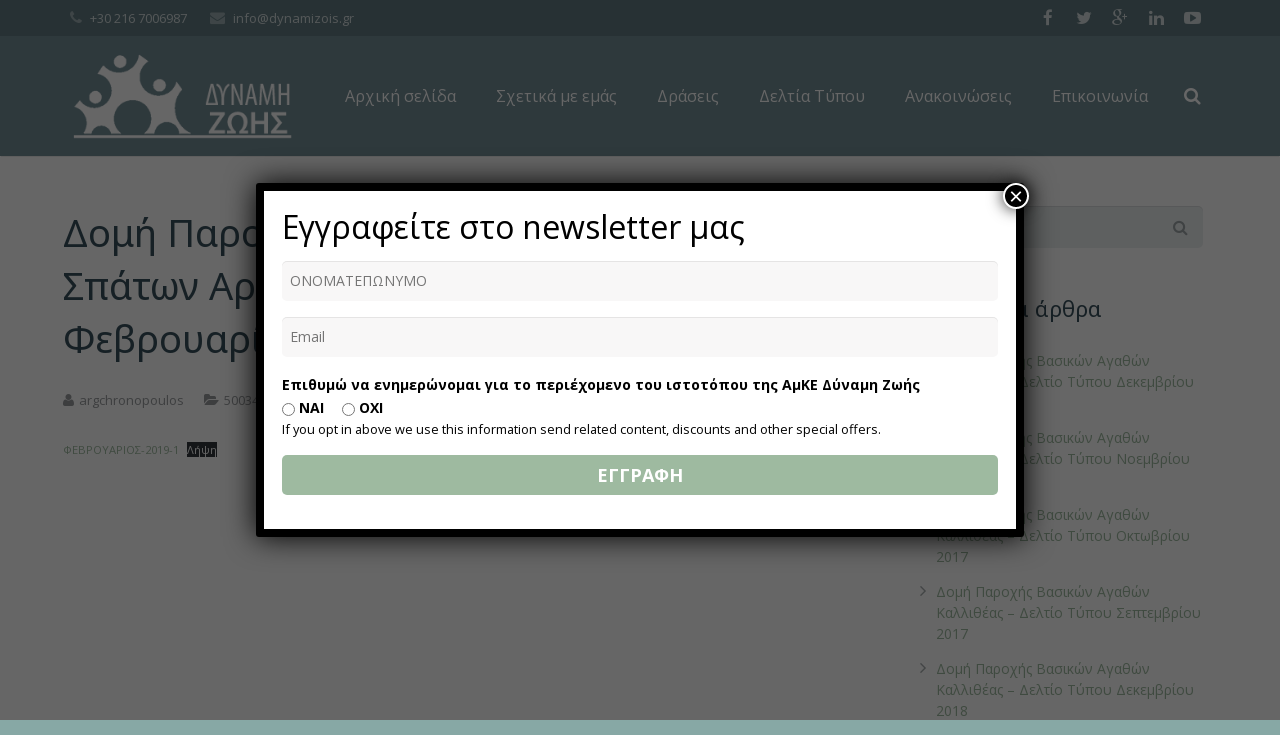

--- FILE ---
content_type: text/html; charset=UTF-8
request_url: https://www.dynamizois.gr/%CE%B4%CE%BF%CE%BC%CE%AE-%CF%80%CE%B1%CF%81%CE%BF%CF%87%CE%AE%CF%82-%CE%B2%CE%B1%CF%83%CE%B9%CE%BA%CF%8E%CE%BD-%CE%B1%CE%B3%CE%B1%CE%B8%CF%8E%CE%BD-%CE%B4%CE%AE%CE%BC%CE%BF%CF%85-%CF%83%CF%80%CE%AC-6/
body_size: 76374
content:
<!DOCTYPE HTML>
<html class="" lang="el">
<head>
	<meta charset="UTF-8">
	<title>Δομή Παροχής Βασικών Αγαθών Δήμου Σπάτων Αρτέμιδας – Δελτίο Τύπου Φεβρουαρίου 2019 - Dynami Zois NGO</title>

	<meta name="viewport" content="width=device-width, initial-scale=1, maximum-scale=1">
	<meta name="SKYPE_TOOLBAR" content="SKYPE_TOOLBAR_PARSER_COMPATIBLE" />

	
	<meta name='robots' content='max-image-preview:large' />
<script data-key="$2y$10$jLN1CONs3nRHrJXXLYh3kOTmcIiTS08WORm.6XI2lYBqzMJo.SKkO" data-name="CookieXray" src="https://seersco.com/script/cb.js" type="text/javascript"></script><link rel='dns-prefetch' href='//fonts.googleapis.com' />
<link rel="alternate" type="application/rss+xml" title="Ροή RSS &raquo; Dynami Zois NGO" href="https://www.dynamizois.gr/feed/" />
<link rel="alternate" type="application/rss+xml" title="Ροή Σχολίων &raquo; Dynami Zois NGO" href="https://www.dynamizois.gr/comments/feed/" />
<link rel="alternate" type="application/rss+xml" title="Ροή Σχολίων Dynami Zois NGO &raquo; Δομή Παροχής Βασικών Αγαθών Δήμου Σπάτων Αρτέμιδας – Δελτίο Τύπου Φεβρουαρίου 2019" href="https://www.dynamizois.gr/%ce%b4%ce%bf%ce%bc%ce%ae-%cf%80%ce%b1%cf%81%ce%bf%cf%87%ce%ae%cf%82-%ce%b2%ce%b1%cf%83%ce%b9%ce%ba%cf%8e%ce%bd-%ce%b1%ce%b3%ce%b1%ce%b8%cf%8e%ce%bd-%ce%b4%ce%ae%ce%bc%ce%bf%cf%85-%cf%83%cf%80%ce%ac-6/feed/" />
<link rel="alternate" title="oEmbed (JSON)" type="application/json+oembed" href="https://www.dynamizois.gr/wp-json/oembed/1.0/embed?url=https%3A%2F%2Fwww.dynamizois.gr%2F%25ce%25b4%25ce%25bf%25ce%25bc%25ce%25ae-%25cf%2580%25ce%25b1%25cf%2581%25ce%25bf%25cf%2587%25ce%25ae%25cf%2582-%25ce%25b2%25ce%25b1%25cf%2583%25ce%25b9%25ce%25ba%25cf%258e%25ce%25bd-%25ce%25b1%25ce%25b3%25ce%25b1%25ce%25b8%25cf%258e%25ce%25bd-%25ce%25b4%25ce%25ae%25ce%25bc%25ce%25bf%25cf%2585-%25cf%2583%25cf%2580%25ce%25ac-6%2F" />
<link rel="alternate" title="oEmbed (XML)" type="text/xml+oembed" href="https://www.dynamizois.gr/wp-json/oembed/1.0/embed?url=https%3A%2F%2Fwww.dynamizois.gr%2F%25ce%25b4%25ce%25bf%25ce%25bc%25ce%25ae-%25cf%2580%25ce%25b1%25cf%2581%25ce%25bf%25cf%2587%25ce%25ae%25cf%2582-%25ce%25b2%25ce%25b1%25cf%2583%25ce%25b9%25ce%25ba%25cf%258e%25ce%25bd-%25ce%25b1%25ce%25b3%25ce%25b1%25ce%25b8%25cf%258e%25ce%25bd-%25ce%25b4%25ce%25ae%25ce%25bc%25ce%25bf%25cf%2585-%25cf%2583%25cf%2580%25ce%25ac-6%2F&#038;format=xml" />
<style id='wp-img-auto-sizes-contain-inline-css' type='text/css'>
img:is([sizes=auto i],[sizes^="auto," i]){contain-intrinsic-size:3000px 1500px}
/*# sourceURL=wp-img-auto-sizes-contain-inline-css */
</style>
<style id='wp-emoji-styles-inline-css' type='text/css'>

	img.wp-smiley, img.emoji {
		display: inline !important;
		border: none !important;
		box-shadow: none !important;
		height: 1em !important;
		width: 1em !important;
		margin: 0 0.07em !important;
		vertical-align: -0.1em !important;
		background: none !important;
		padding: 0 !important;
	}
/*# sourceURL=wp-emoji-styles-inline-css */
</style>
<style id='wp-block-library-inline-css' type='text/css'>
:root{--wp-block-synced-color:#7a00df;--wp-block-synced-color--rgb:122,0,223;--wp-bound-block-color:var(--wp-block-synced-color);--wp-editor-canvas-background:#ddd;--wp-admin-theme-color:#007cba;--wp-admin-theme-color--rgb:0,124,186;--wp-admin-theme-color-darker-10:#006ba1;--wp-admin-theme-color-darker-10--rgb:0,107,160.5;--wp-admin-theme-color-darker-20:#005a87;--wp-admin-theme-color-darker-20--rgb:0,90,135;--wp-admin-border-width-focus:2px}@media (min-resolution:192dpi){:root{--wp-admin-border-width-focus:1.5px}}.wp-element-button{cursor:pointer}:root .has-very-light-gray-background-color{background-color:#eee}:root .has-very-dark-gray-background-color{background-color:#313131}:root .has-very-light-gray-color{color:#eee}:root .has-very-dark-gray-color{color:#313131}:root .has-vivid-green-cyan-to-vivid-cyan-blue-gradient-background{background:linear-gradient(135deg,#00d084,#0693e3)}:root .has-purple-crush-gradient-background{background:linear-gradient(135deg,#34e2e4,#4721fb 50%,#ab1dfe)}:root .has-hazy-dawn-gradient-background{background:linear-gradient(135deg,#faaca8,#dad0ec)}:root .has-subdued-olive-gradient-background{background:linear-gradient(135deg,#fafae1,#67a671)}:root .has-atomic-cream-gradient-background{background:linear-gradient(135deg,#fdd79a,#004a59)}:root .has-nightshade-gradient-background{background:linear-gradient(135deg,#330968,#31cdcf)}:root .has-midnight-gradient-background{background:linear-gradient(135deg,#020381,#2874fc)}:root{--wp--preset--font-size--normal:16px;--wp--preset--font-size--huge:42px}.has-regular-font-size{font-size:1em}.has-larger-font-size{font-size:2.625em}.has-normal-font-size{font-size:var(--wp--preset--font-size--normal)}.has-huge-font-size{font-size:var(--wp--preset--font-size--huge)}.has-text-align-center{text-align:center}.has-text-align-left{text-align:left}.has-text-align-right{text-align:right}.has-fit-text{white-space:nowrap!important}#end-resizable-editor-section{display:none}.aligncenter{clear:both}.items-justified-left{justify-content:flex-start}.items-justified-center{justify-content:center}.items-justified-right{justify-content:flex-end}.items-justified-space-between{justify-content:space-between}.screen-reader-text{border:0;clip-path:inset(50%);height:1px;margin:-1px;overflow:hidden;padding:0;position:absolute;width:1px;word-wrap:normal!important}.screen-reader-text:focus{background-color:#ddd;clip-path:none;color:#444;display:block;font-size:1em;height:auto;left:5px;line-height:normal;padding:15px 23px 14px;text-decoration:none;top:5px;width:auto;z-index:100000}html :where(.has-border-color){border-style:solid}html :where([style*=border-top-color]){border-top-style:solid}html :where([style*=border-right-color]){border-right-style:solid}html :where([style*=border-bottom-color]){border-bottom-style:solid}html :where([style*=border-left-color]){border-left-style:solid}html :where([style*=border-width]){border-style:solid}html :where([style*=border-top-width]){border-top-style:solid}html :where([style*=border-right-width]){border-right-style:solid}html :where([style*=border-bottom-width]){border-bottom-style:solid}html :where([style*=border-left-width]){border-left-style:solid}html :where(img[class*=wp-image-]){height:auto;max-width:100%}:where(figure){margin:0 0 1em}html :where(.is-position-sticky){--wp-admin--admin-bar--position-offset:var(--wp-admin--admin-bar--height,0px)}@media screen and (max-width:600px){html :where(.is-position-sticky){--wp-admin--admin-bar--position-offset:0px}}

/*# sourceURL=wp-block-library-inline-css */
</style><style id='wp-block-file-inline-css' type='text/css'>
.wp-block-file{box-sizing:border-box}.wp-block-file:not(.wp-element-button){font-size:.8em}.wp-block-file.aligncenter{text-align:center}.wp-block-file.alignright{text-align:right}.wp-block-file *+.wp-block-file__button{margin-left:.75em}:where(.wp-block-file){margin-bottom:1.5em}.wp-block-file__embed{margin-bottom:1em}:where(.wp-block-file__button){border-radius:2em;display:inline-block;padding:.5em 1em}:where(.wp-block-file__button):where(a):active,:where(.wp-block-file__button):where(a):focus,:where(.wp-block-file__button):where(a):hover,:where(.wp-block-file__button):where(a):visited{box-shadow:none;color:#fff;opacity:.85;text-decoration:none}
/*# sourceURL=https://www.dynamizois.gr/wp-includes/blocks/file/style.min.css */
</style>
<style id='global-styles-inline-css' type='text/css'>
:root{--wp--preset--aspect-ratio--square: 1;--wp--preset--aspect-ratio--4-3: 4/3;--wp--preset--aspect-ratio--3-4: 3/4;--wp--preset--aspect-ratio--3-2: 3/2;--wp--preset--aspect-ratio--2-3: 2/3;--wp--preset--aspect-ratio--16-9: 16/9;--wp--preset--aspect-ratio--9-16: 9/16;--wp--preset--color--black: #000000;--wp--preset--color--cyan-bluish-gray: #abb8c3;--wp--preset--color--white: #ffffff;--wp--preset--color--pale-pink: #f78da7;--wp--preset--color--vivid-red: #cf2e2e;--wp--preset--color--luminous-vivid-orange: #ff6900;--wp--preset--color--luminous-vivid-amber: #fcb900;--wp--preset--color--light-green-cyan: #7bdcb5;--wp--preset--color--vivid-green-cyan: #00d084;--wp--preset--color--pale-cyan-blue: #8ed1fc;--wp--preset--color--vivid-cyan-blue: #0693e3;--wp--preset--color--vivid-purple: #9b51e0;--wp--preset--gradient--vivid-cyan-blue-to-vivid-purple: linear-gradient(135deg,rgb(6,147,227) 0%,rgb(155,81,224) 100%);--wp--preset--gradient--light-green-cyan-to-vivid-green-cyan: linear-gradient(135deg,rgb(122,220,180) 0%,rgb(0,208,130) 100%);--wp--preset--gradient--luminous-vivid-amber-to-luminous-vivid-orange: linear-gradient(135deg,rgb(252,185,0) 0%,rgb(255,105,0) 100%);--wp--preset--gradient--luminous-vivid-orange-to-vivid-red: linear-gradient(135deg,rgb(255,105,0) 0%,rgb(207,46,46) 100%);--wp--preset--gradient--very-light-gray-to-cyan-bluish-gray: linear-gradient(135deg,rgb(238,238,238) 0%,rgb(169,184,195) 100%);--wp--preset--gradient--cool-to-warm-spectrum: linear-gradient(135deg,rgb(74,234,220) 0%,rgb(151,120,209) 20%,rgb(207,42,186) 40%,rgb(238,44,130) 60%,rgb(251,105,98) 80%,rgb(254,248,76) 100%);--wp--preset--gradient--blush-light-purple: linear-gradient(135deg,rgb(255,206,236) 0%,rgb(152,150,240) 100%);--wp--preset--gradient--blush-bordeaux: linear-gradient(135deg,rgb(254,205,165) 0%,rgb(254,45,45) 50%,rgb(107,0,62) 100%);--wp--preset--gradient--luminous-dusk: linear-gradient(135deg,rgb(255,203,112) 0%,rgb(199,81,192) 50%,rgb(65,88,208) 100%);--wp--preset--gradient--pale-ocean: linear-gradient(135deg,rgb(255,245,203) 0%,rgb(182,227,212) 50%,rgb(51,167,181) 100%);--wp--preset--gradient--electric-grass: linear-gradient(135deg,rgb(202,248,128) 0%,rgb(113,206,126) 100%);--wp--preset--gradient--midnight: linear-gradient(135deg,rgb(2,3,129) 0%,rgb(40,116,252) 100%);--wp--preset--font-size--small: 13px;--wp--preset--font-size--medium: 20px;--wp--preset--font-size--large: 36px;--wp--preset--font-size--x-large: 42px;--wp--preset--spacing--20: 0.44rem;--wp--preset--spacing--30: 0.67rem;--wp--preset--spacing--40: 1rem;--wp--preset--spacing--50: 1.5rem;--wp--preset--spacing--60: 2.25rem;--wp--preset--spacing--70: 3.38rem;--wp--preset--spacing--80: 5.06rem;--wp--preset--shadow--natural: 6px 6px 9px rgba(0, 0, 0, 0.2);--wp--preset--shadow--deep: 12px 12px 50px rgba(0, 0, 0, 0.4);--wp--preset--shadow--sharp: 6px 6px 0px rgba(0, 0, 0, 0.2);--wp--preset--shadow--outlined: 6px 6px 0px -3px rgb(255, 255, 255), 6px 6px rgb(0, 0, 0);--wp--preset--shadow--crisp: 6px 6px 0px rgb(0, 0, 0);}:where(.is-layout-flex){gap: 0.5em;}:where(.is-layout-grid){gap: 0.5em;}body .is-layout-flex{display: flex;}.is-layout-flex{flex-wrap: wrap;align-items: center;}.is-layout-flex > :is(*, div){margin: 0;}body .is-layout-grid{display: grid;}.is-layout-grid > :is(*, div){margin: 0;}:where(.wp-block-columns.is-layout-flex){gap: 2em;}:where(.wp-block-columns.is-layout-grid){gap: 2em;}:where(.wp-block-post-template.is-layout-flex){gap: 1.25em;}:where(.wp-block-post-template.is-layout-grid){gap: 1.25em;}.has-black-color{color: var(--wp--preset--color--black) !important;}.has-cyan-bluish-gray-color{color: var(--wp--preset--color--cyan-bluish-gray) !important;}.has-white-color{color: var(--wp--preset--color--white) !important;}.has-pale-pink-color{color: var(--wp--preset--color--pale-pink) !important;}.has-vivid-red-color{color: var(--wp--preset--color--vivid-red) !important;}.has-luminous-vivid-orange-color{color: var(--wp--preset--color--luminous-vivid-orange) !important;}.has-luminous-vivid-amber-color{color: var(--wp--preset--color--luminous-vivid-amber) !important;}.has-light-green-cyan-color{color: var(--wp--preset--color--light-green-cyan) !important;}.has-vivid-green-cyan-color{color: var(--wp--preset--color--vivid-green-cyan) !important;}.has-pale-cyan-blue-color{color: var(--wp--preset--color--pale-cyan-blue) !important;}.has-vivid-cyan-blue-color{color: var(--wp--preset--color--vivid-cyan-blue) !important;}.has-vivid-purple-color{color: var(--wp--preset--color--vivid-purple) !important;}.has-black-background-color{background-color: var(--wp--preset--color--black) !important;}.has-cyan-bluish-gray-background-color{background-color: var(--wp--preset--color--cyan-bluish-gray) !important;}.has-white-background-color{background-color: var(--wp--preset--color--white) !important;}.has-pale-pink-background-color{background-color: var(--wp--preset--color--pale-pink) !important;}.has-vivid-red-background-color{background-color: var(--wp--preset--color--vivid-red) !important;}.has-luminous-vivid-orange-background-color{background-color: var(--wp--preset--color--luminous-vivid-orange) !important;}.has-luminous-vivid-amber-background-color{background-color: var(--wp--preset--color--luminous-vivid-amber) !important;}.has-light-green-cyan-background-color{background-color: var(--wp--preset--color--light-green-cyan) !important;}.has-vivid-green-cyan-background-color{background-color: var(--wp--preset--color--vivid-green-cyan) !important;}.has-pale-cyan-blue-background-color{background-color: var(--wp--preset--color--pale-cyan-blue) !important;}.has-vivid-cyan-blue-background-color{background-color: var(--wp--preset--color--vivid-cyan-blue) !important;}.has-vivid-purple-background-color{background-color: var(--wp--preset--color--vivid-purple) !important;}.has-black-border-color{border-color: var(--wp--preset--color--black) !important;}.has-cyan-bluish-gray-border-color{border-color: var(--wp--preset--color--cyan-bluish-gray) !important;}.has-white-border-color{border-color: var(--wp--preset--color--white) !important;}.has-pale-pink-border-color{border-color: var(--wp--preset--color--pale-pink) !important;}.has-vivid-red-border-color{border-color: var(--wp--preset--color--vivid-red) !important;}.has-luminous-vivid-orange-border-color{border-color: var(--wp--preset--color--luminous-vivid-orange) !important;}.has-luminous-vivid-amber-border-color{border-color: var(--wp--preset--color--luminous-vivid-amber) !important;}.has-light-green-cyan-border-color{border-color: var(--wp--preset--color--light-green-cyan) !important;}.has-vivid-green-cyan-border-color{border-color: var(--wp--preset--color--vivid-green-cyan) !important;}.has-pale-cyan-blue-border-color{border-color: var(--wp--preset--color--pale-cyan-blue) !important;}.has-vivid-cyan-blue-border-color{border-color: var(--wp--preset--color--vivid-cyan-blue) !important;}.has-vivid-purple-border-color{border-color: var(--wp--preset--color--vivid-purple) !important;}.has-vivid-cyan-blue-to-vivid-purple-gradient-background{background: var(--wp--preset--gradient--vivid-cyan-blue-to-vivid-purple) !important;}.has-light-green-cyan-to-vivid-green-cyan-gradient-background{background: var(--wp--preset--gradient--light-green-cyan-to-vivid-green-cyan) !important;}.has-luminous-vivid-amber-to-luminous-vivid-orange-gradient-background{background: var(--wp--preset--gradient--luminous-vivid-amber-to-luminous-vivid-orange) !important;}.has-luminous-vivid-orange-to-vivid-red-gradient-background{background: var(--wp--preset--gradient--luminous-vivid-orange-to-vivid-red) !important;}.has-very-light-gray-to-cyan-bluish-gray-gradient-background{background: var(--wp--preset--gradient--very-light-gray-to-cyan-bluish-gray) !important;}.has-cool-to-warm-spectrum-gradient-background{background: var(--wp--preset--gradient--cool-to-warm-spectrum) !important;}.has-blush-light-purple-gradient-background{background: var(--wp--preset--gradient--blush-light-purple) !important;}.has-blush-bordeaux-gradient-background{background: var(--wp--preset--gradient--blush-bordeaux) !important;}.has-luminous-dusk-gradient-background{background: var(--wp--preset--gradient--luminous-dusk) !important;}.has-pale-ocean-gradient-background{background: var(--wp--preset--gradient--pale-ocean) !important;}.has-electric-grass-gradient-background{background: var(--wp--preset--gradient--electric-grass) !important;}.has-midnight-gradient-background{background: var(--wp--preset--gradient--midnight) !important;}.has-small-font-size{font-size: var(--wp--preset--font-size--small) !important;}.has-medium-font-size{font-size: var(--wp--preset--font-size--medium) !important;}.has-large-font-size{font-size: var(--wp--preset--font-size--large) !important;}.has-x-large-font-size{font-size: var(--wp--preset--font-size--x-large) !important;}
/*# sourceURL=global-styles-inline-css */
</style>

<style id='classic-theme-styles-inline-css' type='text/css'>
/*! This file is auto-generated */
.wp-block-button__link{color:#fff;background-color:#32373c;border-radius:9999px;box-shadow:none;text-decoration:none;padding:calc(.667em + 2px) calc(1.333em + 2px);font-size:1.125em}.wp-block-file__button{background:#32373c;color:#fff;text-decoration:none}
/*# sourceURL=/wp-includes/css/classic-themes.min.css */
</style>
<link rel='stylesheet' id='rs-plugin-settings-css' href='https://www.dynamizois.gr/wp-content/plugins/revslider/public/assets/css/rs6.css?ver=6.2.23' type='text/css' media='all' />
<style id='rs-plugin-settings-inline-css' type='text/css'>
.tp-caption a{color:#ff7302;text-shadow:none;-webkit-transition:all 0.2s ease-out;-moz-transition:all 0.2s ease-out;-o-transition:all 0.2s ease-out;-ms-transition:all 0.2s ease-out}.tp-caption a:hover{color:#ffa902}
/*# sourceURL=rs-plugin-settings-inline-css */
</style>
<link rel='stylesheet' id='cookie-style-css' href='https://www.dynamizois.gr/wp-content/plugins/seers-cookie-consent-banner-privacy-policy/css/cookie-style.css?ver=6.9' type='text/css' media='all' />
<link rel='stylesheet' id='popup-css' href='https://www.dynamizois.gr/wp-content/plugins/seers-cookie-consent-banner-privacy-policy/css/popup.css?ver=6.9' type='text/css' media='all' />
<link rel='stylesheet' id='us-font-1-css' href='https://fonts.googleapis.com/css?family=Noto+Sans%3A400%2C700&#038;subset=greek&#038;ver=6.9' type='text/css' media='all' />
<link rel='stylesheet' id='us-font-2-css' href='https://fonts.googleapis.com/css?family=Open+Sans%3A400%2C400italic%2C700%2C700italic&#038;subset=greek&#038;ver=6.9' type='text/css' media='all' />
<link rel='stylesheet' id='popup-maker-site-css' href='//www.dynamizois.gr/wp-content/uploads/pum/pum-site-styles.css?generated=1632301044&#038;ver=1.16.2' type='text/css' media='all' />
<link rel='stylesheet' id='us-motioncss-css' href='https://www.dynamizois.gr/wp-content/themes/Impreza/css/motioncss.css?ver=1.9.9' type='text/css' media='all' />
<link rel='stylesheet' id='us-motioncss-responsive-css' href='https://www.dynamizois.gr/wp-content/themes/Impreza/css/motioncss-responsive.css?ver=1.9.9' type='text/css' media='all' />
<link rel='stylesheet' id='us-font-awesome-css' href='https://www.dynamizois.gr/wp-content/themes/Impreza/css/font-awesome.css?ver=4.3.0' type='text/css' media='all' />
<link rel='stylesheet' id='us-magnific-popup-css' href='https://www.dynamizois.gr/wp-content/themes/Impreza/css/magnific-popup.css?ver=1' type='text/css' media='all' />
<link rel='stylesheet' id='us-fotorama-css' href='https://www.dynamizois.gr/wp-content/themes/Impreza/css/fotorama.css?ver=1' type='text/css' media='all' />
<link rel='stylesheet' id='us-style-css' href='https://www.dynamizois.gr/wp-content/themes/Impreza/css/style.css?ver=1.9.9' type='text/css' media='all' />
<link rel='stylesheet' id='us-responsive-css' href='https://www.dynamizois.gr/wp-content/themes/Impreza/css/responsive.css?ver=1.9.9' type='text/css' media='all' />
<link rel='stylesheet' id='us_custom_css-css' href='https://www.dynamizois.gr/wp-content/uploads/us_custom_css/us_impreza_custom_styles.css?ver=1.9.9' type='text/css' media='all' />
<link rel='stylesheet' id='ultimate-style-min-css' href='https://www.dynamizois.gr/wp-content/plugins/Ultimate_VC_Addons/assets/min-css/ultimate.min.css?ver=3.9.4' type='text/css' media='all' />
<link rel='stylesheet' id='bsf-Defaults-css' href='https://www.dynamizois.gr/wp-content/uploads/smile_fonts/Defaults/Defaults.css?ver=6.9' type='text/css' media='all' />
<script type="text/javascript" src="https://www.dynamizois.gr/wp-includes/js/jquery/jquery.min.js?ver=3.7.1" id="jquery-core-js"></script>
<script type="text/javascript" src="https://www.dynamizois.gr/wp-includes/js/jquery/jquery-migrate.min.js?ver=3.4.1" id="jquery-migrate-js"></script>
<script type="text/javascript" src="https://www.dynamizois.gr/wp-content/plugins/Ultimate_VC_Addons/assets/min-js/ultimate-params.min.js?ver=3.9.4" id="ultimate-vc-params-js"></script>
<link rel="https://api.w.org/" href="https://www.dynamizois.gr/wp-json/" /><link rel="alternate" title="JSON" type="application/json" href="https://www.dynamizois.gr/wp-json/wp/v2/posts/6810" /><link rel="EditURI" type="application/rsd+xml" title="RSD" href="https://www.dynamizois.gr/xmlrpc.php?rsd" />
<meta name="generator" content="WordPress 6.9" />
<link rel="canonical" href="https://www.dynamizois.gr/%ce%b4%ce%bf%ce%bc%ce%ae-%cf%80%ce%b1%cf%81%ce%bf%cf%87%ce%ae%cf%82-%ce%b2%ce%b1%cf%83%ce%b9%ce%ba%cf%8e%ce%bd-%ce%b1%ce%b3%ce%b1%ce%b8%cf%8e%ce%bd-%ce%b4%ce%ae%ce%bc%ce%bf%cf%85-%cf%83%cf%80%ce%ac-6/" />
<link rel='shortlink' href='https://www.dynamizois.gr/?p=6810' />
<meta name="generator" content="Powered by Visual Composer - drag and drop page builder for WordPress."/>
<!--[if IE 8]><link rel="stylesheet" type="text/css" href="https://www.dynamizois.gr/wp-content/plugins/js_composer/assets/css/vc-ie8.css" media="screen"><![endif]--><meta name="generator" content="Powered by Slider Revolution 6.2.23 - responsive, Mobile-Friendly Slider Plugin for WordPress with comfortable drag and drop interface." />
<script type="text/javascript">jQuery(document).ready(function(){
					jQuery(".ult_modal-body iframe").each(function(index, element) {
						var st = '<style type="text/css" id="modal-css">';
							st += ".fluid-width-video-wrapper{padding: 0 !important;}";
							st += "</style>";
						jQuery("head").append(st);
					});
				});</script><script type="text/javascript">function setREVStartSize(e){
			//window.requestAnimationFrame(function() {				 
				window.RSIW = window.RSIW===undefined ? window.innerWidth : window.RSIW;	
				window.RSIH = window.RSIH===undefined ? window.innerHeight : window.RSIH;	
				try {								
					var pw = document.getElementById(e.c).parentNode.offsetWidth,
						newh;
					pw = pw===0 || isNaN(pw) ? window.RSIW : pw;
					e.tabw = e.tabw===undefined ? 0 : parseInt(e.tabw);
					e.thumbw = e.thumbw===undefined ? 0 : parseInt(e.thumbw);
					e.tabh = e.tabh===undefined ? 0 : parseInt(e.tabh);
					e.thumbh = e.thumbh===undefined ? 0 : parseInt(e.thumbh);
					e.tabhide = e.tabhide===undefined ? 0 : parseInt(e.tabhide);
					e.thumbhide = e.thumbhide===undefined ? 0 : parseInt(e.thumbhide);
					e.mh = e.mh===undefined || e.mh=="" || e.mh==="auto" ? 0 : parseInt(e.mh,0);		
					if(e.layout==="fullscreen" || e.l==="fullscreen") 						
						newh = Math.max(e.mh,window.RSIH);					
					else{					
						e.gw = Array.isArray(e.gw) ? e.gw : [e.gw];
						for (var i in e.rl) if (e.gw[i]===undefined || e.gw[i]===0) e.gw[i] = e.gw[i-1];					
						e.gh = e.el===undefined || e.el==="" || (Array.isArray(e.el) && e.el.length==0)? e.gh : e.el;
						e.gh = Array.isArray(e.gh) ? e.gh : [e.gh];
						for (var i in e.rl) if (e.gh[i]===undefined || e.gh[i]===0) e.gh[i] = e.gh[i-1];
											
						var nl = new Array(e.rl.length),
							ix = 0,						
							sl;					
						e.tabw = e.tabhide>=pw ? 0 : e.tabw;
						e.thumbw = e.thumbhide>=pw ? 0 : e.thumbw;
						e.tabh = e.tabhide>=pw ? 0 : e.tabh;
						e.thumbh = e.thumbhide>=pw ? 0 : e.thumbh;					
						for (var i in e.rl) nl[i] = e.rl[i]<window.RSIW ? 0 : e.rl[i];
						sl = nl[0];									
						for (var i in nl) if (sl>nl[i] && nl[i]>0) { sl = nl[i]; ix=i;}															
						var m = pw>(e.gw[ix]+e.tabw+e.thumbw) ? 1 : (pw-(e.tabw+e.thumbw)) / (e.gw[ix]);					
						newh =  (e.gh[ix] * m) + (e.tabh + e.thumbh);
					}				
					if(window.rs_init_css===undefined) window.rs_init_css = document.head.appendChild(document.createElement("style"));					
					document.getElementById(e.c).height = newh+"px";
					window.rs_init_css.innerHTML += "#"+e.c+"_wrapper { height: "+newh+"px }";				
				} catch(e){
					console.log("Failure at Presize of Slider:" + e)
				}					   
			//});
		  };</script>
<noscript><style> .wpb_animate_when_almost_visible { opacity: 1; }</style></noscript>	    <link rel="apple-touch-icon" sizes="57x57" href="https://www.dynamizois.gr/wp-content/themes/Impreza/img/apple-icon-57x57.png">
    <link rel="apple-touch-icon" sizes="60x60" href="https://www.dynamizois.gr/wp-content/themes/Impreza/img/apple-icon-60x60.png">
    <link rel="apple-touch-icon" sizes="72x72" href="https://www.dynamizois.gr/wp-content/themes/Impreza/img/apple-icon-72x72.png">
    <link rel="apple-touch-icon" sizes="76x76" href="https://www.dynamizois.gr/wp-content/themes/Impreza/img/apple-icon-76x76.png">
    <link rel="apple-touch-icon" sizes="114x114" href="https://www.dynamizois.gr/wp-content/themes/Impreza/img/apple-icon-114x114.png">
    <link rel="apple-touch-icon" sizes="120x120" href="https://www.dynamizois.gr/wp-content/themes/Impreza/img/apple-icon-120x120.png">
    <link rel="apple-touch-icon" sizes="144x144" href="https://www.dynamizois.gr/wp-content/themes/Impreza/img/apple-icon-144x144.png">
    <link rel="apple-touch-icon" sizes="152x152" href="https://www.dynamizois.gr/wp-content/themes/Impreza/img/apple-icon-152x152.png">
    <link rel="apple-touch-icon" sizes="180x180" href="https://www.dynamizois.gr/wp-content/themes/Impreza/img/apple-icon-180x180.png">
    <link rel="icon" type="image/png" sizes="192x192"  href="https://www.dynamizois.gr/wp-content/themes/Impreza/img/android-icon-192x192.png">
    <link rel="icon" type="image/png" sizes="32x32" href="https://www.dynamizois.gr/wp-content/themes/Impreza/img/favicon-32x32.png">
    <link rel="icon" type="image/png" sizes="96x96" href="https://www.dynamizois.gr/wp-content/themes/Impreza/img/favicon-96x96.png">
    <link rel="icon" type="image/png" sizes="16x16" href="https://www.dynamizois.gr/wp-content/themes/Impreza/img/favicon-16x16.png">
    <link rel="manifest" href="https://www.dynamizois.gr/wp-content/themes/Impreza/img/manifest.json">
    <meta name="msapplication-TileColor" content="#ffffff">
    <meta name="msapplication-TileImage" content="https://www.dynamizois.gr/wp-content/themes/Impreza/img/ms-icon-144x144.png">
    <meta name="theme-color" content="#ffffff">
</head><body class="wp-singular post-template-default single single-post postid-6810 single-format-standard wp-theme-Impreza l-body us-theme_impreza_1-9-9 wpb-js-composer js-comp-ver-4.4.3 vc_responsive">
<!-- CANVAS -->
<div class="l-canvas type_wide col_contside headerlayout_extended headerpos_fixed">

	<!-- HEADER -->
	<div class="l-header">

		<div class="l-subheader at_top" style="line-height: 36px; ">
			<div class="l-subheader-h i-cf">
										<div class="w-contacts">
					<div class="w-contacts-list">
											<div class="w-contacts-item for_phone">
							<i class="fa fa-phone"></i>
							<span class="w-contacts-item-value">+30 216 7006987</span>
						</div>
																<div class="w-contacts-item for_email">
							<i class="fa fa-envelope"></i>
							<span class="w-contacts-item-value"><a href="mailto:info@dynamizois.gr">info@dynamizois.gr</a></span>
						</div>
															</div>
				</div>
						
			<div class="w-socials">
					<div class="w-socials-list"><div class="w-socials-item facebook">
										<a class="w-socials-item-link" target="_blank" href="https://www.facebook.com/dynamhzois">
											<i class="fa fa-facebook"></i>
										</a>
										<div class="w-socials-item-popup">
											<div class="w-socials-item-popup-h">
												<span class="w-socials-item-popup-text">Facebook</span>
											</div>
										</div>
										</div><div class="w-socials-item twitter">
										<a class="w-socials-item-link" target="_blank" href="https://twitter.com/Dynami_Zois">
											<i class="fa fa-twitter"></i>
										</a>
										<div class="w-socials-item-popup">
											<div class="w-socials-item-popup-h">
												<span class="w-socials-item-popup-text">Twitter</span>
											</div>
										</div>
										</div><div class="w-socials-item gplus">
										<a class="w-socials-item-link" target="_blank" href="https://plus.google.com/u/0/b/101197542387956457741/101197542387956457741/about">
											<i class="fa fa-google-plus"></i>
										</a>
										<div class="w-socials-item-popup">
											<div class="w-socials-item-popup-h">
												<span class="w-socials-item-popup-text">Google+</span>
											</div>
										</div>
										</div><div class="w-socials-item linkedin">
										<a class="w-socials-item-link" target="_blank" href="https://www.linkedin.com/company/dynami-zois?trk=company_logo">
											<i class="fa fa-linkedin"></i>
										</a>
										<div class="w-socials-item-popup">
											<div class="w-socials-item-popup-h">
												<span class="w-socials-item-popup-text">LinkedIn</span>
											</div>
										</div>
										</div><div class="w-socials-item youtube">
										<a class="w-socials-item-link" target="_blank" href="https://www.youtube.com/channel/UCpQyDvrOfr9cQ6Ev0zgltfg">
											<i class="fa fa-youtube-play"></i>
										</a>
										<div class="w-socials-item-popup">
											<div class="w-socials-item-popup-h">
												<span class="w-socials-item-popup-text">YouTube</span>
											</div>
										</div>
										</div></div>
					</div>
						</div>
		</div>
				<div class="l-subheader at_middle"  style="line-height: 120px;">
			<div class="l-subheader-h i-widgets i-cf">

				<div class="w-logo ">
					<a class="w-logo-link" href="https://www.dynamizois.gr/">
												<span class="w-logo-img">
															<img class="for_default" src="http://www.dynamizois.gr/wp-content/uploads/logo-white1-1.png" alt="Dynami Zois NGO">
																				</span>
												<span class="w-logo-title">IMPREZA</span>
					</a>
				</div>

				
				
								<div class="w-search">
					<span class="w-search-show"><i class="fa fa-search"></i></span>
					<form class="w-search-form show_hidden" action="https://www.dynamizois.gr/">
						<div class="w-search-form-h">
							<div class="w-search-form-row">
																<div class="w-search-label">
									<label for="s">Just type and press 'enter'</label>
								</div>
								<div class="w-search-input">
									<input type="text" value="" id="s" name="s"/>
								</div>
								<div class="w-search-submit">
									<input type="submit" id="searchsubmit"  value="Search" />
								</div>
								<div class="w-search-close"> &#10005; </div>
							</div>
						</div>
					</form>
				</div>
				
				<!-- NAV -->
				<nav class="w-nav layout_hor animation_height height_full hover_underline">
					<div class="w-nav-control">
						<i class="fa fa-bars"></i>
					</div>
					<ul class="w-nav-list level_1">
						<li id="menu-item-5757" class="menu-item menu-item-type-post_type menu-item-object-page menu-item-home w-nav-item level_1 menu-item-5757"><a class="w-nav-anchor level_1"  href="https://www.dynamizois.gr/"><span class="w-nav-title">Αρχική σελίδα</span><span class="w-nav-arrow"></span></a></li>
<li id="menu-item-5754" class="menu-item menu-item-type-post_type menu-item-object-page menu-item-has-children has_sublevel w-nav-item level_1 menu-item-5754"><a class="w-nav-anchor level_1"  href="https://www.dynamizois.gr/about/"><span class="w-nav-title">Σχετικά με εμάς</span><span class="w-nav-arrow"></span></a>
<ul class="w-nav-list level_2">
	<li id="menu-item-6351" class="menu-item menu-item-type-post_type menu-item-object-page w-nav-item level_2 menu-item-6351"><a class="w-nav-anchor level_2"  href="https://www.dynamizois.gr/%ce%9a%ce%b1%cf%84%ce%b1%cf%83%cf%84%ce%b1%cf%84%ce%b9%ce%ba%cf%8c/"><span class="w-nav-title">Καταστατικό</span><span class="w-nav-arrow"></span></a>	</li>
	<li id="menu-item-6347" class="menu-item menu-item-type-post_type menu-item-object-page w-nav-item level_2 menu-item-6347"><a class="w-nav-anchor level_2"  href="https://www.dynamizois.gr/about/%ce%94%ce%b9%ce%bf%ce%ba%ce%b7%cf%84%ce%b9%ce%ba%cf%8c-%ce%a3%cf%85%ce%bc%ce%b2%ce%bf%cf%8d%ce%bb%ce%b9%ce%bf/"><span class="w-nav-title">Διοικητικό Συμβούλιο</span><span class="w-nav-arrow"></span></a>	</li>
	<li id="menu-item-6363" class="menu-item menu-item-type-post_type menu-item-object-page w-nav-item level_2 menu-item-6363"><a class="w-nav-anchor level_2"  href="https://www.dynamizois.gr/%ce%94%ce%99%ce%91%ce%a6%ce%91%ce%9d%ce%95%ce%99%ce%91/"><span class="w-nav-title">Διαφάνεια</span><span class="w-nav-arrow"></span></a>	</li>
	<li id="menu-item-5927" class="menu-item menu-item-type-post_type menu-item-object-page w-nav-item level_2 menu-item-5927"><a class="w-nav-anchor level_2"  href="https://www.dynamizois.gr/synergasies/"><span class="w-nav-title">Συνεργασίες</span><span class="w-nav-arrow"></span></a>	</li>
	<li id="menu-item-6316" class="menu-item menu-item-type-post_type menu-item-object-page w-nav-item level_2 menu-item-6316"><a class="w-nav-anchor level_2"  href="https://www.dynamizois.gr/%ce%b4%cf%89%cf%81%ce%b5%ce%ad%cf%82/"><span class="w-nav-title">Δωρεές</span><span class="w-nav-arrow"></span></a>	</li>
</ul>
</li>
<li id="menu-item-6096" class="menu-item menu-item-type-custom menu-item-object-custom menu-item-has-children has_sublevel w-nav-item level_1 menu-item-6096"><a class="w-nav-anchor level_1"  href="#"><span class="w-nav-title">Δράσεις</span><span class="w-nav-arrow"></span></a>
<ul class="w-nav-list level_2">
	<li id="menu-item-6969" class="menu-item menu-item-type-custom menu-item-object-custom menu-item-has-children has_sublevel w-nav-item level_2 menu-item-6969"><a class="w-nav-anchor level_2"  href="#"><span class="w-nav-title">Σε Εξέλιξη</span><span class="w-nav-arrow"></span></a>
	<ul class="w-nav-list level_3">
		<li id="menu-item-7054" class="menu-item menu-item-type-post_type menu-item-object-page w-nav-item level_3 menu-item-7054"><a class="w-nav-anchor level_3"  href="https://www.dynamizois.gr/%ce%b4%ce%bf%ce%bc%ce%b5%cf%83-%cf%80%ce%b1%cf%81%ce%bf%cf%87%ce%b7%cf%83-%ce%b2%ce%b1%cf%83%ce%b9%ce%ba%cf%89%ce%bd-%ce%b1%ce%b3%ce%b1%ce%b8%cf%89%ce%bd-%ce%b4%ce%b7%ce%bc%ce%bf%cf%85-%ce%ba%ce%b1/"><span class="w-nav-title">ΔΥΝΑΜΗ ΖΩΗΣ &#8211; ΔΟΜΕΣ ΠΑΡΟΧΗΣ ΒΑΣΙΚΩΝ ΑΓΑΘΩΝ ΔΗΜΟΥ ΚΑΛΛΙΘΕΑΣ</span><span class="w-nav-arrow"></span></a>		</li>
		<li id="menu-item-7055" class="menu-item menu-item-type-post_type menu-item-object-page w-nav-item level_3 menu-item-7055"><a class="w-nav-anchor level_3"  href="https://www.dynamizois.gr/%ce%b4%cf%85%ce%bd%ce%b1%ce%bc%ce%b7-%ce%b6%cf%89%ce%b7%cf%83-%ce%b4%ce%bf%ce%bc%ce%b7-%cf%80%ce%b1%cf%81%ce%bf%cf%87%ce%b7%cf%83-%ce%b2%ce%b1%cf%83%ce%b9%ce%ba%cf%89%ce%bd-%ce%b1%ce%b3%ce%b1%ce%b8/"><span class="w-nav-title">ΔΥΝΑΜΗ ΖΩΗΣ – ΔΟΜΗ ΠΑΡΟΧΗΣ ΒΑΣΙΚΩΝ ΑΓΑΘΩΝ ΔΗΜΟΥ ΣΠΑΤΩΝ ΑΡΤΕΜΙΔΑΣ</span><span class="w-nav-arrow"></span></a>		</li>
	</ul>
	</li>
	<li id="menu-item-6970" class="menu-item menu-item-type-custom menu-item-object-custom menu-item-has-children has_sublevel w-nav-item level_2 menu-item-6970"><a class="w-nav-anchor level_2"  href="#"><span class="w-nav-title">Ολοκληρωμένες</span><span class="w-nav-arrow"></span></a>
	<ul class="w-nav-list level_3">
		<li id="menu-item-6116" class="menu-item menu-item-type-post_type menu-item-object-page w-nav-item level_3 menu-item-6116"><a class="w-nav-anchor level_3"  href="https://www.dynamizois.gr/thleiatriki/"><span class="w-nav-title">Τηλεϊατρική</span><span class="w-nav-arrow"></span></a>		</li>
		<li id="menu-item-6109" class="menu-item menu-item-type-post_type menu-item-object-page w-nav-item level_3 menu-item-6109"><a class="w-nav-anchor level_3"  href="https://www.dynamizois.gr/%cf%84%ce%b7%ce%bb%ce%b5%ce%b7%ce%bc%ce%b5%cf%81%ce%af%ce%b4%ce%b5%cf%82-%ce%b3%ce%b9%ce%b1-%cf%84%ce%b7%ce%bd-%cf%80%cf%81%cf%8c%ce%bb%ce%b7%cf%88%ce%b7/"><span class="w-nav-title">Τηλε-ημερίδες για θέματα Πρόληψης</span><span class="w-nav-arrow"></span></a>		</li>
		<li id="menu-item-6111" class="menu-item menu-item-type-post_type menu-item-object-page w-nav-item level_3 menu-item-6111"><a class="w-nav-anchor level_3"  href="https://www.dynamizois.gr/%cf%86%cf%81%ce%bf%ce%bd%cf%84%ce%af%ce%b6%cf%89-%ce%b4%cf%81%ce%ac%cf%83%ce%b5%ce%b9%cf%82-%cf%83%cf%84%ce%ad%ce%b3%ce%b1%cf%83%ce%b7%cf%82-%ce%ba%ce%b1%ce%b9-%ce%b5%cf%80%ce%b1%ce%bd%ce%ad%ce%bd/"><span class="w-nav-title">Φροντίζω – Δράσεις Στέγασης και Επανένταξης στην Αν. Αττική</span><span class="w-nav-arrow"></span></a>		</li>
		<li id="menu-item-6110" class="menu-item menu-item-type-post_type menu-item-object-page w-nav-item level_3 menu-item-6110"><a class="w-nav-anchor level_3"  href="https://www.dynamizois.gr/%ce%b4%cf%8d%ce%bd%ce%b1%ce%bc%ce%b7-%ce%b6%cf%89%ce%ae%cf%82-%ce%b4%ce%bf%ce%bc%ce%b7-%cf%80%ce%b1%cf%81%ce%bf%cf%87%ce%b7%cf%83-%ce%b2%ce%b1%cf%83%ce%b9%ce%ba%cf%89%ce%bd-%ce%b1%ce%b3%ce%b1%ce%b8/"><span class="w-nav-title">Δύναμη Ζωής – Δομή Παροχής Βασικών Αγαθών του Δήμου Καλλιθεας</span><span class="w-nav-arrow"></span></a>		</li>
		<li id="menu-item-6975" class="menu-item menu-item-type-post_type menu-item-object-page w-nav-item level_3 menu-item-6975"><a class="w-nav-anchor level_3"  href="https://www.dynamizois.gr/%ce%b4%cf%8d%ce%bd%ce%b1%ce%bc%ce%b7-%ce%b6%cf%89%ce%ae%cf%82-%ce%b4%ce%bf%ce%bc%ce%ae-%cf%80%ce%b1%cf%81%ce%bf%cf%87%ce%ae%cf%82-%ce%b2%ce%b1%cf%83%ce%b9%ce%ba%cf%8e%ce%bd-%ce%b1%ce%b3/"><span class="w-nav-title">Δύναμη Ζωής – Δομή Παροχής Βασικών Αγαθών του Δήμου Σπάτων – Αρτέμιδας</span><span class="w-nav-arrow"></span></a>		</li>
		<li id="menu-item-6466" class="menu-item menu-item-type-post_type menu-item-object-page w-nav-item level_3 menu-item-6466"><a class="w-nav-anchor level_3"  href="https://www.dynamizois.gr/estia-2021/"><span class="w-nav-title">ESTIA 2021</span><span class="w-nav-arrow"></span></a>		</li>
	</ul>
	</li>
</ul>
</li>
<li id="menu-item-6671" class="menu-item menu-item-type-taxonomy menu-item-object-category menu-item-has-children has_sublevel w-nav-item level_1 menu-item-6671"><a class="w-nav-anchor level_1"  href="https://www.dynamizois.gr/category/%ce%b4%ce%b5%ce%bb%cf%84%ce%b9%ce%b1-%cf%84%cf%85%cf%80%ce%bf%cf%85/"><span class="w-nav-title">Δελτία Τύπου</span><span class="w-nav-arrow"></span></a>
<ul class="w-nav-list level_2">
	<li id="menu-item-6672" class="menu-item menu-item-type-post_type menu-item-object-page w-nav-item level_2 menu-item-6672"><a class="w-nav-anchor level_2"  href="https://www.dynamizois.gr/%ce%b4%ce%b5%ce%bb%cf%84%ce%af%ce%b1-%cf%84%cf%8d%cf%80%ce%bf%cf%85-2/"><span class="w-nav-title">Δομή Παροχής Βασικών Αγαθών Δήμου Καλλιθέας</span><span class="w-nav-arrow"></span></a>	</li>
	<li id="menu-item-6680" class="menu-item menu-item-type-post_type menu-item-object-page w-nav-item level_2 menu-item-6680"><a class="w-nav-anchor level_2"  href="https://www.dynamizois.gr/%ce%b4%ce%b5%ce%bb%cf%84%ce%af%ce%b1-%cf%84%cf%8d%cf%80%ce%bf%cf%85/"><span class="w-nav-title">Δομή Παροχής Βασικών Αγαθών Δήμου Σπάτων &#8211; Αρτέμιδας</span><span class="w-nav-arrow"></span></a>	</li>
</ul>
</li>
<li id="menu-item-5771" class="menu-item menu-item-type-post_type menu-item-object-page w-nav-item level_1 menu-item-5771"><a class="w-nav-anchor level_1"  href="https://www.dynamizois.gr/news/"><span class="w-nav-title">Ανακοινώσεις</span><span class="w-nav-arrow"></span></a></li>
<li id="menu-item-5753" class="menu-item menu-item-type-post_type menu-item-object-page w-nav-item level_1 menu-item-5753"><a class="w-nav-anchor level_1"  href="https://www.dynamizois.gr/contact/"><span class="w-nav-title">Επικοινωνία</span><span class="w-nav-arrow"></span></a></li>
					</ul>
				</nav><!-- /NAV -->

				
				
							</div>
		</div>
		
	</div>
	<!-- /HEADER -->

	<!-- MAIN -->
	<div class="l-main">
<script>
  (function(i,s,o,g,r,a,m){i['GoogleAnalyticsObject']=r;i[r]=i[r]||function(){
  (i[r].q=i[r].q||[]).push(arguments)},i[r].l=1*new Date();a=s.createElement(o),
  m=s.getElementsByTagName(o)[0];a.async=1;a.src=g;m.parentNode.insertBefore(a,m)
  })(window,document,'script','//www.google-analytics.com/analytics.js','ga');

  ga('create', 'UA-64826575-1', 'auto');
  ga('send', 'pageview');

</script>	<div class="l-submain">
		<div class="l-submain-h g-html i-cf">
			<div class="l-content">
				<div class="w-blog post-6810 post type-post status-publish format-standard hentry category-5003412-2019">

					<div class="w-blog-preview">

						
					</div>
					<div class="w-blog-content">

						<h1 class="w-blog-title entry-title">Δομή Παροχής Βασικών Αγαθών Δήμου Σπάτων Αρτέμιδας – Δελτίο Τύπου Φεβρουαρίου 2019</h1>
						<div class="w-blog-meta">
							<time class="w-blog-meta-date
								hidden">
								<i class="fa fa-clock-o"></i>
								<span class="date updated">01/10/2022</span>
							</time>
							<div class="w-blog-meta-author vcard author
								">
								<i class="fa fa-user"></i>
																	<span class="fn">argchronopoulos</span>
															</div>
															<div class="w-blog-meta-tags">
									<i class="fa fa-folder-open"></i>
									<a href="https://www.dynamizois.gr/category/5003412-2019/" rel="category tag">5003412 2019</a>								</div>
																					<div class="w-blog-meta-comments">
								<span><i class="fa fa-comments"></i></span>
								<a href="https://www.dynamizois.gr/%ce%b4%ce%bf%ce%bc%ce%ae-%cf%80%ce%b1%cf%81%ce%bf%cf%87%ce%ae%cf%82-%ce%b2%ce%b1%cf%83%ce%b9%ce%ba%cf%8e%ce%bd-%ce%b1%ce%b3%ce%b1%ce%b8%cf%8e%ce%bd-%ce%b4%ce%ae%ce%bc%ce%bf%cf%85-%cf%83%cf%80%ce%ac-6/#respond">Δεν υπάρχουν σχόλια<span class="screen-reader-text"> στο Δομή Παροχής Βασικών Αγαθών Δήμου Σπάτων Αρτέμιδας – Δελτίο Τύπου Φεβρουαρίου 2019</span></a>							</div>
													</div>
						<div class="w-blog-text i-cf">
							
<div data-wp-interactive="core/file" class="wp-block-file"><object data-wp-bind--hidden="!state.hasPdfPreview" hidden class="wp-block-file__embed" data="https://www.dynamizois.gr/wp-content/uploads/ΦΕΒΡΟΥΑΡΙΟΣ-2019-1.pdf" type="application/pdf" style="width:100%;height:600px" aria-label="Ενσωμάτωση του Ενσωμάτωση του ΦΕΒΡΟΥΑΡΙΟΣ-2019-1"></object><a href="https://www.dynamizois.gr/wp-content/uploads/ΦΕΒΡΟΥΑΡΙΟΣ-2019-1.pdf">ΦΕΒΡΟΥΑΡΙΟΣ-2019-1</a><a href="https://www.dynamizois.gr/wp-content/uploads/ΦΕΒΡΟΥΑΡΙΟΣ-2019-1.pdf" class="wp-block-file__button" download>Λήψη</a></div>

						</div>
					</div>
					
				</div>
																</div>
			<div class="l-sidebar at_left">
							</div>

			<div class="l-sidebar at_right">
				<div id="search-2" class="widget widget_search"><div class="w-search submit_inside">
	<div class="w-search-h">
		<form class="w-search-form" action="https://www.dynamizois.gr/">
						<div class="w-search-input">
				<div class="w-search-input-h">
					<input type="text" value="" name="s" placeholder="search..."/>
				</div>
			</div>
			<div class="w-search-submit">
				<input type="submit" value="Search" />
			</div>
		</form>
	</div>
</div></div>
		<div id="recent-posts-2" class="widget widget_recent_entries">
		<h3 class="widgettitle">Πρόσφατα άρθρα</h3>
		<ul>
											<li>
					<a href="https://www.dynamizois.gr/%ce%b4%ce%bf%ce%bc%ce%ae-%cf%80%ce%b1%cf%81%ce%bf%cf%87%ce%ae%cf%82-%ce%b2%ce%b1%cf%83%ce%b9%ce%ba%cf%8e%ce%bd-%ce%b1%ce%b3%ce%b1%ce%b8%cf%8e%ce%bd-%ce%ba%ce%b1%ce%bb%ce%bb%ce%b9%ce%b8%ce%ad%ce%b1-52/">Δομή Παροχής Βασικών Αγαθών Καλλιθέας – Δελτίο Τύπου Δεκεμβρίου 2017</a>
									</li>
											<li>
					<a href="https://www.dynamizois.gr/%ce%b4%ce%bf%ce%bc%ce%ae-%cf%80%ce%b1%cf%81%ce%bf%cf%87%ce%ae%cf%82-%ce%b2%ce%b1%cf%83%ce%b9%ce%ba%cf%8e%ce%bd-%ce%b1%ce%b3%ce%b1%ce%b8%cf%8e%ce%bd-%ce%ba%ce%b1%ce%bb%ce%bb%ce%b9%ce%b8%ce%ad%ce%b1-51/">Δομή Παροχής Βασικών Αγαθών Καλλιθέας – Δελτίο Τύπου Νοεμβρίου 2017</a>
									</li>
											<li>
					<a href="https://www.dynamizois.gr/%ce%b4%ce%bf%ce%bc%ce%ae-%cf%80%ce%b1%cf%81%ce%bf%cf%87%ce%ae%cf%82-%ce%b2%ce%b1%cf%83%ce%b9%ce%ba%cf%8e%ce%bd-%ce%b1%ce%b3%ce%b1%ce%b8%cf%8e%ce%bd-%ce%ba%ce%b1%ce%bb%ce%bb%ce%b9%ce%b8%ce%ad%ce%b1-50/">Δομή Παροχής Βασικών Αγαθών Καλλιθέας – Δελτίο Τύπου Οκτωβρίου 2017</a>
									</li>
											<li>
					<a href="https://www.dynamizois.gr/%ce%b4%ce%bf%ce%bc%ce%ae-%cf%80%ce%b1%cf%81%ce%bf%cf%87%ce%ae%cf%82-%ce%b2%ce%b1%cf%83%ce%b9%ce%ba%cf%8e%ce%bd-%ce%b1%ce%b3%ce%b1%ce%b8%cf%8e%ce%bd-%ce%ba%ce%b1%ce%bb%ce%bb%ce%b9%ce%b8%ce%ad%ce%b1-49/">Δομή Παροχής Βασικών Αγαθών Καλλιθέας – Δελτίο Τύπου Σεπτεμβρίου 2017</a>
									</li>
											<li>
					<a href="https://www.dynamizois.gr/%ce%b4%ce%bf%ce%bc%ce%ae-%cf%80%ce%b1%cf%81%ce%bf%cf%87%ce%ae%cf%82-%ce%b2%ce%b1%cf%83%ce%b9%ce%ba%cf%8e%ce%bd-%ce%b1%ce%b3%ce%b1%ce%b8%cf%8e%ce%bd-%ce%ba%ce%b1%ce%bb%ce%bb%ce%b9%ce%b8%ce%ad%ce%b1-48/">Δομή Παροχής Βασικών Αγαθών Καλλιθέας – Δελτίο Τύπου Δεκεμβρίου 2018</a>
									</li>
					</ul>

		</div>			</div>
		</div>
	</div>
</div>
<!-- /MAIN -->

</div>
<!-- /CANVAS -->

<!-- FOOTER -->
<div class="l-footer">
		<!-- subfooter: top -->
	<div class="l-subfooter at_top">
		<div class="l-subfooter-h g-cols offset_default">
					<div class="one-third">
				<div id="text-2" class="widget widget_text"><h4>Σχετικά με εμάς</h4>			<div class="textwidget"><p>Η «Δύναμη Ζωής»  ιδρύθηκε το 2013 με στόχο την προώθηση και εφαρμογή καινοτόμων δραστηριοτήτων κοινωφελούς/ κοινωνικού χαρακτήρα.</p>
<p>&nbsp;</p>
</div>
		</div>			</div>
						<div class="one-third">
				
		<div id="recent-posts-3" class="widget widget_recent_entries">
		<h4>Τελευταία Νέα</h4>
		<ul>
											<li>
					<a href="https://www.dynamizois.gr/%ce%b4%ce%bf%ce%bc%ce%ae-%cf%80%ce%b1%cf%81%ce%bf%cf%87%ce%ae%cf%82-%ce%b2%ce%b1%cf%83%ce%b9%ce%ba%cf%8e%ce%bd-%ce%b1%ce%b3%ce%b1%ce%b8%cf%8e%ce%bd-%ce%ba%ce%b1%ce%bb%ce%bb%ce%b9%ce%b8%ce%ad%ce%b1-52/">Δομή Παροχής Βασικών Αγαθών Καλλιθέας – Δελτίο Τύπου Δεκεμβρίου 2017</a>
									</li>
											<li>
					<a href="https://www.dynamizois.gr/%ce%b4%ce%bf%ce%bc%ce%ae-%cf%80%ce%b1%cf%81%ce%bf%cf%87%ce%ae%cf%82-%ce%b2%ce%b1%cf%83%ce%b9%ce%ba%cf%8e%ce%bd-%ce%b1%ce%b3%ce%b1%ce%b8%cf%8e%ce%bd-%ce%ba%ce%b1%ce%bb%ce%bb%ce%b9%ce%b8%ce%ad%ce%b1-51/">Δομή Παροχής Βασικών Αγαθών Καλλιθέας – Δελτίο Τύπου Νοεμβρίου 2017</a>
									</li>
											<li>
					<a href="https://www.dynamizois.gr/%ce%b4%ce%bf%ce%bc%ce%ae-%cf%80%ce%b1%cf%81%ce%bf%cf%87%ce%ae%cf%82-%ce%b2%ce%b1%cf%83%ce%b9%ce%ba%cf%8e%ce%bd-%ce%b1%ce%b3%ce%b1%ce%b8%cf%8e%ce%bd-%ce%ba%ce%b1%ce%bb%ce%bb%ce%b9%ce%b8%ce%ad%ce%b1-50/">Δομή Παροχής Βασικών Αγαθών Καλλιθέας – Δελτίο Τύπου Οκτωβρίου 2017</a>
									</li>
											<li>
					<a href="https://www.dynamizois.gr/%ce%b4%ce%bf%ce%bc%ce%ae-%cf%80%ce%b1%cf%81%ce%bf%cf%87%ce%ae%cf%82-%ce%b2%ce%b1%cf%83%ce%b9%ce%ba%cf%8e%ce%bd-%ce%b1%ce%b3%ce%b1%ce%b8%cf%8e%ce%bd-%ce%ba%ce%b1%ce%bb%ce%bb%ce%b9%ce%b8%ce%ad%ce%b1-49/">Δομή Παροχής Βασικών Αγαθών Καλλιθέας – Δελτίο Τύπου Σεπτεμβρίου 2017</a>
									</li>
					</ul>

		</div>			</div>
						<div class="one-third">
				<div id="contact-2" class="widget widget_contact"><h4>Επικοινωνία</h4><div class="w-contacts"><div class="w-contacts-h"><div class="w-contacts-list"><div class="w-contacts-item">
						<i class="fa fa-map-marker"></i>
						<span class="w-contacts-item-value">Λυκαβηττού 21, Αθήνα 10672</span>
					</div><div class="w-contacts-item">
						<i class="fa fa-phone"></i>
						<span class="w-contacts-item-value">+30 216 700 6987, +30 211 101 6680 
</span>
					</div><div class="w-contacts-item">
						<i class="fa fa-print"></i>
						<span class="w-contacts-item-value">+30 211 101 6689</span>
					</div><div class="w-contacts-item">
						<i class="fa fa-envelope-o"></i>
						<span class="w-contacts-item-value"><a href="mailto:info@dynamizois.gr">info@dynamizois.gr</a></span>
					</div></div></div></div></div><div id="socials-2" class="widget widget_socials"><div class="w-socials size_small">
			<div class="w-socials-h">
				<div class="w-socials-list"><div class="w-socials-item facebook">
					<a class="w-socials-item-link" target="_blank" href="https://www.facebook.com/dynamizois">
						<i class="fa fa-facebook"></i>
					</a>
					<div class="w-socials-item-popup">
						<span>Facebook</span>
					</div>
					</div><div class="w-socials-item twitter">
					<a class="w-socials-item-link" target="_blank" href="https://twitter.com/Dynami_Zois">
						<i class="fa fa-twitter"></i>
					</a>
					<div class="w-socials-item-popup">
						<span>Twitter</span>
					</div>
					</div><div class="w-socials-item gplus">
					<a class="w-socials-item-link" target="_blank" href="https://plus.google.com/u/0/b/101197542387956457741/101197542387956457741/about">
						<i class="fa fa-google-plus"></i>
					</a>
					<div class="w-socials-item-popup">
						<span>Google+</span>
					</div>
					</div><div class="w-socials-item linkedin">
					<a class="w-socials-item-link" target="_blank" href="https://www.linkedin.com/company/dynami-zois?trk=company_logo">
						<i class="fa fa-linkedin"></i>
					</a>
					<div class="w-socials-item-popup">
						<span>LinkedIn</span>
					</div>
					</div><div class="w-socials-item youtube">
					<a class="w-socials-item-link" target="_blank" href="https://www.youtube.com/channel/UCpQyDvrOfr9cQ6Ev0zgltfg">
						<i class="fa fa-youtube-play"></i>
					</a>
					<div class="w-socials-item-popup">
						<span>YouTube</span>
					</div>
					</div><div class="w-socials-item skype">
					<a class="w-socials-item-link" target="_blank" href="https://login.skype.com/login?client_id=578134&redirect_uri=https%3A%2F%2Fweb.skype.com%2F%3FopenPstnPage%3Dtrue">
						<i class="fa fa-skype"></i>
					</a>
					<div class="w-socials-item-popup">
						<span>Skype</span>
					</div>
					</div></div></div></div></div>			</div>
			
		</div>
	</div>
			<!-- subfooter: bottom -->
	<div class="l-subfooter at_bottom">
		<div class="l-subfooter-h i-cf">

			<div class="w-copyright"> © 2017 All rights reserved.   </div>

			<!-- NAV -->
			<nav class="w-nav layout_hor">
				<ul class="w-nav-list level_1">
					<li class="menu-item menu-item-type-post_type menu-item-object-page menu-item-home w-nav-item level_1 menu-item-5757"><a class="w-nav-anchor level_1"  href="https://www.dynamizois.gr/"><span class="w-nav-title">Αρχική σελίδα</span><span class="w-nav-arrow"></span></a></li>
<li class="menu-item menu-item-type-post_type menu-item-object-page menu-item-has-children has_sublevel w-nav-item level_1 menu-item-5754"><a class="w-nav-anchor level_1"  href="https://www.dynamizois.gr/about/"><span class="w-nav-title">Σχετικά με εμάς</span><span class="w-nav-arrow"></span></a>
<ul class="w-nav-list level_2">
	<li class="menu-item menu-item-type-post_type menu-item-object-page w-nav-item level_2 menu-item-6351"><a class="w-nav-anchor level_2"  href="https://www.dynamizois.gr/%ce%9a%ce%b1%cf%84%ce%b1%cf%83%cf%84%ce%b1%cf%84%ce%b9%ce%ba%cf%8c/"><span class="w-nav-title">Καταστατικό</span><span class="w-nav-arrow"></span></a>	</li>
	<li class="menu-item menu-item-type-post_type menu-item-object-page w-nav-item level_2 menu-item-6347"><a class="w-nav-anchor level_2"  href="https://www.dynamizois.gr/about/%ce%94%ce%b9%ce%bf%ce%ba%ce%b7%cf%84%ce%b9%ce%ba%cf%8c-%ce%a3%cf%85%ce%bc%ce%b2%ce%bf%cf%8d%ce%bb%ce%b9%ce%bf/"><span class="w-nav-title">Διοικητικό Συμβούλιο</span><span class="w-nav-arrow"></span></a>	</li>
	<li class="menu-item menu-item-type-post_type menu-item-object-page w-nav-item level_2 menu-item-6363"><a class="w-nav-anchor level_2"  href="https://www.dynamizois.gr/%ce%94%ce%99%ce%91%ce%a6%ce%91%ce%9d%ce%95%ce%99%ce%91/"><span class="w-nav-title">Διαφάνεια</span><span class="w-nav-arrow"></span></a>	</li>
	<li class="menu-item menu-item-type-post_type menu-item-object-page w-nav-item level_2 menu-item-5927"><a class="w-nav-anchor level_2"  href="https://www.dynamizois.gr/synergasies/"><span class="w-nav-title">Συνεργασίες</span><span class="w-nav-arrow"></span></a>	</li>
	<li class="menu-item menu-item-type-post_type menu-item-object-page w-nav-item level_2 menu-item-6316"><a class="w-nav-anchor level_2"  href="https://www.dynamizois.gr/%ce%b4%cf%89%cf%81%ce%b5%ce%ad%cf%82/"><span class="w-nav-title">Δωρεές</span><span class="w-nav-arrow"></span></a>	</li>
</ul>
</li>
<li class="menu-item menu-item-type-custom menu-item-object-custom menu-item-has-children has_sublevel w-nav-item level_1 menu-item-6096"><a class="w-nav-anchor level_1"  href="#"><span class="w-nav-title">Δράσεις</span><span class="w-nav-arrow"></span></a>
<ul class="w-nav-list level_2">
	<li class="menu-item menu-item-type-custom menu-item-object-custom menu-item-has-children has_sublevel w-nav-item level_2 menu-item-6969"><a class="w-nav-anchor level_2"  href="#"><span class="w-nav-title">Σε Εξέλιξη</span><span class="w-nav-arrow"></span></a>
	<ul class="w-nav-list level_3">
		<li class="menu-item menu-item-type-post_type menu-item-object-page w-nav-item level_3 menu-item-7054"><a class="w-nav-anchor level_3"  href="https://www.dynamizois.gr/%ce%b4%ce%bf%ce%bc%ce%b5%cf%83-%cf%80%ce%b1%cf%81%ce%bf%cf%87%ce%b7%cf%83-%ce%b2%ce%b1%cf%83%ce%b9%ce%ba%cf%89%ce%bd-%ce%b1%ce%b3%ce%b1%ce%b8%cf%89%ce%bd-%ce%b4%ce%b7%ce%bc%ce%bf%cf%85-%ce%ba%ce%b1/"><span class="w-nav-title">ΔΥΝΑΜΗ ΖΩΗΣ &#8211; ΔΟΜΕΣ ΠΑΡΟΧΗΣ ΒΑΣΙΚΩΝ ΑΓΑΘΩΝ ΔΗΜΟΥ ΚΑΛΛΙΘΕΑΣ</span><span class="w-nav-arrow"></span></a>		</li>
		<li class="menu-item menu-item-type-post_type menu-item-object-page w-nav-item level_3 menu-item-7055"><a class="w-nav-anchor level_3"  href="https://www.dynamizois.gr/%ce%b4%cf%85%ce%bd%ce%b1%ce%bc%ce%b7-%ce%b6%cf%89%ce%b7%cf%83-%ce%b4%ce%bf%ce%bc%ce%b7-%cf%80%ce%b1%cf%81%ce%bf%cf%87%ce%b7%cf%83-%ce%b2%ce%b1%cf%83%ce%b9%ce%ba%cf%89%ce%bd-%ce%b1%ce%b3%ce%b1%ce%b8/"><span class="w-nav-title">ΔΥΝΑΜΗ ΖΩΗΣ – ΔΟΜΗ ΠΑΡΟΧΗΣ ΒΑΣΙΚΩΝ ΑΓΑΘΩΝ ΔΗΜΟΥ ΣΠΑΤΩΝ ΑΡΤΕΜΙΔΑΣ</span><span class="w-nav-arrow"></span></a>		</li>
	</ul>
	</li>
	<li class="menu-item menu-item-type-custom menu-item-object-custom menu-item-has-children has_sublevel w-nav-item level_2 menu-item-6970"><a class="w-nav-anchor level_2"  href="#"><span class="w-nav-title">Ολοκληρωμένες</span><span class="w-nav-arrow"></span></a>
	<ul class="w-nav-list level_3">
		<li class="menu-item menu-item-type-post_type menu-item-object-page w-nav-item level_3 menu-item-6116"><a class="w-nav-anchor level_3"  href="https://www.dynamizois.gr/thleiatriki/"><span class="w-nav-title">Τηλεϊατρική</span><span class="w-nav-arrow"></span></a>		</li>
		<li class="menu-item menu-item-type-post_type menu-item-object-page w-nav-item level_3 menu-item-6109"><a class="w-nav-anchor level_3"  href="https://www.dynamizois.gr/%cf%84%ce%b7%ce%bb%ce%b5%ce%b7%ce%bc%ce%b5%cf%81%ce%af%ce%b4%ce%b5%cf%82-%ce%b3%ce%b9%ce%b1-%cf%84%ce%b7%ce%bd-%cf%80%cf%81%cf%8c%ce%bb%ce%b7%cf%88%ce%b7/"><span class="w-nav-title">Τηλε-ημερίδες για θέματα Πρόληψης</span><span class="w-nav-arrow"></span></a>		</li>
		<li class="menu-item menu-item-type-post_type menu-item-object-page w-nav-item level_3 menu-item-6111"><a class="w-nav-anchor level_3"  href="https://www.dynamizois.gr/%cf%86%cf%81%ce%bf%ce%bd%cf%84%ce%af%ce%b6%cf%89-%ce%b4%cf%81%ce%ac%cf%83%ce%b5%ce%b9%cf%82-%cf%83%cf%84%ce%ad%ce%b3%ce%b1%cf%83%ce%b7%cf%82-%ce%ba%ce%b1%ce%b9-%ce%b5%cf%80%ce%b1%ce%bd%ce%ad%ce%bd/"><span class="w-nav-title">Φροντίζω – Δράσεις Στέγασης και Επανένταξης στην Αν. Αττική</span><span class="w-nav-arrow"></span></a>		</li>
		<li class="menu-item menu-item-type-post_type menu-item-object-page w-nav-item level_3 menu-item-6110"><a class="w-nav-anchor level_3"  href="https://www.dynamizois.gr/%ce%b4%cf%8d%ce%bd%ce%b1%ce%bc%ce%b7-%ce%b6%cf%89%ce%ae%cf%82-%ce%b4%ce%bf%ce%bc%ce%b7-%cf%80%ce%b1%cf%81%ce%bf%cf%87%ce%b7%cf%83-%ce%b2%ce%b1%cf%83%ce%b9%ce%ba%cf%89%ce%bd-%ce%b1%ce%b3%ce%b1%ce%b8/"><span class="w-nav-title">Δύναμη Ζωής – Δομή Παροχής Βασικών Αγαθών του Δήμου Καλλιθεας</span><span class="w-nav-arrow"></span></a>		</li>
		<li class="menu-item menu-item-type-post_type menu-item-object-page w-nav-item level_3 menu-item-6975"><a class="w-nav-anchor level_3"  href="https://www.dynamizois.gr/%ce%b4%cf%8d%ce%bd%ce%b1%ce%bc%ce%b7-%ce%b6%cf%89%ce%ae%cf%82-%ce%b4%ce%bf%ce%bc%ce%ae-%cf%80%ce%b1%cf%81%ce%bf%cf%87%ce%ae%cf%82-%ce%b2%ce%b1%cf%83%ce%b9%ce%ba%cf%8e%ce%bd-%ce%b1%ce%b3/"><span class="w-nav-title">Δύναμη Ζωής – Δομή Παροχής Βασικών Αγαθών του Δήμου Σπάτων – Αρτέμιδας</span><span class="w-nav-arrow"></span></a>		</li>
		<li class="menu-item menu-item-type-post_type menu-item-object-page w-nav-item level_3 menu-item-6466"><a class="w-nav-anchor level_3"  href="https://www.dynamizois.gr/estia-2021/"><span class="w-nav-title">ESTIA 2021</span><span class="w-nav-arrow"></span></a>		</li>
	</ul>
	</li>
</ul>
</li>
<li class="menu-item menu-item-type-taxonomy menu-item-object-category menu-item-has-children has_sublevel w-nav-item level_1 menu-item-6671"><a class="w-nav-anchor level_1"  href="https://www.dynamizois.gr/category/%ce%b4%ce%b5%ce%bb%cf%84%ce%b9%ce%b1-%cf%84%cf%85%cf%80%ce%bf%cf%85/"><span class="w-nav-title">Δελτία Τύπου</span><span class="w-nav-arrow"></span></a>
<ul class="w-nav-list level_2">
	<li class="menu-item menu-item-type-post_type menu-item-object-page w-nav-item level_2 menu-item-6672"><a class="w-nav-anchor level_2"  href="https://www.dynamizois.gr/%ce%b4%ce%b5%ce%bb%cf%84%ce%af%ce%b1-%cf%84%cf%8d%cf%80%ce%bf%cf%85-2/"><span class="w-nav-title">Δομή Παροχής Βασικών Αγαθών Δήμου Καλλιθέας</span><span class="w-nav-arrow"></span></a>	</li>
	<li class="menu-item menu-item-type-post_type menu-item-object-page w-nav-item level_2 menu-item-6680"><a class="w-nav-anchor level_2"  href="https://www.dynamizois.gr/%ce%b4%ce%b5%ce%bb%cf%84%ce%af%ce%b1-%cf%84%cf%8d%cf%80%ce%bf%cf%85/"><span class="w-nav-title">Δομή Παροχής Βασικών Αγαθών Δήμου Σπάτων &#8211; Αρτέμιδας</span><span class="w-nav-arrow"></span></a>	</li>
</ul>
</li>
<li class="menu-item menu-item-type-post_type menu-item-object-page w-nav-item level_1 menu-item-5771"><a class="w-nav-anchor level_1"  href="https://www.dynamizois.gr/news/"><span class="w-nav-title">Ανακοινώσεις</span><span class="w-nav-arrow"></span></a></li>
<li class="menu-item menu-item-type-post_type menu-item-object-page w-nav-item level_1 menu-item-5753"><a class="w-nav-anchor level_1"  href="https://www.dynamizois.gr/contact/"><span class="w-nav-title">Επικοινωνία</span><span class="w-nav-arrow"></span></a></li>
				</ul>
			</nav><!-- /NAV -->

		</div>
	</div>
	
</div>
<!-- /FOOTER -->
<a class="w-toplink" href="#"><i class="fa fa-angle-up"></i></a>
<script type="text/javascript">
		window.mobileNavWidth = "1023";
				window.mobileNavWidth = "1023";
			window.headerMainHeight = "120";
			window.headerMenuTogglable = 1;
			window.headerMainShrinkedHeight = "60";
			window.headerExtraHeight = "36";
			window.headerDisableStickyHeaderWidth = "900";
			window.headerDisableAnimationWidth = "1000";
				window.firstSubmainPadding = 156;
		window.ajaxURL = 'https://www.dynamizois.gr/wp-admin/admin-ajax.php';
	window.nameFieldError = "Please enter your Name";
	window.emailFieldError = "Please enter your Email";
	window.phoneFieldError = "Please enter your Phone Number";
	window.captchaFieldError = "Please enter the equation result";
	window.messageFieldError = "Please enter a Message";
	window.messageFormSuccess = "Thank you! Your message was sent.";
</script>
<script type="speculationrules">
{"prefetch":[{"source":"document","where":{"and":[{"href_matches":"/*"},{"not":{"href_matches":["/wp-*.php","/wp-admin/*","/wp-content/uploads/*","/wp-content/*","/wp-content/plugins/*","/wp-content/themes/Impreza/*","/*\\?(.+)"]}},{"not":{"selector_matches":"a[rel~=\"nofollow\"]"}},{"not":{"selector_matches":".no-prefetch, .no-prefetch a"}}]},"eagerness":"conservative"}]}
</script>
<div id="pum-6493" class="pum pum-overlay pum-theme-6476 pum-theme-lightbox popmake-overlay auto_open click_open" data-popmake="{&quot;id&quot;:6493,&quot;slug&quot;:&quot;newsletter&quot;,&quot;theme_id&quot;:6476,&quot;cookies&quot;:[{&quot;event&quot;:&quot;pum_sub_form_success&quot;,&quot;settings&quot;:{&quot;name&quot;:&quot;pum-6493&quot;,&quot;key&quot;:&quot;&quot;,&quot;session&quot;:false,&quot;path&quot;:&quot;1&quot;,&quot;time&quot;:&quot;1 month&quot;}},{&quot;event&quot;:&quot;pum_sub_form_already_subscribed&quot;,&quot;settings&quot;:{&quot;name&quot;:&quot;pum-6493&quot;,&quot;time&quot;:&quot;1 month&quot;,&quot;path&quot;:true}},{&quot;event&quot;:&quot;on_popup_close&quot;,&quot;settings&quot;:{&quot;name&quot;:&quot;pum-6493&quot;,&quot;time&quot;:&quot;1 month&quot;,&quot;path&quot;:true}},{&quot;event&quot;:&quot;on_popup_open&quot;,&quot;settings&quot;:{&quot;name&quot;:&quot;pum-6493&quot;,&quot;time&quot;:&quot;1 month&quot;,&quot;path&quot;:true}},{&quot;event&quot;:&quot;manual&quot;,&quot;settings&quot;:{&quot;name&quot;:&quot;pum-6493&quot;,&quot;time&quot;:&quot;1 month&quot;,&quot;session&quot;:true,&quot;path&quot;:true}}],&quot;triggers&quot;:[{&quot;type&quot;:&quot;auto_open&quot;,&quot;settings&quot;:{&quot;cookie_name&quot;:[&quot;pum-6493&quot;],&quot;delay&quot;:&quot;1000&quot;}},{&quot;type&quot;:&quot;click_open&quot;,&quot;settings&quot;:{&quot;extra_selectors&quot;:&quot;&quot;,&quot;cookie_name&quot;:null}}],&quot;mobile_disabled&quot;:null,&quot;tablet_disabled&quot;:null,&quot;meta&quot;:{&quot;display&quot;:{&quot;stackable&quot;:false,&quot;overlay_disabled&quot;:false,&quot;scrollable_content&quot;:false,&quot;disable_reposition&quot;:false,&quot;size&quot;:&quot;medium&quot;,&quot;responsive_min_width&quot;:&quot;0%&quot;,&quot;responsive_min_width_unit&quot;:false,&quot;responsive_max_width&quot;:&quot;100%&quot;,&quot;responsive_max_width_unit&quot;:false,&quot;custom_width&quot;:&quot;300px&quot;,&quot;custom_width_unit&quot;:false,&quot;custom_height&quot;:&quot;380px&quot;,&quot;custom_height_unit&quot;:false,&quot;custom_height_auto&quot;:&quot;1&quot;,&quot;location&quot;:&quot;center&quot;,&quot;position_from_trigger&quot;:false,&quot;position_top&quot;:&quot;0&quot;,&quot;position_left&quot;:&quot;0&quot;,&quot;position_bottom&quot;:&quot;10&quot;,&quot;position_right&quot;:&quot;10&quot;,&quot;position_fixed&quot;:false,&quot;animation_type&quot;:&quot;fade&quot;,&quot;animation_speed&quot;:&quot;350&quot;,&quot;animation_origin&quot;:&quot;bottom&quot;,&quot;overlay_zindex&quot;:false,&quot;zindex&quot;:&quot;1999999999&quot;},&quot;close&quot;:{&quot;text&quot;:&quot;&quot;,&quot;button_delay&quot;:&quot;600&quot;,&quot;overlay_click&quot;:false,&quot;esc_press&quot;:false,&quot;f4_press&quot;:false},&quot;click_open&quot;:[]}}" role="dialog" aria-hidden="true" aria-labelledby="pum_popup_title_6493">

	<div id="popmake-6493" class="pum-container popmake theme-6476 pum-responsive pum-responsive-medium responsive size-medium">

				

				            <div id="pum_popup_title_6493" class="pum-title popmake-title">
				Εγγραφείτε στο newsletter μας			</div>
		

		

				<div class="pum-content popmake-content" tabindex="0">
			

		<form class="pum_sub_form  block default pum-sub-form pum-form pum-sub-form--provider- pum-form--layout-block pum-form--style-default pum-form--alignment-center" data-settings="{&quot;closepopup&quot;:null,&quot;closedelay&quot;:&quot;0&quot;,&quot;openpopup&quot;:null,&quot;openpopup_id&quot;:&quot;0&quot;,&quot;redirect_enabled&quot;:null,&quot;redirect&quot;:&quot;&quot;}">

			
			
						<div class="pum-form__field  pum-form__field--fname  pum-sub-form-field  pum-sub-form-field--fname">
														<input type="text" name="fname" required placeholder="ΟΝΟΜΑΤΕΠΩΝΥΜΟ" />
						</div>

						
			
			<div class="pum-form__field  pum-form__field--email  pum-sub-form-field  pum-sub-form-field--email">
								<input type="email" name="email" required placeholder="Email" />
			</div>

			
			
			<input type="hidden" name="provider" value="" />

			
				<input type="hidden" name="consent_args" value="{&quot;enabled&quot;:&quot;yes&quot;,&quot;required&quot;:true,&quot;text&quot;:&quot;\u0395\u03c0\u03b9\u03b8\u03c5\u03bc\u03ce \u03bd\u03b1 \u03b5\u03bd\u03b7\u03bc\u03b5\u03c1\u03ce\u03bd\u03bf\u03bc\u03b1\u03b9 \u03b3\u03b9\u03b1 \u03c4\u03bf \u03c0\u03b5\u03c1\u03b9\u03ad\u03c7\u03bf\u03bc\u03b5\u03bd\u03bf \u03c4\u03bf\u03c5 \u03b9\u03c3\u03c4\u03bf\u03c4\u03cc\u03c0\u03bf\u03c5 \u03c4\u03b7\u03c2 \u0391\u03bc\u039a\u0395 \u0394\u03cd\u03bd\u03b1\u03bc\u03b7 \u0396\u03c9\u03ae\u03c2&quot;}" />

				<div class="pum-form__field  pum-form__field--radio  pum-form__field--consent  pum-sub-form-field">
																				<label class="pum-form__label  pum-sub-form-label">Επιθυμώ να ενημερώνομαι για το περιέχομενο του ιστοτόπου της ΑμΚΕ Δύναμη Ζωής</label>
														<div class="pum-form__consent-radios  pum-form__consent-radios--inline">
								<label class="pum-form__label  pum-sub-form-label">
									<input type="radio" value="yes" name="consent" required="required" /> ΝΑΙ								</label>
								<label class="pum-form__label  pum-sub-form-label">
									<input type="radio" value="no" name="consent" /> ΟΧΙ								</label>
							</div>
													<p>
							<small>If you opt in above we use this information send related content, discounts and other special offers.</small>
						</p>
									</div>
			
			<div class="pum-form__field  pum-form__field--submit  pum-sub-form-field  pum-sub-form-field--submit">
				<button class="pum-form__submit  pum-sub-form-submit">ΕΓΓΡΑΦΗ</button>
			</div>

					</form>

		
		</div>


				

				            <button type="button" class="pum-close popmake-close" aria-label="Close">
			&times;            </button>
		
	</div>

</div>
<script type="importmap" id="wp-importmap">
{"imports":{"@wordpress/interactivity":"https://www.dynamizois.gr/wp-includes/js/dist/script-modules/interactivity/index.min.js?ver=8964710565a1d258501f"}}
</script>
<script type="module" src="https://www.dynamizois.gr/wp-includes/js/dist/script-modules/block-library/file/view.min.js?ver=f9665632b48682075277" id="@wordpress/block-library/file/view-js-module" fetchpriority="low" data-wp-router-options="{&quot;loadOnClientNavigation&quot;:true}"></script>
<link rel="modulepreload" href="https://www.dynamizois.gr/wp-includes/js/dist/script-modules/interactivity/index.min.js?ver=8964710565a1d258501f" id="@wordpress/interactivity-js-modulepreload" fetchpriority="low">
<script type="text/javascript" src="https://www.dynamizois.gr/wp-content/plugins/revslider/public/assets/js/rbtools.min.js?ver=6.2.23" id="tp-tools-js"></script>
<script type="text/javascript" src="https://www.dynamizois.gr/wp-content/plugins/revslider/public/assets/js/rs6.min.js?ver=6.2.23" id="revmin-js"></script>
<script type="text/javascript" src="https://www.dynamizois.gr/wp-content/themes/Impreza/js/jquery.easing.min.js?ver=6.9" id="us-jquery-easing-js"></script>
<script type="text/javascript" src="https://www.dynamizois.gr/wp-content/themes/Impreza/js/jquery.magnific-popup.js?ver=6.9" id="us-magnific-popup-js"></script>
<script type="text/javascript" src="https://www.dynamizois.gr/wp-content/themes/Impreza/js/jquery.simpleplaceholder.js?ver=6.9" id="us-simpleplaceholder-js"></script>
<script type="text/javascript" src="https://www.dynamizois.gr/wp-content/themes/Impreza/js/waypoints.min.js?ver=6.9" id="us-waypoints-js"></script>
<script type="text/javascript" src="https://www.dynamizois.gr/wp-content/themes/Impreza/js/imagesloaded.js?ver=6.9" id="us-imagesloaded-js"></script>
<script type="text/javascript" src="https://www.dynamizois.gr/wp-content/themes/Impreza/js/plugins.js?ver=1.9.9" id="us-plugins-js"></script>
<script type="text/javascript" src="https://www.dynamizois.gr/wp-content/themes/Impreza/js/us.widgets.js?ver=1.9.9" id="us-widgets-js"></script>
<script type="text/javascript" src="https://www.dynamizois.gr/wp-includes/js/comment-reply.min.js?ver=6.9" id="comment-reply-js" async="async" data-wp-strategy="async" fetchpriority="low"></script>
<script type="text/javascript" src="https://www.dynamizois.gr/wp-includes/js/jquery/ui/core.min.js?ver=1.13.3" id="jquery-ui-core-js"></script>
<script type="text/javascript" id="popup-maker-site-js-extra">
/* <![CDATA[ */
var pum_vars = {"version":"1.16.2","pm_dir_url":"https://www.dynamizois.gr/wp-content/plugins/popup-maker/","ajaxurl":"https://www.dynamizois.gr/wp-admin/admin-ajax.php","restapi":"https://www.dynamizois.gr/wp-json/pum/v1","rest_nonce":null,"default_theme":"6475","debug_mode":"","disable_tracking":"","home_url":"/","message_position":"top","core_sub_forms_enabled":"1","popups":[],"analytics_route":"analytics","analytics_api":"https://www.dynamizois.gr/wp-json/pum/v1"};
var pum_sub_vars = {"ajaxurl":"https://www.dynamizois.gr/wp-admin/admin-ajax.php","message_position":"top"};
var pum_popups = {"pum-6493":{"triggers":[{"type":"auto_open","settings":{"cookie_name":["pum-6493"],"delay":"1000"}}],"cookies":[{"event":"pum_sub_form_success","settings":{"name":"pum-6493","key":"","session":false,"path":"1","time":"1 month"}},{"event":"pum_sub_form_already_subscribed","settings":{"name":"pum-6493","time":"1 month","path":true}},{"event":"on_popup_close","settings":{"name":"pum-6493","time":"1 month","path":true}},{"event":"on_popup_open","settings":{"name":"pum-6493","time":"1 month","path":true}},{"event":"manual","settings":{"name":"pum-6493","time":"1 month","session":true,"path":true}}],"disable_on_mobile":false,"disable_on_tablet":false,"atc_promotion":null,"explain":null,"type_section":null,"theme_id":"6476","size":"medium","responsive_min_width":"0%","responsive_max_width":"100%","custom_width":"300px","custom_height_auto":true,"custom_height":"380px","scrollable_content":false,"animation_type":"fade","animation_speed":"350","animation_origin":"bottom","open_sound":"none","custom_sound":"","location":"center","position_top":"0","position_bottom":"10","position_left":"0","position_right":"10","position_from_trigger":false,"position_fixed":false,"overlay_disabled":false,"stackable":false,"disable_reposition":false,"zindex":"1999999999","close_button_delay":"600","fi_promotion":null,"close_on_form_submission":true,"close_on_form_submission_delay":"1000","close_on_overlay_click":false,"close_on_esc_press":false,"close_on_f4_press":false,"disable_form_reopen":false,"disable_accessibility":false,"theme_slug":"lightbox","id":6493,"slug":"newsletter"}};
//# sourceURL=popup-maker-site-js-extra
/* ]]> */
</script>
<script type="text/javascript" src="//www.dynamizois.gr/wp-content/uploads/pum/pum-site-scripts.js?defer&amp;generated=1632301044&amp;ver=1.16.2" id="popup-maker-site-js"></script>
<script id="wp-emoji-settings" type="application/json">
{"baseUrl":"https://s.w.org/images/core/emoji/17.0.2/72x72/","ext":".png","svgUrl":"https://s.w.org/images/core/emoji/17.0.2/svg/","svgExt":".svg","source":{"concatemoji":"https://www.dynamizois.gr/wp-includes/js/wp-emoji-release.min.js?ver=6.9"}}
</script>
<script type="module">
/* <![CDATA[ */
/*! This file is auto-generated */
const a=JSON.parse(document.getElementById("wp-emoji-settings").textContent),o=(window._wpemojiSettings=a,"wpEmojiSettingsSupports"),s=["flag","emoji"];function i(e){try{var t={supportTests:e,timestamp:(new Date).valueOf()};sessionStorage.setItem(o,JSON.stringify(t))}catch(e){}}function c(e,t,n){e.clearRect(0,0,e.canvas.width,e.canvas.height),e.fillText(t,0,0);t=new Uint32Array(e.getImageData(0,0,e.canvas.width,e.canvas.height).data);e.clearRect(0,0,e.canvas.width,e.canvas.height),e.fillText(n,0,0);const a=new Uint32Array(e.getImageData(0,0,e.canvas.width,e.canvas.height).data);return t.every((e,t)=>e===a[t])}function p(e,t){e.clearRect(0,0,e.canvas.width,e.canvas.height),e.fillText(t,0,0);var n=e.getImageData(16,16,1,1);for(let e=0;e<n.data.length;e++)if(0!==n.data[e])return!1;return!0}function u(e,t,n,a){switch(t){case"flag":return n(e,"\ud83c\udff3\ufe0f\u200d\u26a7\ufe0f","\ud83c\udff3\ufe0f\u200b\u26a7\ufe0f")?!1:!n(e,"\ud83c\udde8\ud83c\uddf6","\ud83c\udde8\u200b\ud83c\uddf6")&&!n(e,"\ud83c\udff4\udb40\udc67\udb40\udc62\udb40\udc65\udb40\udc6e\udb40\udc67\udb40\udc7f","\ud83c\udff4\u200b\udb40\udc67\u200b\udb40\udc62\u200b\udb40\udc65\u200b\udb40\udc6e\u200b\udb40\udc67\u200b\udb40\udc7f");case"emoji":return!a(e,"\ud83e\u1fac8")}return!1}function f(e,t,n,a){let r;const o=(r="undefined"!=typeof WorkerGlobalScope&&self instanceof WorkerGlobalScope?new OffscreenCanvas(300,150):document.createElement("canvas")).getContext("2d",{willReadFrequently:!0}),s=(o.textBaseline="top",o.font="600 32px Arial",{});return e.forEach(e=>{s[e]=t(o,e,n,a)}),s}function r(e){var t=document.createElement("script");t.src=e,t.defer=!0,document.head.appendChild(t)}a.supports={everything:!0,everythingExceptFlag:!0},new Promise(t=>{let n=function(){try{var e=JSON.parse(sessionStorage.getItem(o));if("object"==typeof e&&"number"==typeof e.timestamp&&(new Date).valueOf()<e.timestamp+604800&&"object"==typeof e.supportTests)return e.supportTests}catch(e){}return null}();if(!n){if("undefined"!=typeof Worker&&"undefined"!=typeof OffscreenCanvas&&"undefined"!=typeof URL&&URL.createObjectURL&&"undefined"!=typeof Blob)try{var e="postMessage("+f.toString()+"("+[JSON.stringify(s),u.toString(),c.toString(),p.toString()].join(",")+"));",a=new Blob([e],{type:"text/javascript"});const r=new Worker(URL.createObjectURL(a),{name:"wpTestEmojiSupports"});return void(r.onmessage=e=>{i(n=e.data),r.terminate(),t(n)})}catch(e){}i(n=f(s,u,c,p))}t(n)}).then(e=>{for(const n in e)a.supports[n]=e[n],a.supports.everything=a.supports.everything&&a.supports[n],"flag"!==n&&(a.supports.everythingExceptFlag=a.supports.everythingExceptFlag&&a.supports[n]);var t;a.supports.everythingExceptFlag=a.supports.everythingExceptFlag&&!a.supports.flag,a.supports.everything||((t=a.source||{}).concatemoji?r(t.concatemoji):t.wpemoji&&t.twemoji&&(r(t.twemoji),r(t.wpemoji)))});
//# sourceURL=https://www.dynamizois.gr/wp-includes/js/wp-emoji-loader.min.js
/* ]]> */
</script>
</body>
</html>


--- FILE ---
content_type: text/css
request_url: https://www.dynamizois.gr/wp-content/plugins/seers-cookie-consent-banner-privacy-policy/css/cookie-style.css?ver=6.9
body_size: 23050
content:

/********Style by Rana Mazhar********/
* {
    margin: 0;
    padding: 0;
    -webkit-box-sizing: border-box;
    -moz-box-sizing: border-box;
    box-sizing: border-box;
    max-height: 1000000px;
}

/********style content********/
.seers-wordpress-plugin-hol {
    display: -webkit-box;
    display: -ms-flexbox;
    display: -webkit-flex;
    /* Safari 6.1+ */
    display: flex;
    -webkit-flex-wrap: wrap;
    /* Safari 6.1+ */
    -ms-flex-wrap: wrap;
    flex-wrap: wrap;
    -webkit-box-pack: justify;
    -ms-flex-pack: justify;
    padding: 40px 0px;
    background: #fff;
    border-top:1px solid #c0c0c0;
}
.seers-wordpress-plugin-hol .seers-plugin-main-cont .seers-content-col {
    overflow: hidden;
    padding: 12px 20px;
    margin: 0 13px 20px 0px;
}
.seers-wordpress-plugin-hol .seers-plugin-main-cont {
    width: 70%;
    margin: 0 0 33px 0;
}
.seers-wordpress-plugin-hol .seers-plugin-sidebar-cont {
    width: 30%;
    margin: 0 0 33px 0;
}
.seers-plugin-main-cont form label{
    display:block;
    margin-bottom: 5px;

}
.seers-plugin-main-cont form label > span{
    float: left;
    color: #444;
    font-weight: 600;
    /*font-size: 12px;*/
    margin: 0 0 3px 3px;

}
.seers-plugin-main-cont form fieldset{
    position: relative;
}
.seers-plugin-main-cont form fieldset legend{
    color: #000;
    border-top: 1px solid #000;
    border-left: 1px solid #000;
    border-right: 1px solid #000;
    border-radius: 5px 5px 0px 0px;
    -webkit-border-radius: 5px 5px 0px 0px;
    -moz-border-radius: 5px 5px 0px 0px;
    background: #fff;
    padding: 0px 8px 3px 8px;
    font-weight: normal;
    /*font-size: 12px;*/
}
.seers-plugin-main-cont textarea{
    width:250px;
    height:100px;
}
.seers-plugin-main-cont form fieldset input[type=text],
.seers-plugin-main-cont form fieldset input[type=date],
.seers-plugin-main-cont form fieldset input[type=datetime],
.seers-plugin-main-cont form fieldset input[type=number],
.seers-plugin-main-cont form fieldset input[type=search],
.seers-plugin-main-cont form fieldset input[type=time],
.seers-plugin-main-cont form fieldset input[type=url],
.seers-plugin-main-cont form fieldset input[type=email],
.seers-plugin-main-cont form fieldset select,
.seers-plugin-main-cont form fieldset textarea{
    border-radius: 4px;
    -webkit-border-radius: 4px;
    -moz-border-radius: 3px;
    border: 1px solid #c1c1c1;
    outline: none;
    color: #444;
    padding: 5px 8px 5px 8px;
    width:100%;
    max-width: 100%;
    margin: 0 0 5px 0;
}
.seers-plugin-main-cont form fieldset input[type="text"]::-webkit-input-placeholder {
    /* Chrome */
    color: #c7c7c7 !important;
    /*font-size: 12px;*/
    font-weight: bold;
}
.seers-plugin-main-cont form fieldset input[type="text"]:-ms-input-placeholder {
    /* IE 10+ */
    color: #c7c7c7 !important;
    /*font-size: 12px;*/
    font-weight: bold;
}
.seers-plugin-main-cont form fieldset input[type="text"]::-moz-placeholder {
    /* Firefox 19+ */
    color: #c7c7c7 !important;
    font-size: 12px;
    font-weight: bold;
    opacity: 1;
}
.seers-plugin-main-cont form fieldset input[type="text"]:-moz-placeholder {
    /* Firefox 4 - 18 */
    color: #c7c7c7 !important;
    font-size: 12px;
    font-weight: bold;
    opacity: 1;
}
.seers-plugin-main-cont form fieldset input[type="text"]:focus {
    color: #292929 !important;
    background-color: #eff3ff !important;
    border-color: #3B6EF8 !important;
    outline: 0;
    -webkit-box-shadow: 0 0 1px rgba(0, 0, 0, .1) !important;
    -moz-box-shadow: 0 0 1px rgba(0, 0, 0, .1) !important;
    box-shadow: 0 0 1px rgba(0, 0, 0, .1) !important;
}
.seers-plugin-main-cont form fieldset input[type=submit],
.seers-plugin-main-cont form fieldset input[type=button]{
    background: #007cba;
    border: 1.4px solid #007cba;
    padding: 5px 15px 5px 15px;
    color: #fff;
    border-radius: 4px;
    border-radius: 4px;
    -webkit-border-radius: 4px;
    -moz-border-radius: 4px;
    /*font-size:13px;*/
    cursor: pointer;

}
.seers-plugin-main-cont form fieldset input[type=submit]:focus,
.seers-plugin-main-cont form fieldset input[type=button]:focus{
    outline: 0;
    box-shadow: 0 0 0 1px #fff, 0 0 0 3px #007cba;
    -webkit-box-shadow: 0 0 0 1px #fff, 0 0 0 3px #007cba;
    -moz-box-shadow: 0 0 0 1px #fff, 0 0 0 3px #007cba;
    -ms-box-shadow: 0 0 0 1px #fff, 0 0 0 3px #007cba;
    -o-box-shadow: 0 0 0 1px #fff, 0 0 0 3px #007cba;
}
.seers-plugin-main-cont form fieldset input[type=submit]:disabled,
.seers-plugin-main-cont form fieldset input[type=button]:disabled{
    background:#c1c1c1;
    border: 1.4px solid #c1c1c1;
    padding: 5px 15px 5px 15px;
    color: #fff;
    border-radius: 4px;
    border-radius: 4px;
    -webkit-border-radius: 4px;
    -moz-border-radius: 4px;
    font-weight: bold;
}
.seers-plugin-main-cont form fieldset button[type=button]{
    background: #007cba;
    border: 1.4px solid #007cba;
    padding: 5px 15px 5px 15px;
    color: #fff;
    border-radius: 4px;
    border-radius: 4px;
    -webkit-border-radius: 4px;
    -moz-border-radius: 4px;
    font-weight: bold;
    cursor: pointer;

}
.seers-plugin-main-cont form fieldset button[type=button]:focus{
    outline: 0;
    box-shadow: 0 0 0 1px #fff, 0 0 0 3px #007cba;
    -webkit-box-shadow: 0 0 0 1px #fff, 0 0 0 3px #007cba;
    -moz-box-shadow: 0 0 0 1px #fff, 0 0 0 3px #007cba;
    -ms-box-shadow: 0 0 0 1px #fff, 0 0 0 3px #007cba;
    -o-box-shadow: 0 0 0 1px #fff, 0 0 0 3px #007cba;
}
.required{
    color:red;
    font-weight:normal;
}
.seers-plugin-main-cont form fieldset .seers-checkbox{
    margin: 0 0 5px 0;

}
.tile-style {
    background: #fff;
    border-radius: 4px;
    -webkit-box-shadow: 0 2px 5px rgba(0, 0, 0, .1);
    -moz-box-shadow: 0 2px 5px rgba(0, 0, 0, .1);
    box-shadow: 0 2px 5px rgba(0, 0, 0, .1);
}
.seers-wordpress-plugin-hol .seers-content-col {
    overflow: hidden;
    padding: 12px 20px;
    margin: 0 13px 30px 13px;
    background:#fff;
}
.seers-wordpress-plugin-hol .seers-content-col a.btn.btn-white-bg {
    background: #007cba;
    border-radius: 4px;
    color: #fff;
    /*font-size: 13px;*/
    padding: 7px 55px;
    white-space: nowrap;
    font-weight: 500;
    display: inline-block;
    text-align: center;
    text-decoration: none;
    transition: all .3s ease;
    margin: 0 0 6px 0;

}
.seers-wordpress-plugin-hol .seers-content-col a.btn.btn-white-bg:focus{
    outline: 0;
    box-shadow: 0 0 0 1px #fff, 0 0 0 3px #007cba;
    -webkit-box-shadow: 0 0 0 1px #fff, 0 0 0 3px #007cba;
    -moz-box-shadow: 0 0 0 1px #fff, 0 0 0 3px #007cba;
    -ms-box-shadow: 0 0 0 1px #fff, 0 0 0 3px #007cba;
    -o-box-shadow: 0 0 0 1px #fff, 0 0 0 3px #007cba;
}
.seers-wordpress-plugin-hol .seers-content-col span.title-two {
    font-weight: 700;
    margin: 0 0 20px 0;
    display: inline-block;
    /*line-height: 28px;*/
    color: #444;
}
.seers-wordpress-plugin-hol .seers-plugin-main-cont .seers-content-col .seers-policies-hol {
    display: -webkit-box;
    display: -ms-flexbox;
    display: -webkit-flex;
    /* Safari 6.1+ */
    display: flex;
    -webkit-flex-wrap: wrap;
    /* Safari 6.1+ */
    -ms-flex-wrap: wrap;
    flex-wrap: wrap;
    -webkit-box-pack: justify;
    -ms-flex-pack: justify;
    -ms-align-items: flex-start;
    align-items: flex-start;
    justify-content: space-between;
}
.seers-wordpress-plugin-hol .seers-plugin-main-cont .seers-content-col .seers-policies-hol ul {
    list-style: disc;
    padding: 0 0 0 16px;
    margin: 0 0 20px 0;
    flex: auto;
}
.seers-wordpress-plugin-hol .seers-plugin-main-cont .seers-content-col .seers-policies-hol ul:nth-child(1){
    margin: 0;
}
.seers-wordpress-plugin-hol .seers-plugin-main-cont .seers-content-col .seers-policies-hol ul li {
    position: relative;
    /*font-size: 12px;*/
    color: #444;
    margin: 0 0 3px 0;
    font-weight: bold;

}
.seers-wordpress-plugin-hol .seers-plugin-main-cont .seers-content-col .seers-policies-hol ul li:after {
    background: url(images/li-dote.svg) !important;
    content: '';
    left: -15px;
    top: 6px;
    position: absolute;
    width: 8px;
    height: 8px;
    background-repeat: no-repeat;
    background-position: center;
    background-size: contain;
}
.seers-wordpress-plugin-hol .seers-plugin-main-cont .seers-content-col span.title {
    font-weight: bold;
    margin: 0 0 15px 0;
    display: inline-block;
}
.seers-wordpress-plugin-hol .seers-plugin-sidebar-cont .seers-content-col {
    padding: 20px 25px;
    margin: 0 13px 20px 13px;
}
.seers-wordpress-plugin-hol .seers-plugin-sidebar-cont .seers-content-col h1 {
    font-weight: 700;
    margin: 0 0 25px 0;

}
.seers-wordpress-plugin-hol .seers-plugin-sidebar-cont .seers-content-col ul.branding {
    list-style: none;
    padding: 0 0 0 25px;
    margin: 0 0 22px 0;
}
.seers-wordpress-plugin-hol .seers-plugin-sidebar-cont .seers-content-col ul.branding li {
    position: relative;

    /*font-size: 12px;*/
    margin: 0 0 10px 0;
    color: #444;
    font-weight: bold;
}
.seers-wordpress-plugin-hol .seers-plugin-sidebar-cont .seers-content-col ul.branding li:after {
    content: '';
    left: -22px;
    top: 3px;
    position: absolute;
    width: 4px;
    height: 10px;
    transform: rotate(45deg);
    border-right: 2px solid #007cba;
    border-bottom: 2px solid #007cba;
}

.seers-wordpress-plugin-hol .seers-plugin-sidebar-cont .seers-content-col span.title {
    font-weight: bold;
    margin: 0 0 15px 0;
    display: inline-block;
    line-height: 27px;
    color: #444;

}
.seers-wordpress-plugin-hol .seers-content-col p {
    color: #747169 !important;
    /*font-size: 14px;*/
    margin: 0 0 20px 0;
    line-height: 1.4;

}
.seers-wordpress-plugin-hol .seers-plugin-sidebar-cont .seers-content-col a.btn.btn-green-bg {
    background:#007cba;
    border-radius: 4px;
    color: #fff;
    /*font-size: 13px;*/
    padding: 10px;
    white-space: nowrap;
    width: 100%;
    margin: 0 auto 11px;
    font-weight: 500;
    display: block;
    text-align: center;
    text-decoration: none;
    transition: all .3s ease;
}
.seers-wordpress-plugin-hol .seers-plugin-sidebar-cont .seers-content-col a.btn.btn-green-bg:focus{
    outline: 0 !important;
    box-shadow: 0 0 0 1px #fff, 0 0 0 3px #007cba;
    -webkit-box-shadow: 0 0 0 1px #fff, 0 0 0 3px #007cba;
    -moz-box-shadow: 0 0 0 1px #fff, 0 0 0 3px #007cba;
    -ms-box-shadow: 0 0 0 1px #fff, 0 0 0 3px #007cba;
    -o-box-shadow: 0 0 0 1px #fff, 0 0 0 3px #007cba;
}

.seers-tabs-content{
    padding: 40px 0px;
    display: block;
}


/*===========================*/
/*extra css*/
/*===========================*/

/*setting*/
.seers-banner-setting h1{
    /*font-size:22px;*/
    color:#292929;
    margin:0px 0px 20px 0px;
}

.section-setting{
    margin:0px 15px;
    display: block;
}

/*Globel css for width*/
.seers-panel{
    display: -webkit-box;
    display: -ms-flexbox;
    display: flex;
    -ms-flex-wrap: wrap;
    flex-wrap: wrap;
    align-items: center;
}
.seers-mb-20{
    margin-bottom: 20px;
}
.seers-mb-30{
    margin-bottom: 30px;
}
.seers-mb-40{
    margin-bottom: 40px;
}
.seers-pl{
    flex-basis:15%;
}
.seers-pr{
    flex-basis:67%;
    display: flex;
    flex-wrap: wrap;
}

.seers-color-width{
    flex-basis: 18%;
}
/*Globel css for width*/

.seers-label{
    /*font-size:16px;*/
    /*color:#292929;*/
    margin: 9px 0px 0px 0px;
    display: inline-block;
    /*line-height: 16px;*/
    font-weight: 600;
}
.seers-label span{
    display: inline-block;
    font-weight: normal !important;
}
.seers-color-label{
    /*font-size:16px;*/
    /*color:#7E7E7E;*/
    margin: 0px 0px 0px 0px;
    display: inline-block;
    /*line-height: 16px;*/
    width: 110px;
}

/*.seers-input {*/
/*    width: 72%;*/
/*    max-width: 100% !important;*/
/*    height: 38px;*/
/*    border: 1px solid #707070 !important;*/
/*    color:#7E7E7E !important;*/
/*}*/

.seers-input.fm{
    /*width: 150px;*/
    max-width: 100%;
}

.seers-input.fs{
    /*width: 81px;*/
    max-width: 100%;
}

.seers-textarea{
    width: 66%;
    max-width: 100% !important;
    /*    height: 80px;*/
    padding:8px;
}

.color-pick-hol{
    display:inline-block;
}
.seers-banner-custom-color{
    border: none !important;
    background: none !important;
    height: 40px;
    vertical-align: middle;
    margin-left: 10px;
    position: relative;
    top:-1px;
}

.seers-banner-custom-color:after{
    content:'';
    background:url(../images/color-icon.png);
    width:10px;
    height:9px;
    position: absolute;
    z-index: 99;
    right: 3px;
    bottom: 4px;


}

.seers-btn{
    border: none;
    width: 135px;
    min-height: 34px;
    max-width: 100%;
    /*font-size: 14px;*/
    text-decoration: none;
    text-align: center;
    color: #fff;
    background: #ccc;
    border-radius: 4px;
    /*line-height: 14px;*/
    position: relative;
    top: 0px;
    cursor: pointer;
    font-weight: 600;
}

.seers-btn.bg-red{
    background:#D54040;
}
.seers-btn.bg-blue{
    background:#3B6EF8;
}


.seers-select-btn{
    border:none;
    width: 149px;
    min-height: 38px;
    max-width: 100%;
    /*font-size:16px;*/
    text-decoration: none;
    text-align: center;
    color:#fff;
    background:#C2C2C2;
    border-radius: 4px;
    /*line-height: 16px;*/
    cursor: pointer;
    margin-right:10px;
}
.btn-default{border-radius: 4px;}
.btn-flat{border-radius: 0px;}
.btn-round{border-radius: 20px;}
.btn-stroke{background:#fff;border:1px solid #C2C2C2;border-radius: 4x;color:#7E7E7E;}


.seers-btn-preview{
    border:none;
    max-width: 100%;
    /*font-size:11px;*/
    text-decoration: none;
    text-align: center;
    color:#fff;
    background:#3B6EF8;
    border-radius: 4px;
    /*line-height: 16px;*/
    cursor: pointer;
    margin-right:10px;
    padding: 10px 15px;
    font-weight: 600;
    position: relative;
    border:1px solid #3B6EF8;
    width: 95px;
    text-transform: uppercase;
}

.seers-btn-preview:hover{
    color:#fff;
}
.btn-input{
    /*width: 45%;*/
    /*margin-top: 0px;*/
    /*height: 35px;*/
    margin-left: 10px;
    margin-right:10px;
}

.seers-btn-preview.exit-preview,.seers-btn-preview.s-save{border:1px solid #C1C1C1;background: transparent;color:#3B6EF8;width: 100px;}
/*setting end*/
/*============================================================================*/
/*Policy*/
.seers-pp{
    flex-basis:22%;
}
/*policy End*/
/*============================================================================*/

/*User Guide  */
.video-main-hol{
    display: flex;
    flex-flow: row wrap;
    margin: 20px -20px;
}

.videobox{
    flex:auto;
    margin:20px;
    background:#ffffff !important;
    border-radius: 8px;
    box-shadow: 0px 0px 5px #c0c0c0;
    min-height: 295px;
    padding: 20px;
    box-sizing: border-box;
}

.videobox h3{
    /*font-size:24px;*/
    font-weight: 700;
    color:#292929;

}
.colorblue{
    color:#3B6EF8;
}
.documentation{
    display: inline-block;
    margin-top:30px;
}
.documentation p{
    /*font-size: 16px;*/
    color:#292929;
    float: left;
    margin: 9px 0px 0px 0px;
}
.documentation button{
    margin-left:15px;
    vertical-align: middle;
}
/*video-main-hol End*/

/*logo*/
.seers-plugin-logo{
    margin-top:30px;
}
/*logo end */


.seers-empty{
    display: inline-block;
    width: 169px;
}

.seers-setting-btn{
    background: transparent;
    color: #222;
    text-decoration: underline;
}

.seers-setting-btn:hover{
    color:#6CC04A;
}

/*===========================*/
/*extra css end*/
/*===========================*/
/*-----------------------------------------------------------*/
/*============================*/
/*Toggle*/
/*============================*/
.toggle {
    cursor: pointer;
    display: inline-block;
}

.toggle-switch {
    display: inline-block;
    background: #D9D9D9 !important;
    border-radius: 16px;
    width: 44px;
    height: 26px;
    position: relative;
    vertical-align: middle;
    transition: background 0.25s;
    margin-top:5px;
}
.toggle-switch:before, .toggle-switch:after {
    content: "";
}
.toggle-switch:before {
    display: block;
    border-radius: 50%;
    box-shadow: 0 0 0 1px rgba(0, 0, 0, 0.25);
    width: 20px;
    height: 20px;
    position: absolute;
    top: 3px;
    left: 4px;
    transition: left 0.25s;
    background:#fff;
}
.toggle:hover .toggle-switch:before {
    background: linear-gradient(to bottom, #fff 0%, #fff 100%);
    box-shadow: 0 0 0 1px rgba(0, 0, 0, 0.5);
}
.toggle-checkbox:checked + .toggle-switch {
    background: #D9D9D9;
}
.toggle-checkbox:checked + .toggle-switch:before {
    left: 21px;
    background:#3B6EF8;
}

.toggle-checkbox {
    position: absolute;
    visibility: hidden;
}

.toggle-label {
    margin-left: 5px;
    position: relative;
    top: 2px;
}
/*============================*/
/*Toggle end*/
/*============================*/
/*----------------------------------------------------------------------*/
/*============================*/
/*tabs*/
/*============================*/
/* Tabs Start */

.seers-wordpress-main{
    padding-right:20px;
    margin-top:30px;
}

pc-tab > input,
.pc-tab section > div {
    display: none;
}

#tab1:checked ~ section .tab1,
#tab2:checked ~ section .tab2,
#tab3:checked ~ section .tab3,
#tab4:checked ~ section .tab4{
    display: block;
}

#tab1:checked ~ nav .tab1,
#tab2:checked ~ nav .tab2,
#tab3:checked ~ nav .tab3,
#tab4:checked ~ nav .tab4{
    color: red;
}

.pc-tab {
    width: 100%;
    max-width: 100%px;
    margin: 0 auto;
}
.pc-tab ul.tab-ul {
    list-style: none;
    margin: 0;
    padding: 0;
    display: flex;
}

/*.pc-tab ul li.tab1,*/
/*.pc-tab ul li.tab2,*/
/*.pc-tab ul li.tab3,*/
/*.pc-tab ul li.tab4*/
/*{*/
/*    flex:auto;*/

/*}*/

.pc-tab ul li{
    margin-right:30px;
}

.pc-tab ul li label {
    float: left;
    padding: 10px 0px;
    border: 1px solid #3e3e3e00;
    border-bottom: 0;
    background: #312a2a00;
    width: 100%;
    text-align: center;
    /*font-size: 20px;*/
    color: #999999;
    font-weight: 500;
}
.pc-tab ul li label:hover {
    background: #312a2a00;
}
.pc-tab ul li label:active {
    background: #312a2a00;
}
.pc-tab ul li:not(:last-child) label {
    border-right-width: 0;
}
.pc-tab section {
    clear: both;
    margin-top:-5px;
}
.pc-tab section div {
    background: #fff0;
    line-height: 1.5em;
}

#tab1:checked ~ nav .tab1 label,
#tab2:checked ~ nav .tab2 label,
#tab3:checked ~ nav .tab3 label,
#tab4:checked ~ nav .tab4 label{
    background: #ffffff00;
    color: #4273f8;
    position: relative;
}
#tab1:checked ~ nav .tab1 label:after,
#tab2:checked ~ nav .tab2 label:after,
#tab3:checked ~ nav .tab3 label:after,
#tab4:checked ~ nav .tab4 label:after{
    content: '';
    display: block;
    position: absolute;
    height: 2px;
    width: 100%;
    background: #4273f8;
    left: 0;
    bottom: -1px;
}
.pc-tab input[type=radio]{
    visibility: hidden;
}
/*tabs end*/

/********Responsive styles**********/

@media (max-width: 1023px) {
    .seers-wordpress-plugin-hol .seers-plugin-main-cont {
        width: 100% !important;
        margin: 0 !important;
    }
    .seers-wordpress-plugin-hol .seers-plugin-sidebar-cont {
        width: 100% !important;
        margin: 0 !important;
        display: -webkit-box;
        display: -ms-flexbox;
        display: -webkit-flex;
        /* Safari 6.1+ */
        display: flex;
        -webkit-box-pack: justify;
        -ms-flex-pack: justify;
        justify-content: center;
        -ms-align-items: flex-start;
        align-items: flex-start;
    }
    .seers-wordpress-plugin-hol .seers-plugin-sidebar-cont .seers-content-col {
        width: 50%;
    }
    h1 {
        line-height: 32px;
    }
    span.title {
        line-height: 20px;
    }
    span.title-two {
        line-height: 20px;
    }
}

@media (max-width: 767px) {
    .seers-wordpress-plugin-hol .seers-content-col span.title-two {
        margin: 0 0 15px 0 !important;
        line-height: 24px !important;
        /*font-size: 18px !important;*/
    }
    .seers-wordpress-plugin-hol .seers-content-col p {
        /*font-size: 12px !important;*/
        margin: 0 0 15px 0 !important;
    }
    .seers-wordpress-plugin-hol .content-hol {
        margin: 0 -13px;
    }
    .seers-wordpress-plugin-hol {
        padding: 20px 0px !important;
    }
    .auto-fold #wpcontent {
        position: relative;
        margin-left: 0;
        padding-left: 0;
    }
    .seers-wordpress-plugin-hol .seers-plugin-sidebar-cont {
        flex-direction: column;
    }
    .seers-wordpress-plugin-hol .seers-plugin-sidebar-cont .seers-content-col {
        width: -webkit-fill-available;
    }
    .seers-wordpress-main {
        padding-right: 10px !important;
        padding-left: 10px !important;
        margin-top: 30px;
    }
    .seers-mb-30{
        margin-bottom: 20px !important;
    }
    .seers-select-btn{
        margin-bottom:10px !important;
    }
    .seers-label{
        margin-bottom:10px !important;
    }
    .pc-tab ul li label{
        /*font-size:14px !important;*/
    }
    .seers-banner-setting{
        padding:20px 10px !important;
    }

    .seers-panel{
        flex-direction: column;
        justify-content: flex-start !important;
        align-items: flex-start !important;
    }

}

@media (max-width: 639px) {
    .seers-wordpress-plugin-hol .seers-plugin-main-cont .seers-content-col.video-col .video-hol {
        flex-direction: column;
        align-items: flex-start !important;
    }
    .seers-wordpress-plugin-hol .seers-plugin-main-cont .seers-content-col span.title {
        font-weight: bold;
        margin: 15px 0 15px 0 !important;
        display: inline-block;
    }
}

@media (max-width: 479px) {
    .seers-wordpress-plugin-hol .seers-plugin-main-cont .seers-content-col .form-hol form.form-inline .input-hol {
        flex-direction: column;
        align-items: flex-start !important;
    }
    .seers-wordpress-plugin-hol .seers-plugin-main-cont .seers-content-col.video-col .video-hol span.title {
        font-weight: 700;
        margin: 15px 0 0 18px;
    }
    .seers-wordpress-plugin-hol .seers-plugin-main-cont .seers-content-col ul.banner-success {
        list-style: none;
        margin: 60px 0 0 16px !important;
    }
    .seers-wordpress-plugin-hol .seers-plugin-main-cont .seers-content-col .form-hol button {
        margin: 0 !important;
        padding: 6px 13px;
        position: absolute;
        bottom: -38px;
        left: 0;
    }
}

#loader{
    background: url("../images/loader.gif");
    width: 100px;
    height: 100px;
    background-position: center;
    background-repeat: no-repeat;
    background-size: cover;
    margin: 0 auto 40px 0;
}
.seers_btn_div{
    display: flex;
}
button.seers-btn-preview:disabled{
    background:#c1c1c1;
    border: 1.4px solid #c1c1c1;
    padding: 5px 15px 5px 15px;
    color: #fff;
    border-radius: 4px;
    border-radius: 4px;
    -webkit-border-radius: 4px;
    -moz-border-radius: 4px;
    font-weight: bold;
    cursor: none;
}

--- FILE ---
content_type: text/css
request_url: https://www.dynamizois.gr/wp-content/themes/Impreza/css/style.css?ver=1.9.9
body_size: 171435
content:
/*
----------------------------------------------------------------

IMPREZA basic styles

Copyright 2014 UpSolution
http://us-themes.com/

NOTE: DO NOT EDIT THIS FILE!
THIS FILE IS REPLACED DURING AUTO-UPDATES
AND ANY CHANGES MADE HERE WILL BE OVERWRITTEN.

----------------------------------------------------------------
*/

a {
	-webkit-transition: opacity 0.3s, padding 0.3s, color 0.3s, background-color 0.3s, box-shadow 0.3s, border 0.3s;
			transition: opacity 0.3s, padding 0.3s, color 0.3s, background-color 0.3s, box-shadow 0.3s, border 0.3s;
	}

::-moz-selection {
	background-color: rgba(0,0,0,0.66);
	color: #fff;
	}
::selection {
	background-color: rgba(0,0,0,0.66);
	color: #fff;
	}


/* ====================================
====== MAIN GRID ======================
==================================== */
.l-body {
	height: auto;
	min-width: 1220px;
	background-color: #ddd; /* variable */
	}

.l-canvas {
	background-color: #fff; /* variable */
	color: #666; /* variable */
	}

.l-canvas.type_boxed,
.l-canvas.type_boxed .l-subheader,
.l-canvas.type_boxed ~ .l-footer .l-subfooter {
	max-width: 1240px;
	}
	.l-canvas.type_wide .l-subheader,
	.l-canvas.type_boxed .l-submain {
		max-width: 100%;
		}
		.l-canvas.type_wide .l-subheader-h,
		.l-canvas.type_wide .l-submain-h,
		.l-canvas.type_wide ~ .l-footer .l-subfooter-h,
		.l-canvas.type_boxed .l-subheader-h,
		.l-canvas.type_boxed .l-submain-h,
		.l-canvas.type_boxed ~ .l-footer .l-subfooter-h {
			max-width: 1140px;
			}

/* Header */
.l-subheader {
	font-size: 0;
	-webkit-transition: background-color 0.3s, box-shadow 0.3s, top 0.3s;
			transition: background-color 0.3s, box-shadow 0.3s, top 0.3s;
	}
.l-header.no_fixed .l-subheader {
	-webkit-transition: none;
			transition: none;
	}
.l-subheader.at_top {
	display: none;
	line-height: 36px;
	padding-left: 40px;
	padding-right: 40px;
	position: relative;
	background-color: #f5f5f5; /* variable */
	}
.l-subheader.at_middle {
	text-align: right;
	line-height: 120px; /* temp */
	padding-left: 40px;
	padding-right: 40px;
	position: relative;
	box-shadow: 0 2px 0 -1px rgba(0,0,0,0.08);
	background-color: #fff; /* variable */
	}
.l-header.logopos_right .l-subheader.at_middle {
	text-align: left;
	}
.l-subheader.at_bottom {
	display: none;
	clear: both;
	line-height: 50px;
	padding-left: 40px;
	padding-right: 40px;
	position: relative;
	background-color: #f5f5f5; /* variable */
	}
	.l-subheader-h {
		height: 100%;
		position: relative;
		}
	/* HEADER POS: fixed */
	.headerpos_fixed .l-header {
		position: fixed;
		left: 0;
		width: 100%;
		min-width: 1220px;
		z-index: 101;
		}
	.headerpos_fixed .l-header.no_fixed {
		position: static;
		}
	/* HEADER LAYOUT: extended */
	.headerlayout_extended .l-subheader.at_top {
		display: block;
		}
	/* HEADER LAYOUT: advanced & centered */
	.headerlayout_advanced .l-subheader.at_middle,
	.headerlayout_centered .l-subheader.at_middle {
		box-shadow: none;
		}
	.headerlayout_advanced.headerpos_fixed .l-header.sticky .l-subheader.at_middle,
	.headerlayout_centered.headerpos_fixed .l-header.sticky .l-subheader.at_middle {
		overflow: hidden;
		}
	.headerlayout_advanced .l-subheader.at_bottom,
	.headerlayout_centered .l-subheader.at_bottom {
		display: block;
		}
	.l-header.sticky .l-subheader.at_bottom {
		box-shadow: 0 2px 0 -1px rgba(0,0,0,0.08);
		}
	.headerlayout_centered .l-header .l-subheader.at_middle,
	.headerlayout_centered .l-header .l-subheader.at_bottom {
		text-align: center;
		}
	/* transparent */
	.l-header.transparent .l-subheader {
		box-shadow: none;
		background-color: transparent;
		color: #fff;
		}
	.headerlayout_extended .l-header.transparent .l-subheader.at_top {
		background-color: rgba(0,0,0,0.2);
		}
		.headerlayout_advanced .l-header.transparent .at_middle .l-subheader-h {
			box-shadow: 0 1px 0 rgba(255,255,255,0.22);
			}
		.l-header.transparent .touch_disabled .w-nav-item.level_1.active .w-nav-anchor.level_1,
		.l-header.transparent .touch_disabled .w-nav-item.level_1.current-menu-item .w-nav-anchor.level_1,
		.l-header.transparent .touch_disabled .w-nav-item.level_1.current-menu-ancestor .w-nav-anchor.level_1,
		.no-touch .l-header.transparent .touch_disabled .w-nav-item.level_1:hover .w-nav-anchor.level_1 {
			background-color: transparent;
			}

/* Main */
.l-main {
	z-index: 1;
	box-shadow: 0 1px 0 rgba(0,0,0,0.08);
	}
.headerlayout_advanced .l-main {
	box-shadow: none;
	}

/* Submain */
.l-submain {
	padding: 0 40px;
	}
.headerpos_fixed .l-header.no_fixed + .l-main .l-submain,
.headerbg_transparent .l-submain.full_height:first-child {
	padding-top: 0 !important;
	}
	.l-submain:before {
		content: '';
		display: table;
		}
	.l-submain-h {
		padding: 50px 0;
		z-index: 1;
		}
	.l-submain-img {
		position: absolute;
		top: 0;
		left: 0;
		height: 100%;
		width: 100%;
		background-position: center center;
		-webkit-background-size: cover;
				background-size: cover;
		}
	/* FOR: pagehead */
	.l-submain.for_pagehead {
		box-shadow: 0 -2px 0 -1px rgba(0,0,0,0.08) inset;
		}
		.l-submain.for_pagehead.size_small .l-submain-h {
			padding: 16px 0;
			}
		.l-submain.for_pagehead.size_medium .l-submain-h {
			padding: 30px 0 32px;
			}
		.l-submain.for_pagehead.size_huge .l-submain-h {
			padding: 80px 0;
			}
	.headerbg_transparent .l-submain.for_pagehead.size_large,
	.headerbg_transparent .l-submain.for_pagehead.size_huge {
		padding-bottom: 30px;
		}
	.headerbg_transparent .l-header.no_fixed + .l-main .l-submain.for_pagehead {
		padding-bottom: 0;
		}
	.l-submain.for_pagehead.color_alternate {
		box-shadow: none;
		}
	/* FOR: comments */
	.l-submain.for_comments {
		box-shadow: 0 1px 0 rgba(0,0,0,0.08) inset;
		}
	/* FULL: width */
	.l-submain.full_width {
		padding-left: 0;
		padding-right: 0;
		}
		.l-submain.full_width .l-submain-h {
			max-width: 100%;
			}
	/* FULL: height */
	.l-submain.full_height .l-submain-h {
		padding-top: 0 !important;
		padding-bottom: 0 !important;
		}
	/* PARALLAX: ver */
	.no-touch .l-submain.parallax_ver .l-submain-img {
		background-attachment: fixed;
		}
	/* PARALLAX: hor */
	.l-submain.parallax_hor {
		overflow: hidden;
		}
		.l-submain.parallax_hor .l-submain-img {
			width: 130%;
			}
		.l-submain.parallax_hor.bgwidth_110 .l-submain-img {
			width: 110%;
			}
		.l-submain.parallax_hor.bgwidth_120 .l-submain-img {
			width: 120%;
			}
		.l-submain.parallax_hor.bgwidth_140 .l-submain-img {
			width: 140%;
			}
		.l-submain.parallax_hor.bgwidth_150 .l-submain-img {
			width: 150%;
			}
	/* COLOR: alternate */
	.l-submain.color_alternate {
		background-color: #f2f2f2; /* variable */
		color: #555; /* variable */
		}
	/* COLOR: primary & secondary */
	.l-submain.color_primary {
		background-color: #d13a7a; /* variable */
		color: #fff;
		}
	.l-submain.color_secondary {
		background-color: #6254a8; /* variable */
		color: #fff;
		}
		.l-submain.color_primary a,
		.l-submain.color_secondary a,
		.no-touch .for_pagehead.color_secondary a:hover {
			color: #fff;
			}
		.l-submain.color_primary .g-hr-h:before,
		.l-submain.color_primary .g-hr-h:after,
		.l-submain.color_secondary .g-hr-h:before,
		.l-submain.color_secondary .g-hr-h:after {
			background-color: #fff;
			background-color: rgba(255,255,255,0.5);
			}
			.l-submain.color_primary .g-hr-h i,
			.l-submain.color_secondary .g-hr-h i {
				color: #fff;
				color: rgba(255,255,255,0.5);
				}
		.l-submain.color_primary .w-pagehead-nav-item,
		.l-submain.color_secondary .w-pagehead-nav-item {
			color: #fff !important;
			}
			.no-touch .l-submain.color_primary .w-pagehead-nav-item:hover,
			.no-touch .l-submain.color_secondary .w-pagehead-nav-item:hover {
				box-shadow: 0 0 0 2px #fff inset !important;
				}
	/* WITH: video */
	.l-submain.with_video {
		overflow: hidden;
		}
		.l-submain.with_video .l-submain-img {
			background-attachment: scroll !important;
			}
		.l-submain-video {
			display: inline-block;
			position: absolute;
			top: 0;
			left: 0;
			right: 0;
			bottom: 0;
			}
			.l-submain-video .mejs-offscreen {
				display: none !important;
				}
	/* WITH: overlay */
	.l-submain-overlay {
		position: absolute;
		top: 0;
		left: 0;
		right: 0;
		bottom: 0;
		}
	.l-submain-overlay.black_10 {
		background-color: rgba(0,0,0,0.1);
		}
	.l-submain-overlay.black_20 {
		background-color: rgba(0,0,0,0.2);
		}
	.l-submain-overlay.black_30 {
		background-color: rgba(0,0,0,0.3);
		}
	.l-submain-overlay.black_40 {
		background-color: rgba(0,0,0,0.4);
		}
	.l-submain-overlay.black_50 {
		background-color: rgba(0,0,0,0.5);
		}
	.l-submain-overlay.black_60 {
		background-color: rgba(0,0,0,0.6);
		}
	.l-submain-overlay.black_70 {
		background-color: rgba(0,0,0,0.7);
		}
	.l-submain-overlay.black_80 {
		background-color: rgba(0,0,0,0.8);
		}
	.l-submain-overlay.black_90 {
		background-color: rgba(0,0,0,0.9);
		}
	.l-submain-overlay.white_10 {
		background-color: rgba(255,255,255,0.1);
		}
	.l-submain-overlay.white_20 {
		background-color: rgba(255,255,255,0.2);
		}
	.l-submain-overlay.white_30 {
		background-color: rgba(255,255,255,0.3);
		}
	.l-submain-overlay.white_40 {
		background-color: rgba(255,255,255,0.4);
		}
	.l-submain-overlay.white_50 {
		background-color: rgba(255,255,255,0.5);
		}
	.l-submain-overlay.white_60 {
		background-color: rgba(255,255,255,0.6);
		}
	.l-submain-overlay.white_70 {
		background-color: rgba(255,255,255,0.7);
		}
	.l-submain-overlay.white_80 {
		background-color: rgba(255,255,255,0.8);
		}
	.l-submain-overlay.white_90 {
		background-color: rgba(255,255,255,0.9);
		}

/* Blank Page Template */
.page-template-page-blank {
	height: 100%;
	}
	.page-template-page-blank .l-canvas {
		height: 100%;
		max-width: none;
		font-size: 0;
		}
		.page-template-page-blank .l-canvas:before {
			content: '';
			display: inline-block;
			vertical-align: middle;
			vertical-align: -webkit-baseline-middle;
			height: 100%;
			}
		.page-template-page-blank .l-main {
			display: inline-block;
			vertical-align: middle;
			vertical-align: -webkit-baseline-middle;
			width: 100%;
			font-size: 14px;
			box-shadow: none;
			}
			.page-template-page-blank .l-submain {
				padding-top: 0 !important;
				}
			
/* Footer */
.l-subfooter.at_top {
	font-size: 13px;
	line-height: 21px;
	padding: 50px 40px 20px;
	background-color: #1a1a1a; /* variable */
	color: #808080; /* variable */
	}
	.l-subfooter.at_top p {
		font-size: 13px;
		line-height: 21px;
		margin: 0 0 20px;
		}
		.l-subfooter.at_top p:last-child {
			margin-bottom: 0;
			}
	.l-subfooter.at_top h1,
	.l-subfooter.at_top h2,
	.l-subfooter.at_top h3,
	.l-subfooter.at_top h4,
	.l-subfooter.at_top a {
		color: #ccc;
		}
		.no-touch .l-subfooter.at_top a:hover {
			color: #fff;
			}
		.no-touch .l-subfooter.at_top p a:hover,
		.no-touch .l-subfooter.at_top li a:hover {
			border-bottom: 1px solid;
			}
.l-subfooter.at_bottom {
	font-size: 13px;
	line-height: 20px;
	padding: 30px 40px;
	background-color: #222; /* variable */
	color: #666; /* variable */
	}
	.l-subfooter.at_bottom a {
		color: #999; /* variable */
		}
		.no-touch .l-subfooter.at_bottom a:hover {
			border-bottom: 1px solid;
			color: #fff; /* variable */
			}
			

/* ====================================
====== TYPOGRAPHY =====================
==================================== */

/* Main font */
body {
	font: 15px/26px 'Open Sans', sans-serif;
	}

/* Headers */
h1 {
	font: 38px/1.4 'Noto Sans', sans-serif;
	}
h2 {
	font: 32px/1.4 'Noto Sans', sans-serif;
	}
h3 {
	font: 26px/1.4 'Noto Sans', sans-serif;
	}
h4 {
	font: 22px/1.5 'Noto Sans', sans-serif;
	}
h5 {
	font: 20px/1.6 'Noto Sans', sans-serif;
	}
h6 {
	font: 18px/1.6 'Noto Sans', sans-serif;
	}
h1, h2, h3, h4, h5, h6 {
	color: #444; /* variable */
	}
.l-submain.color_primary h1,
.l-submain.color_primary h2,
.l-submain.color_primary h3,
.l-submain.color_primary h4,
.l-submain.color_primary h5,
.l-submain.color_primary h6,
.l-submain.color_secondary h1,
.l-submain.color_secondary h2,
.l-submain.color_secondary h3,
.l-submain.color_secondary h4,
.l-submain.color_secondary h5,
.l-submain.color_secondary h6,
.l-submain.color_custom h1,
.l-submain.color_custom h2,
.l-submain.color_custom h3,
.l-submain.color_custom h4,
.l-submain.color_custom h5,
.l-submain.color_custom h6,
.g-cols > .color_custom h1,
.g-cols > .color_custom h2,
.g-cols > .color_custom h3,
.g-cols > .color_custom h4,
.g-cols > .color_custom h5,
.g-cols > .color_custom h6 {
	color: inherit;
	}

/* Paragraph */
.g-html .g-cols > div > p:last-child,
.g-html > p:last-child {
	margin-bottom: 0;
	}
	.no-touch .g-html p a:hover {
		border-bottom: 1px solid;
		}

/* Lists */
.g-html .g-cols > div > ul:last-child,
.g-html > ul:last-child,
.g-html .g-cols > div > ol:last-child,
.g-html > ol:last-child {
	margin-bottom: 0;
	}
	.g-html ul li,
	.g-html ol li {
		margin-bottom: 6px;
		padding-left: 2px;
		}
		.no-touch .g-html li a:hover {
			border-bottom: 1px solid;
			}
		.g-html ul > li ul,
		.g-html ul > li ol,
		.g-html ol > li ul,
		.g-html ol > li ol {
			margin-bottom: 6px;
			margin-top: 6px;
			}

/* Preformat */
.g-html pre {
	font-size: 13px;
	line-height: 19px;
	padding: 12px 15px;
	background-color: #faf6e1;
	color: #333;
	}
.g-html p + pre {
	margin-top: -16px;
	}
.g-html code {
	padding: 0 5px;
	background-color: #faf6e1;
	color: #333;
	}

/* Blockquote */
.g-html blockquote {
	font-size: 16px;
	line-height: 26px;
	font-style: italic;
	padding: 0 0 0 32px;
	border-left: 5px solid #d13a7a; /* variable */
	}
	

/* ====================================
====== BASIC ELEMENTS =================
==================================== */

/* Columns */
.g-cols.type_boxed {
	display: table;
	width: 100%;
	table-layout: fixed;
	}
	.g-cols.type_boxed > div {
		float: none;
		display: table-cell;
		vertical-align: middle;
		padding: 5%;
		background-position: center center;
		background-size: cover;
		}

/* Image */
.g-html img + h1,
.g-html img + h2,
.g-html img + h3,
.g-html img + h4,
.g-html img + ul,
.g-html img + ol,
.g-html img + p {
	margin-top: 20px;
	}
	.g-html div[class^="animate"] {
		margin-bottom: 20px;
		}
.g-html img.alignleft {
	display: inline;
	float: left;
	margin-right: 20px;
	margin-bottom: 20px;
	}
.g-html img.alignright {
	display: inline;
	float: right;
	margin-left: 20px;
	margin-bottom: 20px;
	}
.g-html img.aligncenter {
	clear: both;
	display: block;
	margin-left: auto;
	margin-right: auto;
	}
	.no-touch .g-html a.image-link:hover {
		border-bottom: none;
		}
	.g-html a.image-link img {
		-webkit-transition: opacity 0.3s;
				transition: opacity 0.3s;
		}
		.no-touch .g-html a.image-link:hover img {
			opacity: 0.8;
			}

/* Dividers */
.g-hr {
	text-align: center;
	height: 20px;
	width: 100%;
	margin: 35px 0;
	padding: 2px 0;
	overflow: hidden;
	position: relative;
	clear: both;
	}
	.g-hr-h:before,
	.g-hr-h:after {
		display: inline-block;
		content: "";
		height: 1px;
		width: 50%;
		margin-top: 7px;
		vertical-align: top;
		position: relative;
		background-color: #e8e8e8; /* variable */
		}
	.g-hr-h:before {
		left: -13px;
		margin-left: -50%;
		}
	.g-hr-h:after {
		left: 13px;
		margin-right: -50%;
		}
		.g-hr-h i {
			font-size: 16px;
			line-height: 16px;
			height: 16px;
			width: 20px;
			vertical-align: top;
			text-align: center;
			color: #e8e8e8; /* variable */
			}
	/* SIZE: small */
	.g-hr.size_small {
		margin: 25px 0;
		}
	/* SIZE: big */
	.g-hr.size_big {
		margin: 45px 0;
		}
	/* SIZE: huge */
	.g-hr.size_huge {
		margin: 65px 0;
		}
	/* TYPE: invisible */
	.g-hr.type_invisible {
		height: 0;
		margin: 20px 0;
		}
		.g-hr.type_invisible.size_small {
			margin: 10px 0;
			}
		.g-hr.type_invisible.size_big {
			margin: 30px 0;
			}
		.g-hr.type_invisible.size_huge {
			margin: 50px 0;
			}
		.g-hr.type_invisible .g-hr-h {
			display: none;
			}
	/* TYPE: short */
	.g-hr.type_short {
		width: 30%;
		margin-left: auto !important;
		margin-right: auto !important;
		}
	/* TYPE: fullwidth */
	.g-hr.type_fullwidth {
		overflow: visible;
		}
	.type_boxed .g-hr.type_fullwidth {
		overflow: hidden;
		margin-left: -50px;
		margin-right: -50px;
		width: auto;
		}
		.g-hr.type_fullwidth .g-hr-h:before,
		.g-hr.type_fullwidth .g-hr-h:after {
			width: 90%;
			}
	/* NO: icon */
	.g-hr.no_icon {
		font-size: 0;
		}
		.g-hr.no_icon .g-hr-h:before,
		.g-hr.no_icon .g-hr-h:after {
			left: 0;
			}
		.g-hr.no_icon .g-hr-h i {
			display: none;
			}
	/* WITH: text */
	.g-hr.with_text {
		padding: 0;
		}
		.g-hr.with_text .g-hr-h:before,
		.g-hr.with_text .g-hr-h:after {
			margin-top: 11px;
			}
		.g-hr.with_text .g-hr-h h6 {
			display: inline-block;
			vertical-aligN: top;
			line-height: 20px;
			margin: 0;
			}

/* Misc */
.g-html .highlight {
	color: #31c5c7;
	}

.g-html .thin {
	font-weight: 300;
	}
.g-html .bold {
	font-weight: 700;
	}

.g-html .align_left {
	text-align: left;
	}
.g-html .align_right {
	text-align: right;
	}
.g-html .align_center {
	text-align: center;
	}
.g-html .align_justify {
	text-align: justify;
	}


/* ====================================
====== BASIC ELEMENTS =================
==================================== */

/* Form elements */
input[type="text"],
input[type="password"],
input[type="email"],
input[type="url"],
input[type="tel"],
input[type="number"],
input[type="date"],
input[type="search"],
textarea,
select {
	padding: 8px 12px;
	border-radius: 5px;
	-webkit-transition: all 0.3s;
			transition: all 0.3s;
	box-shadow: 0 0 0 2px transparent, 0 1px 0 rgba(0,0,0,0.08) inset;
	background-color: #f2f2f2; /* variable */
	color: #444; /* variable */
	}
input[type="text"]:focus,
input[type="password"]:focus,
input[type="email"]:focus,
input[type="url"]:focus,
input[type="tel"]:focus,
input[type="number"]:focus,
input[type="date"]:focus,
input[type="search"]:focus,
textarea:focus,
select:focus {
	box-shadow: 0 0 0 2px #d13a7a;
	}
input[type="checkbox"],
input[type="radio"] {
	margin-right: 5px;
	}


/* Buttons */
.g-btn,
button,
input[type="submit"] {
	font-size: 15px;
	line-height: 20px;
	font-weight: 700;
	text-transform: uppercase;
	padding: 10px 36px;
	margin: 5px 0;
	border: none;
	border-radius: 5px;
	overflow: hidden;
	-webkit-transition: color 0.3s, background-color 0.3s, box-shadow 0.3s;
			transition: color 0.3s, background-color 0.3s, box-shadow 0.3s;
	}
	.no-touch .g-btn:before {
		display: block;
		content: '';
		position: absolute;
		top: 0;
		left: 0;
		right: 0;
		height: 0;
		background-color: rgba(0,0,0,0.1);
		-webkit-transition: height 0.3s;
				transition: height 0.3s;
		}
		.no-touch .g-btn:hover:before {
			height: 100%;
			}
	.g-btn span {
		position: relative;
		}
		.g-btn i {
			position: relative;
			line-height: inherit;
			vertical-align: top;
			margin: 0 8px 0 -2px;
			}
	/* SIZE: small */
	.g-btn.size_small,
	input.g-btn.size_small {
		padding: 8px 26px;
		font-size: 13px;
		border-radius: 4px;
		}
	/* SIZE: big */
	.g-btn.size_big,
	input.g-btn.size_big {
		padding: 16px 50px;
		font-size: 18px;
		}
	/* TYPE: outlined */
	.g-btn.outlined {
		background-color: transparent !important;
		}
	/* COLOR: transparent */
	.g-btn.color_transparent {
		font-weight: normal;
		text-transform: none;
		overflow: visible;
		padding: 0 2px !important;
		border: none !important;
		background: none !important;
		}
		.no-touch .g-btn.color_transparent:before {
			display: none;
			}
		.no-touch .g-btn.color_transparent:hover span {
			border-bottom: 1px solid;
			}
	/* COLOR: white */
	.g-btn.color_white,
	a.g-btn.color_white {
		background-color: #fff;
		color: #444;
		}
	.no-touch .g-btn.color_white:before {
		background-color: rgba(0,0,0,0.06);
		}
		.no-touch .g-btn.color_white:hover,
		.no-touch a.g-btn.color_white:hover {
			color: #444;
			}
		/* COLOR: white outlined */
		.g-btn.color_white.outlined,
		a.g-btn.color_white.outlined {
			box-shadow: 0 0 0 2px #fff inset;
			color: #fff;
			}
			.no-touch .g-btn.color_white.outlined:hover,
			.no-touch a.g-btn.color_white.outlined:hover {
				color: #444;
				}
			.g-btn.color_white.outlined:before {
				background-color: #fff;
				}
	/* COLOR: default */
	.g-btn.color_default {
		background-color: #e8e8e8; /* variable */
		color: #666; /* variable */
		}
		.no-touch .g-btn.color_default:hover {
			color: #444;
			}
		.g-btn.color_default:before {
			background-color: rgba(0,0,0,0.06);
			}
		/* COLOR: default outlined */
		.g-btn.color_default.outlined {
			box-shadow: 0 0 0 2px #e8e8e8 inset; /* variable */
			color: #666; /* variable */
			}
			.no-touch .g-btn.color_default.outlined:hover,
			.no-touch .color_alternate .g-btn.color_default.outlined:hover {
				color: #444; /* variable */
				}
			.g-btn.color_default.outlined:before {
				background-color: #e8e8e8; /* variable */
				}
	/* COLOR: primary */
	button,
	.g-btn.color_primary,
	input[type="submit"]	{
		background-color: #d13a7a; /* variable */
		color: #fff;
		}
		.no-touch button:hover,
		.no-touch .g-btn.color_primary:hover,
		.no-touch input[type="submit"]:hover {
			color: #fff;
			}
		/* COLOR: primary outlined */
		.g-btn.color_primary.outlined {
			box-shadow: 0 0 0 2px #d13a7a inset; /* variable */
			color: #d13a7a; /* variable */
			}
			.no-touch .g-btn.color_primary.outlined:hover,
			.no-touch .color_alternate .g-btn.color_primary.outlined:hover {
				color: #fff;
				}
			.g-btn.color_primary.outlined:before {
				background-color: #d13a7a; /* variable */
				}
	/* COLOR: secondary */
	.g-btn.color_secondary {
		background-color: #6254a8; /* variable */
		color: #fff;
		}
		.no-touch .g-btn.color_secondary:hover {
			color: #fff;
			}
		/* COLOR: secondary outlined */
		.g-btn.color_secondary.outlined {
			box-shadow: 0 0 0 2px #6254a8 inset; /* variable */
			color: #6254a8; /* variable */
			}
			.no-touch .g-btn.color_secondary.outlined:hover,
			.no-touch .color_alternate .g-btn.color_secondary.outlined:hover {
				color: #fff;
				}
			.g-btn.color_secondary.outlined:before {
				background-color: #6254a8; /* variable */
				}
	/* COLOR: contrast */
	.g-btn.color_contrast {
		background-color: #444; /* variable */
		color: #fff; /* variable */
		}
		.no-touch .g-btn.color_contrast:hover {
			color: #fff; /* variable */
			}
		.g-btn.color_contrast:before {
			background-color: rgba(0,0,0,0.06);
			}
		/* COLOR: default outlined */
		.g-btn.color_contrast.outlined {
			box-shadow: 0 0 0 2px #444 inset; /* variable */
			color: #444; /* variable */
			}
			.no-touch .g-btn.color_contrast.outlined:hover,
			.no-touch .color_alternate .g-btn.color_contrast.outlined:hover {
				color: #fff; /* variable */
				}
			.g-btn.color_contrast.outlined:before {
				background-color: #444; /* variable */
				}
	/* COLOR: pink */
	.g-btn.color_pink {
		background-color: #ff6b6b;
		color: #fff;
		}
		.no-touch .g-btn.color_pink:hover {
			color: #fff;
			}
		/* COLOR: pink outlined */
		.g-btn.color_pink.outlined {
			box-shadow: 0 0 0 2px #ff6b6b inset;
			color: #ff6b6b;
			}
			.no-touch .g-btn.color_pink.outlined:hover {
				color: #fff;
				}
			.g-btn.color_pink.outlined:before {
				background-color: #ff6b6b;
				}
	/* COLOR: blue */
	.g-btn.color_blue {
		background-color: #5ac8ed;
		color: #fff;
		}
		.no-touch .g-btn.color_blue:hover {
			color: #fff;
			}
		/* COLOR: blue outlined */
		.g-btn.color_blue.outlined {
			box-shadow: 0 0 0 2px #5ac8ed inset;
			color: #5ac8ed;
			}
			.no-touch .g-btn.color_blue.outlined:hover {
				color: #fff;
				}
			.g-btn.color_blue.outlined:before {
				background-color: #5ac8ed;
				}
	/* COLOR: midnight */
	.g-btn.color_midnight {
		background-color: #2c3e50;
		color: #fff;
		}
		.no-touch .g-btn.color_midnight:hover {
			color: #fff;
			}
		/* COLOR: midnight outlined */
		.g-btn.color_midnight.outlined {
			box-shadow: 0 0 0 2px #2c3e50 inset;
			color: #2c3e50;
			}
			.no-touch .g-btn.color_midnight.outlined:hover {
				color: #fff;
				}
			.g-btn.color_midnight.outlined:before {
				background-color: #2c3e50;
				}
	/* COLOR: purple */
	.g-btn.color_purple {
		background-color: #8560a8;
		color: #fff;
		}
		.no-touch .g-btn.color_purple:hover {
			color: #fff;
			}
		/* COLOR: purple outlined */
		.g-btn.color_purple.outlined {
			box-shadow: 0 0 0 2px #8560a8 inset;
			color: #8560a8;
			}
			.no-touch .g-btn.color_purple.outlined:hover {
				color: #fff;
				}
			.g-btn.color_purple.outlined:before {
				background-color: #8560a8;
				}
	/* COLOR: navy */
	.g-btn.color_navy {
		background-color: #1265a8;
		color: #fff;
		}
		.no-touch .g-btn.color_navy:hover {
			color: #fff;
			}
		/* COLOR: navy outlined */
		.g-btn.color_navy.outlined {
			box-shadow: 0 0 0 2px #1265a8 inset;
			color: #1265a8;
			}
			.no-touch .g-btn.color_navy.outlined:hover {
				color: #fff;
				}
			.g-btn.color_navy.outlined:before {
				background-color: #1265a8;
				}
	/* COLOR: green */
	.g-btn.color_green {
		background-color: #59ba41;
		color: #fff;
		}
		.no-touch .g-btn.color_green:hover {
			color: #fff;
			}
		/* COLOR: green outlined */
		.g-btn.color_green.outlined {
			box-shadow: 0 0 0 2px #59ba41 inset;
			color: #59ba41;
			}
			.no-touch .g-btn.color_green.outlined:hover {
				color: #fff;
				}
			.g-btn.color_green.outlined:before {
				background-color: #59ba41;
				}
	/* COLOR: yellow */
	.g-btn.color_yellow {
		background-color: #fac000;
		color: #fff;
		}
		.g-btn.color_yellow:before {
			background-color: rgba(0,0,0,0.06);
			}
		.no-touch .g-btn.color_yellow:hover {
			color: #fff;
			}
		/* COLOR: yellow outlined */
		.g-btn.color_yellow.outlined {
			box-shadow: 0 0 0 2px #fac000 inset;
			color: #fac000;
			}
			.no-touch .g-btn.color_yellow.outlined:hover {
				color: #fff;
				}
			.g-btn.color_yellow.outlined:before {
				background-color: #fac000;
				}
	/* COLOR: teal */
	.g-btn.color_teal {
		background-color: #008b83;
		color: #fff;
		}
		.no-touch .g-btn.color_teal:hover {
			color: #fff;
			}
		/* COLOR: teal outlined */
		.g-btn.color_teal.outlined {
			box-shadow: 0 0 0 2px #008b83 inset;
			color: #008b83;
			}
			.no-touch .g-btn.color_teal.outlined:hover {
				color: #fff;
				}
			.g-btn.color_teal.outlined:before {
				background-color: #008b83;
				}
	/* COLOR: brown */
	.g-btn.color_brown {
		background-color: #6a4530;
		color: #fff;
		}
		.no-touch .g-btn.color_brown:hover {
			color: #fff;
			}
		/* COLOR: brown outlined */
		.g-btn.color_brown.outlined {
			box-shadow: 0 0 0 2px #6a4530 inset;
			color: #6a4530;
			}
			.no-touch .g-btn.color_brown.outlined:hover {
				color: #fff;
				}
			.g-btn.color_brown.outlined:before {
				background-color: #6a4530;
				}
	/* COLOR: cream */
	.g-btn.color_cream {
		background-color: #f5ddbf;
		color: #605c57;
		}
		.g-btn.color_cream:before {
			background-color: rgba(0,0,0,0.06);
			}
		.no-touch .g-btn.color_cream:hover {
			color: #605c57;
			}
		/* COLOR: cream outlined */
		.g-btn.color_cream.outlined {
			box-shadow: 0 0 0 2px #f5ddbf inset;
			color: #f5ddbf;
			}
			.no-touch .g-btn.color_cream.outlined:hover {
				color: #605c57;
				}
			.g-btn.color_cream.outlined:before {
				background-color: #f5ddbf;
				}
	/* COLOR: red */
	.g-btn.color_red {
		background-color: #f40;
		color: #fff;
		}
		.no-touch .g-btn.color_red:hover {
			color: #fff;
			}
		/* COLOR: red outlined */
		.g-btn.color_red.outlined {
			box-shadow: 0 0 0 2px #f40 inset;
			color: #f40;
			}
			.no-touch .g-btn.color_red.outlined:hover {
				color: #fff;
				}
			.g-btn.color_red.outlined:before {
				background-color: #f40;
				}
	/* COLOR: lime */
	.g-btn.color_lime {
		background-color: #baeb59;
		color: #656c57;
		}
		.g-btn.color_lime:before {
			background-color: rgba(0,0,0,0.06);
			}
		.no-touch .g-btn.color_lime:hover {
			color: #656c57;
			}
		/* COLOR: lime outlined */
		.g-btn.color_lime.outlined {
			box-shadow: 0 0 0 2px #baeb59 inset;
			color: #baeb59;
			}
			.no-touch .g-btn.color_lime.outlined:hover {
				color: #656c57;
				}
			.g-btn.color_lime.outlined:before {
				background-color: #baeb59;
				}

/* Alerts */
.g-alert-icon {
	display: none;
	vertical-align: middle;
	font-size: 30px;
	text-align: center;
	width: 80px;
	opacity: 0.5;
	}
.g-alert.with_icon .g-alert-icon {
	display: table-cell;
	}
.g-alert-body {
	padding: 20px 25px;
	}
.g-alert.with_close .g-alert-body {
	padding-right: 60px;
	}
.g-alert.with_icon .g-alert-body {
	display: table-cell;
	vertical-align: middle;
	padding-left: 0;
	}
	.g-alert-body p:last-child {
		margin: 0 !important;
		}
.g-alert-close {
	font-size: 22px;
	padding: 20px;
	opacity: 0.3;
	-webkit-transition: opacity 0.3s;
			transition: opacity 0.3s;
	-webkit-tap-highlight-color: rgba(0,0,0,0); /* removes the touch highlight on touch devices */
	}
	.no-touch .g-alert-close:hover {
		opacity: 1;
		}



/* ====================================
====== MAIN WIDGETS ===================
==================================== */

/* w-actionbox */
.w-actionbox {
	margin-bottom: 0;
	padding: 30px 40px;
	border-radius: 5px;
	}
	.w-actionbox.controls_aside .w-actionbox-text {
		padding: 0;
		}
	.no-touch .w-actionbox-text a:hover {
		border-bottom: 1px solid;
		}
	.w-actionbox-text h3 + p {
		margin: 12px 0 0;
		}
	.w-actionbox-button.g-btn {
		margin-left: 8px;
		}
	.w-actionbox.color_primary {
		background-color: #d13a7a; /* variable */
		color: #fff;
		}
	.w-actionbox.color_secondary {
		background-color: #6254a8; /* variable */
		color: #fff;
		}
		.w-actionbox.color_primary h3,
		.w-actionbox.color_secondary h3,
		.w-actionbox.color_custom h3 {
			color: inherit;
			}
		.w-actionbox.color_primary .w-actionbox-text a,
		.w-actionbox.color_secondary .w-actionbox-text a {
			color: #111;
			}
			.no-touch .w-actionbox.color_primary .w-actionbox-text a:hover,
			.no-touch .w-actionbox.color_secondary .w-actionbox-text a:hover,
			.no-touch .w-actionbox.color_primary a.g-btn.color_transparent,
			.no-touch .w-actionbox.color_secondary a.g-btn.color_transparent {
				color: #fff;
				}
	.l-submain.color_alternate .w-actionbox.color_alternate,
	.l-submain.color_primary .w-actionbox.color_primary,
	.l-submain.color_secondary .w-actionbox.color_secondary,
	.l-submain.color_custom .w-actionbox.color_custom {
		padding: 0;
		background-color: transparent;
		}


/* w-blog */
.w-blog-content {
	padding-bottom: 20px;
	}
	.w-blog-content .w-blog-meta {
		padding: 5px 0 20px;
		}
.w-blog-entry {
	padding-bottom: 35px;
	margin-bottom: 35px;
	border-bottom: 1px solid #e8e8e8; /* variable */
	}
.w-blog-entry.sticky {
	padding: 20px 20px 25px;
	margin-left: -20px;
	margin-right: -20px;
	border-radius: 5px;
	border: 2px solid #d13a7a; /* variable */
	}
	.w-blog-entry-h {
		position: relative;
		}
		.w-blog-entry-link {
			color: inherit;
			}
			.w-blog-entry-title {
				padding: 0;
				margin-bottom: 16px;
				}
			.w-blog-entry-preview + .w-blog-entry-link .w-blog-entry-title {
				margin-top: 20px;
				}
			.w-blog.imgpos_atleft .w-blog-entry-title,
			.w-blog.imgpos_attop .w-blog-entry-title {
				margin-bottom: 20px;
				}
				.w-blog-entry-title-h {
					-webkit-transition: color 0.3s;
							transition: color 0.3s;
					}
				.no-touch .w-blog-entry-link:hover .w-blog-entry-title-h {
					color: #d13a7a; /* variable */
					}
			.no-touch .w-blog-meta a:hover {
				border-bottom: 1px solid;
				}
			.w-blog-meta-date,
			.w-blog-meta-author,
			.w-blog-meta-tags,
			.w-blog-meta-category,
			.w-blog-meta-comments {
				font-size: 13px;
				line-height: 20px;
				margin: 0 16px 8px 0;
				}
				.w-blog-meta i {
					font-size: 14px;
					margin-right: 5px;
					}
				.w-blog.post .w-blog-meta i {
					margin-right: 2px;
					}
				.w-blog-meta-date i {
					margin: 0 3px 0 1px;
					}
		.w-blog-entry-short {
			padding-top: 10px;
			}
			.w-blog-entry-short p:last-child {
				margin-bottom: 0;
				}
		.w-blog-entry-more.g-btn {
			margin: 20px 0 0;
			}
		/* blog entry format: image */
		.w-blog.format-image .w-blog-preview {
			display: block;
			}
			.w-blog-entry.has-post-thumbnail.format-image .w-blog-entry-preview:after,
			.w-blog-entry.has-post-thumbnail.format-standard .w-blog-entry-preview:after {
				display: block;
				content: '';
				position: absolute;
				top: 0;
				left: 0;
				height: 100%;
				width: 100%;
				border-radius: 3px;
				-webkit-transition: background-color 0.3s;
						transition: background-color 0.3s;
				}
			.no-touch .w-blog-entry.format-image .w-blog-entry-link:hover .w-blog-entry-preview:after,
			.no-touch .w-blog-entry.format-standard .w-blog-entry-link:hover .w-blog-entry-preview:after {
				background-color: rgba(255,255,255,0.35);
				}
		/* blog entry format: quote */
		.w-blog-entry.format-quote .w-blog-entry-title {
			padding: 0;
			}
			.g-html .format-quote blockquote {
				font-size: 24px;
				line-height: 34px;
				font-style: normal;
				}
		/* blog entry format: gallery */
		.w-blog.format-gallery .w-blog-preview {
			display: block;
			}
		/* blog entry format: video */
		.w-blog.format-video .w-blog-preview {
			display: block;
			}
		.w-blog-entry.format-video .w-blog-entry-preview {
			height: 0;
			padding-bottom: 56.25%;
			overflow: hidden;
			}
			.w-blog-entry.format-video .w-blog-entry-preview iframe,
			.w-blog-entry.format-video .w-blog-entry-preview object,
			.w-blog-entry.format-video .w-blog-entry-preview embed {
				position: absolute;
				top: 0;
				left: 0;
				width: 100%;
				height: 100%;
				}
	/* IMGPOS: atleft */
	.w-blog.imgpos_atleft .w-blog-entry-preview {
		max-width: 350px;
		}
		.w-blog.imgpos_atleft .w-blog-entry.format-audio .w-blog-entry-preview,
		.w-blog.imgpos_atleft .w-blog-entry.format-gallery .w-blog-entry-preview,
		.w-blog.imgpos_atleft .w-blog-entry.format-link .w-blog-entry-preview,
		.w-blog.imgpos_atleft .w-blog-entry.format-quote .w-blog-entry-preview,
		.w-blog.imgpos_atleft .w-blog-entry.format-status .w-blog-entry-preview,
		.w-blog.imgpos_atleft .w-blog-entry.format-video .w-blog-entry-preview {
			height: auto;
			padding-bottom: 0;
			}
			.w-blog.imgpos_atleft .w-blog-entry-preview-icon {
				display: block;
				height: 0;
				width: 100%;
				padding-bottom: 100%;
				position: relative;
				-webkit-transition: color 0.3s;
						transition: color 0.3s;
				background-color: #f2f2f2; /* variable */
				}
				.w-blog.imgpos_atleft .w-blog-entry-preview-icon i {
					display: block;
					position: absolute;
					top: 50%;
					left: 50%;
					font-size: 50px;
					text-align: center;
					line-height: 80px;
					height: 80px;
					width: 80px;
					margin: -40px 0 0 -40px;
					}
	/* IMGTYPE: circle */
	.w-blog.imgtype_circle .w-blog-entry-preview {
		border-radius: 50%;
		overflow: hidden;
		}
	/* TYPE: masonry */
	.w-blog.type_masonry .w-blog-list {
		margin: 0;
		overflow: visible !important;
		}
	.l-body.page-template-page-grid_blog-php .l-submain {
		overflow: hidden;
		}
		.w-blog.type_masonry .w-blog-entry {
			border: none;
			padding: 0;
			margin-bottom: 0;
			text-align: center;
			width: 33.333333%;
			box-shadow: 0 1px 1px rgba(0,0,0,0);
			-webkit-transition: box-shadow 0.3s;
					transition: box-shadow 0.3s;
			}
			.no-touch .w-blog.type_masonry .w-blog-entry:hover {
				box-shadow: 0 2px 15px rgba(0,0,0,0.17);
				z-index: 3;
				}
		@media (min-width: 1600px) {
		.full_width .w-blog.type_masonry .w-blog-entry {
			width: 20%;
			}
		}
		@media (min-width: 1280px) and (max-width: 1599px) {
		.full_width .w-blog.type_masonry .w-blog-entry {
			width: 25%;
			}
		}
		.w-blog.type_masonry .w-blog-entry.sticky {
			margin: 0;
			padding: 0;
			border: none;
			border-radius: 0;
			}
			.w-blog.type_masonry .w-blog-entry-link {
				display: block;
				}
			.w-blog.type_masonry .w-blog-entry-preview {
				position: relative;
				}
				.w-blog.type_masonry .w-blog-entry-preview:before {
					display: block;
					content: '';
					position: absolute;
					bottom: -17px;
					left: 50%;
					margin-left: -15px;
					height: 30px;
					width: 30px;
					border-radius: 5px;
					z-index: 1;
					-webkit-transform: rotate(45deg);
							transform: rotate(45deg);
					background-color: #fff;
					}
			.w-blog.type_masonry .w-blog-entry-title {
				font-size: 20px;
				line-height: 30px;
				padding: 20px 30px 10px;
				margin: 0;
				}
			.w-blog.type_masonry .w-blog-entry.sticky .w-blog-entry-title {
				font-weight: 700;
				}
			.w-blog.type_masonry .w-blog-entry-body {
				padding: 0 30px 30px;
				}
				/* blog entry format: video */
				.w-blog.type_masonry .w-blog-entry.format-video .w-blog-entry-preview {
					height: auto;
					padding: 0;
					}
					.w-blog.type_masonry .w-blog-entry.format-video .w-blog-entry-preview:before {
						display: none;
						}
					.w-blog.type_masonry .w-blog-entry-preview-icon {
						display: inline-block;
						vertical-align: top;
						padding: 20px 0 0;
						font-size: 33px;
						-webkit-transition: color 0.3s;
								transition: color 0.3s;
						}
				/* blog entry format: quote */
				.w-blog.type_masonry .w-blog-entry.format-quote .w-blog-entry-title blockquote {
					font-size: 18px;
					line-height: 26px;
					font-style: italic;
					padding: 0;
					margin: 0;
					border: none;
					}
			.w-blog.type_masonry .w-blog-meta-date,
			.w-blog.type_masonry .w-blog-meta-author,
			.w-blog.type_masonry .w-blog-meta-tags,
			.w-blog.type_masonry .w-blog-meta-category,
			.w-blog.type_masonry .w-blog-meta-comments {
				font-size: 12px;
				line-height: 16px;
				margin: 4px 8px;
				}
	.w-blog.type_masonry + .w-blog-pagination {
		text-align: center;
		padding-top: 30px;
		}


/* w-bloglist */
.w-bloglist {
	padding: 30px 0;
	border-top: 1px solid #e8e8e8; /* variable */
	}
.w-bloglist.date_atbottom {
	padding: 0;
	border: none;
	}
	.w-bloglist-title {
		margin-bottom: 18px;
		}
		.w-bloglist-title i {
			margin-right: 8px;
			}
	.w-bloglist-entry {
		margin-bottom: 8px;
		}
		.no-touch .w-bloglist-entry-link:hover {
			border-bottom: 1px solid;
			}
	.w-bloglist-entry-link {
		margin-right: 10px;
		}
	.w-bloglist-entry-date {
		font-size: 13px;
		white-space: nowrap;
		opacity: 0.5;
		}
	.w-bloglist.date_atbottom .w-bloglist-entry-date {
		display: block;
		}
	.w-bloglist-entry-author {
		font-size: 13px;
		opacity: 0.5;
		}
	.w-bloglist-entry-short {
		display: block;
		font-size: 14px;
		line-height: 20px;
		clear: both;
		padding: 6px 0;
		}


/* w-cart */
.w-cart {
	display: none;
	float: right;
	height: 100%;
	position: relative;
	z-index: 11;
	}
.w-cart.has_items {
	display: block;
	}
.l-header.logopos_right .l-subheader.at_middle .w-cart.has_items,
.headerlayout_centered .l-subheader.at_bottom .w-cart.has_items {
	float: none;
	display: inline-block;
	vertical-align: top;
	}
.l-subheader.at_middle .w-nav.touch_enabled ~ .w-cart.has_items {
	display: block;
	position: absolute;
	top: 0;
	left: 40px;
	}
.l-subheader.at_middle .w-nav.touch_enabled ~ .w-search ~ .w-cart.has_items {
	left: 86px;
	}
.headerlayout_centered .w-nav.touch_enabled ~ .w-cart.has_items {
	display: block;
	position: absolute;
	top: 0;
	right: 0;
	}
.headerlayout_centered .w-nav.touch_enabled ~ .w-search ~ .w-cart.has_items {
	right: 46px;
	}
	.w-cart-link {
		display: block;
		font-size: 20px;
		text-align: center;
		padding: 0 8px 0 20px;
		border: none;
		color: inherit;
		}
	.l-subheader.at_middle .w-nav.touch_enabled ~ .w-cart .w-cart-link,
	.headerlayout_centered .w-nav.touch_enabled ~ .w-cart .w-cart-link {
		padding-left: 8px;
		}
		.no-touch .w-cart-link:hover {
			color: #d13a7a; /* variable */
			}
		.w-cart-quantity {
			font-size: 16px;
			font-weight: bold;
			line-height: 1;
			margin: 0 1px 0 4px;
			color: #d13a7a; /* variable */
			}
	.w-cart-notification {
		display: none;
		position: absolute;
		right: 0;
		font-size: 13px;
		text-align: center;
		line-height: 20px;
		padding: 18px 20px;
		width: 285px;
		z-index: 11;
		background-color: rgba(0,0,0,0.85);
		color: #ccc;
		}
	.l-header.logopos_right .l-subheader.at_middle .w-cart-notification {
		left: 0;
		right: auto;
		}
		.w-cart-notification .product-name {
			color: #fff;
			}
	.w-cart-dropdown {
		display: none;
		position: absolute;
		right: 0;
		font-size: 14px;
		text-align: left;
		padding: 20px 20px 0;
		min-width: 285px;
		box-shadow: 0 8px 15px rgba(0,0,0,0.1);
		background-color: #fff; /* variable */
		}
	.no-touch .w-cart:hover .w-cart-dropdown {
		display: block;
		}
	.no-touch .l-body.woocommerce-cart .w-cart:hover .w-cart-dropdown,
	.no-touch .l-body.woocommerce-checkout .w-cart:hover .w-cart-dropdown {
		display: none;
		}
	.l-header.logopos_right .l-subheader.at_middle .w-cart-dropdown {
		left: 0;
		right: auto;
		}


/* w-clients */
.col_sidecont .w-clients.nav_arrows,
.col_contside .w-clients.nav_arrows {
	padding: 0 50px;
	}
@media only screen and (max-width: 1299px) {
.w-clients.nav_arrows {
	padding: 0 50px;
	}
}
	.w-clients-item-h {
		display: block;
		opacity: 0.66;
		border-radius: 5px;
		border: 2px solid transparent;
		-webkit-transition: border-color 0.3s ease, opacity 0.3s ease;
				transition: border-color 0.3s ease, opacity 0.3s ease;
		}
	.w-clients.with_indents .w-clients-item-h {
		padding: 30px;
		}
		.no-touch .w-clients-item-h:hover {
			opacity: 1;
			border-color: #d13a7a; /* variable */
			}
		.no-touch .l-submain.color_primary .w-clients-item-h:hover,
		.no-touch .l-submain.color_secondary .w-clients-item-h:hover {
			border-color: #fff;
			}
	 /* arrows */
	.w-clients .slick-prev,
	.w-clients .slick-next {
		display: none !important;
		position: absolute;
		top: 50%;
		font-size: 0;
		font-weight: normal;
		height: 50px;
		width: 50px;
		margin-top: -25px;
		padding: 0 !important;
		border-radius: 50%;
		background: none !important;
		box-shadow: 0 0 0 2px transparent inset;
		color: inherit;
		}
	.w-clients .slick-prev {
		left: -50px;
		}
	.w-clients .slick-next {
		right: -50px;
		}
	.w-clients.nav_arrows .slick-prev,
	.w-clients.nav_arrows .slick-next {
		display: block !important;
		}
	.w-clients .slick-prev.slick-disabled,
	.w-clients .slick-next.slick-disabled {
		cursor: default;
		box-shadow: none !important;
		color: inherit !important;
		opacity: 0.33;
		}
		.no-touch .w-clients .slick-prev:hover,
		.no-touch .w-clients .slick-next:hover {
			box-shadow: 0 0 0 2px #c20 inset; /* variable */
			color: #c20; /* variable */
			}
		.no-touch .l-submain.color_primary .w-clients .slick-prev:hover,
		.no-touch .l-submain.color_primary .w-clients .slick-next:hover,
		.no-touch .l-submain.color_secondary .w-clients .slick-prev:hover,
		.no-touch .l-submain.color_secondary .w-clients .slick-next:hover {
			box-shadow: 0 0 0 2px #fff inset;
			color: #fff;
			}
		.w-clients .slick-next:before,
		.w-clients .slick-prev:before {
			content: '\f105';
			font-family: FontAwesome;
			font-size: 30px;
			line-height: 50px;
			margin: 0 0 0 3px;
			color: inherit;
			}
		.w-clients .slick-prev:before {
			content: '\f104';
			margin: 0 3px 0 0;
			}


/* w-comments */
.w-comments {
	padding-top: 35px;
	border-top: 1px solid #e8e8e8; /* variable */
	}
.l-submain.for_comments .w-comments {
	padding-top: 0;
	border: none;
	}
	.w-comments-title {
		margin-bottom: 10px;
		}
		.w-comments-title i {
			margin-right: 10px;
			opacity: 0.33;
			}
	.w-comments-list {
		padding-bottom: 5px;
		}
		.w-comments-item {
			padding-top: 30px;
			border-top: 1px solid #e8e8e8; /* variable */
			}
		.w-comments-list > .w-comments-item:first-child {
			border-top: none;
			}
			.w-comments-item-meta {
				margin-bottom: 15px;
				}
				.w-comments-item-icon {
					top: 30px;
					line-height: 0;
					border-radius: 50%;
					overflow: hidden;
					}
				.w-comments-item-date {
					float: none;
					font-size: 13px;
					opacity: 0.5;
					color: inherit;
					}
			.w-comments-item-text {
				margin-bottom: -6px;
				}
		.no-touch .w-comments-item-meta a:hover,
		.no-touch .w-comments-item-text a:hover,
		.no-touch .w-comments-item-answer a:hover {
			border-bottom: 1px solid;
			}
	.w-comments-pagination {
		font-size: 13px;
		text-align: center;
		}
		.w-comments-pagination a {
			margin: 0 10px;
			}
			.no-touch .w-comments-pagination a:hover {
				border-bottom: 1px solid;
				}


/* w-contacts */
.w-contacts-item-name {
	display: none;
	}
.no-touch .w-contacts a:hover {
	border-bottom: 1px solid;
	}
.l-main .w-contacts-list {
	font-size: 0;
	margin: 0 -20px -20px;
	}
	.l-main .w-contacts-item {
		display: inline-block;
		vertical-align: middle;
		min-height: 50px;
		padding: 0 20px;
		margin-bottom: 20px;
		position: relative;
		}
		.l-main .w-contacts-item i {
			position: absolute;
			top: 0;
			left: 20px;
			text-align: center;
			font-size: 20px;
			line-height: 50px;
			height: 50px;
			width: 50px;
			border-radius: 50%;
			box-shadow: 0 0 0 2px #d13a7a inset; /* variable */
			color: #d13a7a; /* variable */
			}
		.l-main .w-contacts-item-value {
			display: block;
			font-size: 16px;
			line-height: 26px;
			margin: 12px 0 0 65px;
			white-space: normal;
			}
	/* w-contacts in header */
	.l-subheader.at_top .w-contacts {
		float: left;
		margin-right: 15px;
		}
	.l-subheader.at_middle .w-contacts {
		float: right;
		margin-left: 15px;
		}
	.l-header.logopos_right .l-subheader.at_middle .w-contacts {
		float: left;
		margin-left: 0;
		margin-right: 15px;
		}
	.headerlayout_centered .l-subheader .w-contacts {
		display: none;
		}
		.l-subheader .w-contacts-list {
			display: inline-block;
			vertical-align: middle;
			vertical-align: -webkit-baseline-middle;
			font-size: 13px;
			line-height: 36px;
			margin: 0 -10px;
			}
		.l-subheader .w-contacts-item {
			display: inline-block;
			vertical-align: top;
			margin: 0 10px;
			white-space: nowrap;
			}
			.l-subheader .w-contacts-item i {
				font-size: 15px;
				opacity: 0.5;
				}
			.l-subheader .w-contacts-item-value {
				display: inline-block;
				vertical-align: top;
				margin: 0 0 0 5px;
				}
			.l-subheader .w-contacts-item i,
			.l-subheader .w-contacts-item.for_phone .w-contacts-item-value {
				-webkit-transition: color 0.3s;
						transition: color 0.3s;
				}
				.l-subheader .w-contacts-item-value a {
					color: inherit;
					}
				.no-touch .l-subheader .w-contacts-item-value a:hover {
					color: #666; /* variable */
					}
	/* w-contacts in footer */
	.l-subfooter .w-contacts-item {
		position: relative;
		}
		.l-subfooter .w-contacts-item i {
			display: block;
			position: absolute;
			top: 0;
			left: 0;
			text-align: center;
			font-size: 18px;
			line-height: 21px;
			height: 21px;
			width: 21px;
			}
		.l-subfooter .w-contacts-item-value {
			display: block;
			margin: 0 0 12px 36px;
			}


/* w-copyright */
.w-copyright {
	float: left;
	}


/* w-counter */
.w-counter {
	text-align: center;
	margin: 0 auto;
	max-width: 300px;
	}
	.w-counter-number {
		font-family: 'Noto Sans';
		line-height: 1;
		}
	.l-submain.color_primary .w-counter-number,
	.l-submain.color_secondary .w-counter-number,
	.l-submain.color_custom .w-counter-number {
		color: inherit;
		}
	.w-counter h6.w-counter-title {
		padding: 10px 0 8px;
		margin: 0;
		}
	/* SIZE: small */
	.w-counter.size_small .w-counter-number {
		font-size: 4em;
		}
	/* SIZE: medium */
	.w-counter.size_medium .w-counter-number {
		font-size: 5em;
		}
	/* SIZE: big */
	.w-counter.size_big .w-counter-number {
		font-size: 6em;
		}


/* w-filters */
.w-filters {
	text-align: center;
	font-size: 0;
	background-color: #f2f2f2; /* variable */
	}
	.w-filters-item {
		display: inline-block;
		vertical-align: top;
		font-size: 14px;
		line-height: 50px;
		height: 50px;
		padding: 0 15px;
		cursor: pointer;
		-webkit-transition: background-color 0.1s, color 0.1s;
				transition: background-color 0.1s, color 0.1s;
		}
	.w-filters-item.active {
		cursor: default;
		}
	.no-touch .w-filters-item:hover {
		background-color: #d13a7a; /* variable */
		color: #fff;
		}
	.w-filters-item.active,
	.no-touch .w-filters-item.active:hover {
		background-color: #fff; /* variable */
		color: #d13a7a; /* variable */
		}


/* w-form */
.w-form-row {
	padding: 0 0 16px;
	}
.w-form-row.for_submit {
	padding: 0;
	}
.w-form-row.for_links {
	padding: 8px 0 0;
	}
	.w-form-label {
		display: none;
		margin: 0 0 6px;
		}
	#captcha_row .w-form-label {
		display: block;
		}
	.w-form-field {
		position: relative;
		}
		.w-form-field > input[type="text"],
		.w-form-field > input[type="password"],
		.w-form-field > input[type="email"],
		.w-form-field > textarea,
		.w-form-field > select {
			padding-left: 50px;
			}
		#captcha_row .w-form-field > input[type="text"] {
			padding-left: 12px;
			}
		.w-form-field > i {
			display: block;
			position: absolute;
			top: 0;
			left: 0;
			font-size: 20px;
			text-align: center;
			line-height: 40px;
			width: 50px;
			opacity: 0.33;
			pointer-events: none;
			-webkit-transition: opacity 0.3s, color 0.3s;
					transition: opacity 0.3s, color 0.3s;
			color: #444; /* variable */
			}
		.w-form-field > input:focus + i,
		.w-form-field > textarea:focus + i {
			opacity: 1;
			color: #c20; /* variable */
			}
		.w-form-state {
			font-size: 14px;
			line-height: 24px;
			color: red;
			}
		.w-form-row.for_submit .g-btn {
			margin: 0;
			}
			.w-form-row.for_submit .g-btn i {
				display: none;
				position: absolute;
				top: 50%;
				left: 50%;
				font-size: 26px;
				line-height: 30px;
				height: 30px;
				width: 30px;
				margin: -15px 0 0 -15px;
				}
			.w-form-row.for_submit .g-btn.loading i {
				display: block;
				}
			.w-form-row.for_submit .g-btn.loading span {
				opacity: 0;
				}
			.w-form-field-success {
				display: inline-block;
				vertical-align: top;
				font-size: 18px;
				line-height: 26px;
				padding: 12px;
				color: #4c0;
				}
				.w-form.align_center .w-form-field-success {
					display: block;
					padding-bottom: 0;
					}
				.w-form.align_right .w-form-field-success {
					display: block;
					padding-bottom: 0;
					padding-right: 0;
					}
		/* STATE: error */
		.w-form-row.check_wrong input[type="text"],
		.w-form-row.check_wrong input[type="password"],
		.w-form-row.check_wrong input[type="email"],
		.w-form-row.check_wrong input[type="url"],
		.w-form-row.check_wrong input[type="tel"],
		.w-form-row.check_wrong input[type="number"],
		.w-form-row.check_wrong input[type="date"],
		.w-form-row.check_wrong textarea,
		.w-form-row.check_wrong select {
			box-shadow: 0 0 0 1px red;
			}
	/* FORM: protected post */
	.w-form.protected-post-form .w-form-row:after {
		display: block;
		content: '';
		clear: both;
		}
		.w-form.protected-post-form .w-form-field {
			float: left;
			}
			.w-form.protected-post-form .g-btn {
				margin: 0 0 0 10px;
				}
	/* FORM: login */
	.w-form.for_login .w-form-row.for_submit .g-btn {
		margin-right: 13px;
		}
	.w-form.for_login .w-form-row.for_submit label {
		display: inline-block;
		vertical-align: top;
		font-size: 13px;
		margin-top: 8px;
		white-space: nowrap;
		}
		.w-form.for_login .w-form-row.for_submit label input[type="checkbox"] {
			margin-top: -3px;
			vertical-align: middle;
			}
	.w-form-row-link {
		font-size: 13px;
		margin-right: 8px;
		}
		.no-touch .w-form-row-link:hover {
			border-bottom: 1px solid;
			}


/* w-gallery */
.w-gallery-tnail {
	position: relative;
	width: 100%;
	cursor: zoom-in;
	}
	.w-gallery-tnail img {
		display: block;
		margin: 0 auto;
		}
	.no-touch .w-gallery-tnail-title {
		display: block;
		position: absolute;
		top: 0;
		left: 0;
		padding: 0;
		width: 100%;
		height: 100%;
		text-align: center;
		text-indent: -10000px;
		-webkit-transition: box-shadow 0.3s;
				transition: box-shadow 0.3s;
		box-shadow: 0 0 0 1px transparent inset;
		}
		.no-touch .w-gallery-tnail:hover .w-gallery-tnail-title {
			box-shadow: 0 0 0 8px #fff inset;
			}
.w-gallery.with_indents .w-gallery-tnails {
	margin: -5px;
	}
.w-gallery.with_indents .w-gallery-tnail {
	padding: 5px;
	}
.w-gallery.columns_2 .w-gallery-tnail {
	width: 50%;
	}
.w-gallery.columns_3 .w-gallery-tnail {
	width: 33.3333%;
	}
.w-gallery.columns_4 .w-gallery-tnail {
	width: 25%;
	}
.w-gallery.columns_5 .w-gallery-tnail {
	width: 20%;
	}
.w-gallery.columns_6 .w-gallery-tnail {
	width: 16.6666%;
	}
.w-gallery.columns_7 .w-gallery-tnail {
	width: 14.2857%;
	}
.w-gallery.columns_8 .w-gallery-tnail {
	width: 12.5%;
	}
.w-gallery.columns_9 .w-gallery-tnail {
	width: 11.1111%;
	}
.w-gallery.columns_10 .w-gallery-tnail {
	width: 10%;
	}


/* w-icon */
.w-icon {
	display: inline-block;
	vertical-align: top;
	margin: 4px;
	}
	.w-icon-link {
		display: block;
		}
		.no-touch .w-icon-link:hover {
			border: none !important;
			}
	/* WITH: circle */
	.w-icon.type_solid {
		text-align: center;
		border-radius: 50%;
		overflow: hidden;
		}
	/* COLOR: text */
	.w-icon.color_text .w-icon-link {
		color: #666; /* variable */
		}
		.w-icon.color_text.type_solid .w-icon-link {
			background-color: #f2f2f2; /* variable */
			}
	.color_primary .w-icon.color_text .w-icon-link {
		color: #fff;
		}
		.color_primary .w-icon.color_text.type_solid .w-icon-link {
			color: #666; /* variable */
			}
	/* COLOR: border */
	.w-icon.color_border .w-icon-link {
		color: #e8e8e8; /* variable */
		}
		.w-icon.color_border.type_solid .w-icon-link {
			background-color: #e8e8e8; /* variable */
			color: #fff;
			}
	/* COLOR: primary */
	.w-icon.color_primary .w-icon-link {
		color: #d13a7a; /* variable */
		}
		.w-icon.color_primary.type_solid .w-icon-link {
			background-color: #d13a7a; /* variable */
			color: #fff !important;
			}
	/* COLOR: secondary */
	.w-icon.color_secondary .w-icon-link {
		color: #6254a8; /* variable */
		}
		.w-icon.color_secondary.type_solid .w-icon-link {
			background-color: #6254a8; /* variable */
			color: #fff !important;
			}
	/* COLOR: fade */
	.w-icon.color_fade .w-icon-link {
		color: #999; /* variable */
		}
		.w-icon.color_fade.type_solid .w-icon-link {
			background-color: #f2f2f2; /* variable */
			}
			.no-touch .w-icon.color_fade.type_solid .w-icon-link:hover {
				color: #999; /* variable */
				}
	/* SIZE: tiny */
	.w-icon.size_tiny {
		font-size: 24px;
		}
	.w-icon.size_tiny.type_solid {
		font-size: 16px;
		line-height: 36px;
		height: 36px;
		width: 36px;
		}
	/* SIZE: small */
	.w-icon.size_small {
		font-size: 36px;
		}
	.w-icon.size_small.type_solid {
		font-size: 24px;
		line-height: 48px;
		height: 48px;
		width: 48px;
		}
	/* SIZE: medium */
	.w-icon.size_medium {
		font-size: 48px;
		}
	.w-icon.size_medium.type_solid {
		font-size: 32px;
		line-height: 60px;
		height: 60px;
		width: 60px;
		}
	/* SIZE: big */
	.w-icon.size_big {
		font-size: 68px;
		}
	.w-icon.size_big.type_solid {
		font-size: 48px;
		line-height: 86px;
		height: 86px;
		width: 86px;
		}
	/* SIZE: huge */
	.w-icon.size_huge {
		font-size: 90px;
		}
	.w-icon.size_huge.type_solid {
		font-size: 64px;
		line-height: 110px;
		height: 110px;
		width: 110px;
		}


/* w-iconbox */
.w-iconbox-link {
	color: inherit !important;
	-webkit-transition: none;
			transition: none;
	}
	.w-iconbox-icon {
		position: relative;
		-webkit-transition: color 0.3s;
				transition: color 0.3s;
		}
		.w-iconbox-icon i {
			vertical-align: top;
			line-height: inherit;
			position: relative;
			}
		.w-iconbox-icon img {
			line-height: inherit;
			position: relative;
			}
	.w-iconbox .w-iconbox-title {
		-webkit-transition: color 0.3s;
				transition: color 0.3s;
		}
	.no-touch .w-iconbox-link:hover .w-iconbox-title {
		color: #d13a7a; /* variable */
		}
	/* ICONPOS */
	.w-iconbox.iconpos_left .w-iconbox-title {
		padding: 0 0 15px;
		}
	.w-iconbox.iconpos_top .w-iconbox-title {
		padding: 15px 0;
		}
	/* TYPE */
	.w-iconbox.type_default .w-iconbox-icon {
		background-color: transparent !important;
		box-shadow: none !important;
		}
	.w-iconbox.type_solid .w-iconbox-icon {
		text-align: center;
		overflow: hidden;
		border-radius: 50%;
		box-shadow: none !important;
		}
	.w-iconbox.type_outlined .w-iconbox-icon {
		text-align: center;
		overflow: hidden;
		border-radius: 50%;
		background-color: transparent !important;
		border: 1px solid transparent; /* webkit render fix */
		}
		.no-touch .w-iconbox.type_outlined .w-iconbox-link:hover .w-iconbox-icon,
		.no-touch .w-iconbox.type_solid .w-iconbox-link:hover .w-iconbox-icon {
			color: #fff !important;
			}
		.no-touch .w-iconbox.type_outlined .w-iconbox-icon:before,
		.no-touch .w-iconbox.type_solid .w-iconbox-icon:before {
			display: block;
			content: '';
			position: absolute;
			top: 0;
			left: 0;
			height: 0;
			width: 100%;
			-webkit-transition: height 0.3s;
					transition: height 0.3s;
			background-color: #d13a7a; /* variable */
			}
		.w-iconbox.type_outlined.custom_img .w-iconbox-icon:before,
		.w-iconbox.type_solid.custom_img .w-iconbox-icon:before {
			display: none;
			}
			.no-touch .w-iconbox.type_outlined .w-iconbox-link:hover .w-iconbox-icon:before,
			.no-touch .w-iconbox.type_solid .w-iconbox-link:hover .w-iconbox-icon:before {
				height: 100%;
				}
	/* COLOR */
	.w-iconbox.color_primary.type_solid .w-iconbox-icon,
	.w-iconbox.color_secondary.type_solid .w-iconbox-icon {
		color: #fff;
		}
	/* SIZE: tiny */
	.w-iconbox.size_tiny .w-iconbox-icon {
		font-size: 24px;
		line-height: 24px;
		}
		.w-iconbox.size_tiny .w-iconbox-icon img {
			max-width: 24px;
			}
		.w-iconbox.size_tiny .w-iconbox-title {
			font-size: 18px;
			padding: 10px 0;
			}
		.w-iconbox.size_tiny.iconpos_left .w-iconbox-title {
			margin-left: 36px;
			padding-top: 0;
			}
		.w-iconbox.size_tiny.iconpos_left .w-iconbox-text {
			margin-left: 0;
			}
	.w-iconbox.no_text.size_tiny {
		max-width: 50px;
		}
	.w-iconbox.type_outlined.size_tiny .w-iconbox-icon,
	.w-iconbox.type_solid.size_tiny .w-iconbox-icon {
		font-size: 20px;
		line-height: 46px;
		height: 50px;
		width: 50px;
		}
		.w-iconbox.type_outlined.size_tiny .w-iconbox-icon img,
		.w-iconbox.type_solid.size_tiny .w-iconbox-icon img {
			max-width: 20px;
			}
		.w-iconbox.type_outlined.size_tiny.iconpos_left .w-iconbox-title,
		.w-iconbox.type_outlined.size_tiny.iconpos_left .w-iconbox-text,
		.w-iconbox.type_solid.size_tiny.iconpos_left .w-iconbox-title,
		.w-iconbox.type_solid.size_tiny.iconpos_left .w-iconbox-text {
			margin-left: 70px;
			}
	/* SIZE: small */
	.w-iconbox.size_small .w-iconbox-icon {
		font-size: 36px;
		line-height: 36px;
		}
		.w-iconbox.size_small .w-iconbox-icon img {
			max-width: 36px;
			}
		.w-iconbox.size_small.iconpos_left .w-iconbox-title,
		.w-iconbox.size_small.iconpos_left .w-iconbox-text {
			margin-left: 55px;
			}
	.w-iconbox.no_text.size_small {
		max-width: 70px;
		}
	.w-iconbox.type_outlined.size_small .w-iconbox-icon,
	.w-iconbox.type_solid.size_small .w-iconbox-icon {
		font-size: 28px;
		line-height: 70px;
		height: 70px;
		width: 70px;
		}
		.w-iconbox.type_outlined.size_small .w-iconbox-icon img,
		.w-iconbox.type_solid.size_small .w-iconbox-icon img {
			max-width: 28px;
			}
		.w-iconbox.type_outlined.size_small.iconpos_left .w-iconbox-title,
		.w-iconbox.type_outlined.size_small.iconpos_left .w-iconbox-text,
		.w-iconbox.type_solid.size_small.iconpos_left .w-iconbox-title,
		.w-iconbox.type_solid.size_small.iconpos_left .w-iconbox-text {
			margin-left: 95px;
			}
	/* SIZE: medium */
	.w-iconbox .w-iconbox-icon {
		font-size: 48px;
		line-height: 48px;
		}
		.w-iconbox .w-iconbox-icon img {
			max-width: 48px;
			}
		.w-iconbox.iconpos_left .w-iconbox-title,
		.w-iconbox.iconpos_left .w-iconbox-text {
			margin-left: 70px;
			}
	.w-iconbox.no_text {
		max-width: 90px;
		}
	.w-iconbox.type_outlined .w-iconbox-icon,
	.w-iconbox.type_solid .w-iconbox-icon {
		font-size: 36px;
		line-height: 90px;
		height: 90px;
		width: 90px;
		}
		.w-iconbox.type_outlined .w-iconbox-icon img,
		.w-iconbox.type_solid .w-iconbox-icon img {
			max-width: 36px;
			}
		.w-iconbox.type_outlined.iconpos_left .w-iconbox-title,
		.w-iconbox.type_outlined.iconpos_left .w-iconbox-text,
		.w-iconbox.type_solid.iconpos_left .w-iconbox-title,
		.w-iconbox.type_solid.iconpos_left .w-iconbox-text {
			margin-left: 115px;
			}
	/* SIZE: big */
	.w-iconbox.size_big .w-iconbox-icon {
		font-size: 70px;
		line-height: 70px;
		}
		.w-iconbox.size_big .w-iconbox-icon img {
			max-width: 70px;
			}
		.w-iconbox.size_big.iconpos_left .w-iconbox-title,
		.w-iconbox.size_big.iconpos_left .w-iconbox-text {
			margin-left: 92px;
			}
	.w-iconbox.no_text.size_big {
		max-width: 110px;
		}
	.w-iconbox.type_outlined.size_big .w-iconbox-icon,
	.w-iconbox.type_solid.size_big .w-iconbox-icon {
		font-size: 46px;
		line-height: 110px;
		height: 110px;
		width: 110px;
		}
		.w-iconbox.type_outlined.size_big .w-iconbox-icon img,
		.w-iconbox.type_solid.size_big .w-iconbox-icon img {
			max-width: 46px;
			}
		.w-iconbox.type_outlined.size_big.iconpos_left .w-iconbox-title,
		.w-iconbox.type_outlined.size_big.iconpos_left .w-iconbox-text,
		.w-iconbox.type_solid.size_big.iconpos_left .w-iconbox-title,
		.w-iconbox.type_solid.size_big.iconpos_left .w-iconbox-text {
			margin-left: 135px;
			}
	/* SIZE: huge */
	.w-iconbox.size_huge .w-iconbox-icon {
		font-size: 90px;
		line-height: 100px;
		}
		.w-iconbox.size_huge .w-iconbox-icon img {
			max-width: 90px;
			}
		.w-iconbox.size_huge.iconpos_left .w-iconbox-title,
		.w-iconbox.size_huge.iconpos_left .w-iconbox-text {
			margin-left: 115px;
			}
	.w-iconbox.no_text.size_huge {
		max-width: 130px;
		}
	.w-iconbox.type_outlined.size_huge .w-iconbox-icon,
	.w-iconbox.type_solid.size_huge .w-iconbox-icon {
		font-size: 56px;
		line-height: 130px;
		height: 130px;
		width: 130px;
		}
		.w-iconbox.type_outlined.size_huge .w-iconbox-icon img,
		.w-iconbox.type_solid.size_huge .w-iconbox-icon img {
			max-width: 56px;
			}
		.w-iconbox.type_outlined.size_huge.iconpos_left .w-iconbox-title,
		.w-iconbox.type_outlined.size_huge.iconpos_left .w-iconbox-text,
		.w-iconbox.type_solid.size_huge.iconpos_left .w-iconbox-title,
		.w-iconbox.type_solid.size_huge.iconpos_left .w-iconbox-text {
			margin-left: 160px;
			}


/* w-lang */
.l-subheader.at_top .w-lang {
	float: left;
	z-index: 2;
	}
.l-subheader.at_middle .w-lang {
	float: right;
	z-index: 12;
	}
.l-header.logopos_right .l-subheader.at_middle .w-lang {
	float: left;
	}
.headerlayout_centered .w-lang {
	display: none !important;
	}
	.w-lang-h {
		display: inline-block;
		vertical-align: middle;
		vertical-align: -webkit-baseline-middle;
		line-height: 36px;
		}
		.w-lang.layout_dropdown .w-lang-list {
			padding-top: 32px;
			padding-bottom: 4px;
			min-width: 100%;
			box-sizing: content-box;
			box-shadow: 0 0 0 0 rgba(0,0,0,0);
			-webkit-transition: box-shadow 0.5s;
					transition: box-shadow 0.5s;
			}
		.w-lang.layout_dropdown.active .w-lang-list {
			box-shadow: 0 0 1px 1px rgba(0,0,0,0.08);
			}
			.w-lang-item {
				padding: 0 30px 0 12px;
				-webkit-transition: color 0.3s;
						transition: color 0.3s;
				}
			.w-lang.active .w-lang-item {
				color: #444; /* variable */
				}
			.w-lang-list .w-lang-item {
				text-align: left;
				line-height: 28px;
				padding-right: 12px;
				color: inherit;
				opacity: 0;
				}
			.w-lang.active .w-lang-list .w-lang-item {
				opacity: 1;
				}
				.w-lang-item-title {
					font-size: 13px;
					vertical-align: top;
					}
		.w-lang-current {
			position: relative;
			z-index: 1;
			cursor: pointer;
			}
			.w-lang-current .w-lang-item:before {
				display: block;
				content: "\f107";
				position: absolute;
				top: 0;
				right: 10px;
				font-size: 20px;
				font-family: FontAwesome;
				cursor: pointer;
				}


/* w-loadmore */
.w-loadmore {
	text-align: center;
	padding-top: 30px;
	}
.l-submain.full_height .w-loadmore {
	padding-bottom: 30px;
	}
.w-loadmore.done {
	display: none;
	}
	.w-loadmore .g-btn {
		margin: 0;
		vertical-align: top;
		}
		.w-loadmore i {
			display: none;
			font-size: 24px;
			line-height: 36px;
			}
		.w-loadmore.loading .g-btn {
			display: none;
			}
		.w-loadmore.loading i {
			display: inline-block;
			}
	.color_primary .w-loadmore .g-btn.color_contrast.outlined,
	.color_secondary .w-loadmore .g-btn.color_contrast.outlined {
		box-shadow: 0 0 0 2px #fff inset;
		color: #fff;
		}
	.no-touch .color_primary .w-loadmore .g-btn.color_contrast.outlined:hover,
	.no-touch .color_secondary .w-loadmore .g-btn.color_contrast.outlined:hover {
		color: #444;
		}
		.color_primary .w-loadmore .g-btn.color_contrast.outlined:before,
		.color_secondary .w-loadmore .g-btn.color_contrast.outlined:before {
			background-color: #fff;
			}


/* w-logo */
.w-logo {
	float: left;
	z-index: 1;
	}
.l-header.logopos_right .w-logo {
	float: right;
	}
.headerlayout_centered .w-logo {
	float: none !important;
	}
	.w-logo-link {
		color: inherit;
		}
		.w-logo-title {
			font-size: 27px;
			font-family: 'Noto Sans';
			line-height: inherit;
			}
		.w-logo-img {
			max-width: 200px;
			-webkit-transition: height 0.1s;
					transition: height 0.1s;
			}
		.headerlayout_centered .w-logo-img {
			max-width: none;
			}
			.w-logo-img > img {
				display: block;
				height: inherit;
				max-width: none;
				}
		/* Enable the second logo image for the transparent header */
		.with_transparent .w-logo-img > img.for_transparent,
		.transparent .with_transparent .w-logo-img > img.for_default {
			opacity: 0;
			}
		.transparent .with_transparent .w-logo-img > img.for_transparent {
			opacity: 1;
			}


/* w-map */
.full_width .w-map {
	margin: 20px;
	}
.no-touch .full_width .w-map {
	margin: 0;
	}
	.w-map img {
		max-width: none !important;
		}
	.w-map label {
		display: inline;
		width: auto;
		}
	.gm-style .gm-style-iw > div {
		width: auto !important;
		}
		.gmap_marker {
			color: #333;
			}


/* w-nav in header */
.l-header .w-nav {
	display: inline-block;
	vertical-align: middle;
	vertical-align: -webkit-baseline-middle;
	}
.headerlayout_standard .w-nav.touch_disabled.height_auto,
.headerlayout_extended .w-nav.touch_disabled.height_auto {
	line-height: 50px;
	}
.headerlayout_advanced .w-nav.touch_disabled.height_auto,
.headerlayout_centered .w-nav.touch_disabled.height_auto {
	line-height: 36px;
	}
	.w-nav-control {
		float: right;
		font-size: 21px;
		text-align: center;
		height: auto;
		width: 50px;
		cursor: pointer;
		-webkit-transition: color 0.3s;
				transition: color 0.3s;
		}
	.l-header.logopos_right .w-nav-control,
	.l-subheader.at_bottom .w-nav-control {
		float: none;
		text-align: left;
		width: 40px;
		}
	.l-header .w-nav-list.level_2,
	.l-header .w-nav-list.level_3,
	.l-header .w-nav-list.level_4 {
		min-width: 200px;
		}
		.l-header .w-nav-anchor {
			font-size: 16px; /* variable */
			}
		.l-header .w-nav-anchor.level_1 {
			padding: 0 20px;
			height: 100%;
			color: inherit;
			}
			.w-nav-anchor.level_1 .w-nav-title {
				position: relative;
				}
				.w-nav-title .fa {
					width: 20px;
					}
			/* w-nav sublevel arrow */
			.l-header .w-nav-arrow {
				display: none;
				position: absolute;
				top: 0;
				right: 0;
				font-family: FontAwesome;
				font-size: 20px;
				font-weight: normal;
				line-height: inherit;
				height: 100%;
				width: 20px;
				}
				.l-header .w-nav-arrow:before {
					content: '\f107';
					}
			.l-header .w-nav-item.level_2.has_sublevel .w-nav-anchor.level_2 .w-nav-arrow,
			.l-header .w-nav-item.level_3.has_sublevel .w-nav-anchor.level_3 .w-nav-arrow {
				display: block;
				line-height: 40px;
				}
				.l-header .w-nav-item.level_2.has_sublevel .w-nav-anchor.level_2 .w-nav-arrow:before,
				.l-header .w-nav-item.level_3.has_sublevel .w-nav-anchor.level_3 .w-nav-arrow:before {
					content: '\f105';
					}
			.l-header .w-nav-item.level_2.has_sublevel .w-nav-anchor.level_2 .w-nav-title,
			.l-header .w-nav-item.level_3.has_sublevel .w-nav-anchor.level_3 .w-nav-title {
				padding-right: 20px;
				}
			/* w-nav underline hover effect */
			.no-touch .hover_underline.touch_disabled .w-nav-anchor.level_1 .w-nav-title:after  {
				display: block;
				content: '';
				position: absolute;
				left: 0;
				bottom: -6px;
				margin: 0 auto -2px;
				height: 2px;
				width: 100%;
				opacity: 0;
				-webkit-transition: all 0.3s;
						transition: all 0.3s;
				}
			.w-nav-title:after  {
				background-color: #d13a7a; /* variable */
				}
				.no-touch .hover_underline.touch_disabled .w-nav-item.level_1:hover .w-nav-title:after {
					bottom: -2px;
					opacity: 1;
					}
		/* w-nav dropdown lists */
		.l-header .w-nav-list.level_2,
		.l-header .w-nav-list.level_3,
		.l-header .w-nav-list.level_4 {
			box-shadow: 0 8px 15px rgba(0,0,0,0.1);
			background-color: #fff; /* variable */
			}
			.l-header .w-nav-anchor.level_2,
			.l-header .w-nav-anchor.level_3,
			.l-header .w-nav-anchor.level_4 {
				line-height: 20px;
				white-space: nowrap;
				-webkit-transition: color 0.1s, background-color 0.1s;
						transition: color 0.1s, background-color 0.1s;
				color: #666; /* variable */
				}
		/* w-nav dropdown columns list */
		.w-nav.touch_disabled [class*="columns"] .w-nav-list.level_2 {
			text-align: left;
			padding: 15px 0;
			}
			.w-nav.touch_disabled [class*="columns"] .w-nav-item.level_2 {
				padding: 0 15px;
				}
		.touch_disabled [class*="columns"] .w-nav-list.level_3 {
			box-shadow: none;
			}
		.touch_disabled [class*="columns"] .w-nav-anchor.level_2,
		.touch_disabled [class*="columns"] .w-nav-anchor.level_3 {
			white-space: normal;
			}
		.touch_disabled [class*="columns"] .has_sublevel .w-nav-anchor.level_2 {
			font-weight: 700;
			margin: 0 0 8px;
			background-color: transparent !important;
			}
			.touch_disabled [class*="columns"] .has_sublevel .w-nav-arrow {
				display: none !important;
				}
		/* w-nav button */
		.btn.w-nav-item .w-nav-anchor.level_1 {
			display: inline-block;
			vertical-align: middle;
			vertical-align: -webkit-baseline-middle;
			line-height: 40px;
			border-radius: 5px;
			margin: 0 10px;
			border: none !important;
			}
			.btn.w-nav-item .w-nav-title:after {
				display: none !important;
				}
			.btn.w-nav-item .w-nav-anchor.level_1:before {
				display: block;
				content: '';
				position: absolute;
				top: 0;
				left: 0;
				right: 0;
				height: 0;
				background-color: rgba(0,0,0,0.1);
				-webkit-transition: height 0.3s;
						transition: height 0.3s;
				}
			.no-touch .btn.w-nav-item .w-nav-anchor.level_1:hover:before {
				height: 100%;
				}
	/* TOUCH: enabled */
	.w-nav.touch_enabled,
	.w-nav.touch_enabled .w-nav-control {
		display: block;
		line-height: inherit;
		}
		.w-nav.touch_enabled .w-nav-list.level_1 {
			clear: both;
			overflow-y: auto;
			padding-left: 30px;
			padding-right: 30px;
			margin-left: -40px;
			margin-right: -40px;
			}
		.w-nav.touch_enabled .w-nav-item {
			float: none;
			width: 100%;
			line-height: 26px;
			text-align: left;
			}
			.w-nav.touch_enabled .btn.w-nav-item {
				text-align: center;
				}
				.w-nav.touch_enabled .w-nav-anchor.level_1:after  {
					display: none;
					}
				.w-nav.touch_enabled .w-nav-item.level_1.has_sublevel .w-nav-anchor.level_1 .w-nav-arrow,
				.w-nav.touch_enabled .w-nav-item.level_2.has_sublevel .w-nav-anchor.level_2 .w-nav-arrow,
				.w-nav.touch_enabled .w-nav-item.level_3.has_sublevel .w-nav-anchor.level_3 .w-nav-arrow {
					display: block;
					font-size: 26px;
					text-align: center;
					line-height: 46px;
					width: 50px;
					}
					.w-nav.touch_enabled .w-nav-item.level_2.has_sublevel .w-nav-anchor.level_2 .w-nav-arrow:before,
					.w-nav.touch_enabled .w-nav-item.level_3.has_sublevel .w-nav-anchor.level_3 .w-nav-arrow:before {
						content: '\f107';
						}
				.w-nav.touch_enabled .w-nav-item.level_1.has_sublevel .w-nav-anchor.level_1 .w-nav-title,
				.w-nav.touch_enabled .w-nav-item.level_2.has_sublevel .w-nav-anchor.level_2 .w-nav-title,
				.w-nav.touch_enabled .w-nav-item.level_3.has_sublevel .w-nav-anchor.level_3 .w-nav-title {
					padding-right: 50px;
					}
				.w-nav.touch_enabled .w-nav-item.level_1.opened .w-nav-anchor.level_1 .w-nav-arrow,
				.w-nav.touch_enabled .w-nav-item.level_2.opened .w-nav-anchor.level_2 .w-nav-arrow,
				.w-nav.touch_enabled .w-nav-item.level_3.opened .w-nav-anchor.level_3 .w-nav-arrow {
					-webkit-transform: rotate(180deg);
						-ms-transform: rotate(180deg);
							transform: rotate(180deg);
					}
		.w-nav.touch_enabled .w-nav-list.level_2,
		.w-nav.touch_enabled .w-nav-list.level_3,
		.w-nav.touch_enabled .w-nav-list.level_4 {
			display: block;
			position: static;
			box-shadow: none;
			}
			.w-nav.touch_enabled .w-nav-anchor.level_1 {
				margin: 0;
				padding: 10px;
				box-shadow: 0 1px 0 rgba(0,0,0,0.06) inset;
				}
			.w-nav.touch_enabled .btn.w-nav-item .w-nav-anchor.level_1 {
				margin: 10px 0;
				padding: 0 20px;
				}
			.w-nav.touch_enabled .w-nav-anchor.level_2 {
				line-height: 26px;
				margin: 0;
				padding: 10px 0 10px 20px;
				box-shadow: 0 1px 0 rgba(0,0,0,0.06) inset;
				}
			.w-nav.touch_enabled .w-nav-anchor.level_3 {
				line-height: 26px;
				margin: 0;
				padding: 10px 0 10px 30px;
				box-shadow: 0 1px 0 rgba(0,0,0,0.06) inset;
				}
			.w-nav.touch_enabled .w-nav-anchor.level_4 {
				line-height: 26px;
				margin: 0;
				padding: 10px 0 10px 40px;
				box-shadow: 0 1px 0 rgba(0,0,0,0.06) inset;
				}

/* w-nav in footer */
.l-subfooter.at_bottom .w-nav {
	float: right;
	}
	.l-subfooter.at_bottom .w-nav-list.level_1 {
		display: block;
		}
		.l-subfooter.at_bottom .w-nav-anchor.level_1 {
			display: inline;
			vertical-align: top;
			padding: 0;
			margin: 0 10px;
			}
		.l-subfooter.at_bottom .btn.w-nav-item .w-nav-anchor.level_1 {
			line-height: 34px;
			padding: 0 15px;
			margin-top: -6px;
			margin-bottom: -6px;
			}
		.l-subfooter.at_bottom .w-nav-list.level_2 {
			display: none !important;
			}


/* w-pagehead */
.w-pagehead {
	text-align: center;
	}
.single-us_portfolio .w-pagehead {
	padding: 0 80px;
	}
	.w-pagehead h1 {
		margin: 0;
		}
	.w-pagehead p {
		line-height: 22px;
		margin: 6px 0 0;
		opacity: 0.66;
		}
	.g-breadcrumbs {
		font-size: 13px;
		line-height: 22px;
		}
	.w-pagehead .g-breadcrumbs {
		margin: 10px 0 4px;
		}
		.no-touch .g-breadcrumbs a:hover {
			border-bottom: 1px solid;
			}
		.g-breadcrumbs-separator {
			margin: 0 6px;
			}
	.w-pagehead-nav-item {
		display: block;
		position: absolute;
		top: 50%;
		margin-top: -25px;
		text-align: center;
		font-size: 30px;
		line-height: 46px;
		height: 50px;
		width: 50px;
		border-radius: 50%;
		box-shadow: 0 0 0 2px transparent inset;
		color: inherit;
		-webkit-transition: color 0.15s, box-shadow 0.15s;
				transition: color 0.15s, box-shadow 0.15s;
		}
	.color_alternate .w-pagehead-nav-item {
		color: inherit;
		}
		.w-pagehead-nav-item.type_next {
			right: 0;
			padding-left: 3px;
			}
		.w-pagehead-nav-item.type_prev {
			left: 0;
			padding-right: 3px;
			}
		.no-touch .w-pagehead-nav-item:hover {
			box-shadow: 0 0 0 2px #d13a7a inset; /* variable */
			color: #d13a7a; /* variable */
			}
	/* SIZE: huge */
	@media only screen and (min-width: 768px) {
	.for_pagehead.size_huge .w-pagehead h1 {
		font-size: 44px;
		line-height: 54px;
		letter-spacing: 2px;
		font-weight: 300;
		}
	}
	.for_pagehead.size_huge .w-pagehead h1,
	.for_pagehead.size_huge .w-pagehead p {
		text-transform: uppercase;
		}
	/* SIZE: medium & small */
	.single-us_portfolio .for_pagehead.size_medium .w-pagehead,
	.single-us_portfolio .for_pagehead.size_small .w-pagehead {
		padding: 0;
		}
		.for_pagehead.size_medium .w-pagehead h1,
		.for_pagehead.size_small .w-pagehead h1 {
			float: left;
			font-size: 24px;
			line-height: 34px;
			margin-right: 22px;
			}
		.for_pagehead.size_medium .w-pagehead p,
		.for_pagehead.size_small .w-pagehead p {
			float: left;
			margin: 10px 0 0;
			}
		.for_pagehead.size_medium .w-pagehead .g-breadcrumbs,
		.for_pagehead.size_small .w-pagehead .g-breadcrumbs {
			float: right;
			margin: 6px 0 0;
			}
		.for_pagehead.size_medium .w-pagehead-nav,
		.for_pagehead.size_small .w-pagehead-nav {
			float: right;
			font-size: 0;
			margin: -8px 0;
			}
			.for_pagehead.size_medium .w-pagehead-nav-item,
			.for_pagehead.size_small .w-pagehead-nav-item {
				display: inline-block;
				vertical-align: top;
				position: static;
				margin: 0;
				}
				

/* w-portfolio */
.w-portfolio-pagination {
	text-align: center;
	padding-top: 30px;
	}
.w-portfolio.with_indents .w-portfolio-list {
	margin: -5px;
	}
.w-portfolio.with_indents .w-filters {
	margin-bottom: 10px;
	}
.l-submain.full_width .w-portfolio.with_indents .w-portfolio-list {
	margin-top: 5px;
	margin-bottom: 5px;
	}
.l-submain.full_height .w-portfolio.with_indents .w-portfolio-list {
	margin-left: 5px;
	margin-right: 5px;
	}
	.w-portfolio.with_indents .w-portfolio-item {
		padding: 5px;
		}
		.w-portfolio-item-anchor {
			background-color: #fff; /* variable */
			color: #444; /* variable */
			}
			.w-portfolio-item-image {
				background-color: inherit;
				}
			img.w-portfolio-item-image-second {
				display: none;
				}
			.w-portfolio-item-meta {
				padding: 14px 20px;
				position: relative;
				background-color: inherit;
				}
				.w-portfolio-item-meta-h {
					background-color: inherit;
					}
					.w-portfolio-item-title {
						font-size: 20px;
						color: inherit !important;
						}
					.w-portfolio-item-text {
						font-size: 0.9em;
						line-height: 18px;
						margin-top: 5px;
						opacity: 0.66;
						}
					.w-portfolio-item-arrow {
						display: block;
						position: absolute;
						top: -10px;
						left: 50%;
						margin-left: -15px;
						height: 24px;
						width: 24px;
						border-radius: 5px;
						-webkit-transform: rotate(45deg);
								transform: rotate(45deg);
						background-color: inherit;
						}
	/* enables portfolio titles on touch screens */
	.touch .w-portfolio-item-h {
		height: auto;
		padding: 0 !important;
		}
		.touch .w-portfolio-item-anchor {
			position: static;
			}
	/* TYPE: 1 */
	.no-touch .type_1 .w-portfolio-item-image-first {
		-webkit-transition: -webkit-transform 0.35s;
				transition: transform 0.35s;
		}
		.no-touch .type_1 .w-portfolio-item-anchor:hover .w-portfolio-item-image-first {
			-webkit-transform: translateY(-30px);
				-ms-transform: translateY(-30px);
					transform: translateY(-30px);
			}
	.no-touch .type_1 img.w-portfolio-item-image-second {
		display: block;
		position: absolute;
		top: 0;
		left: 0;
		-webkit-transform: translateY(100%);
			-ms-transform: translateY(100%);
				transform: translateY(100%);
		-webkit-transition: -webkit-transform 0.35s;
				transition: transform 0.35s;
		}
		.no-touch .type_1 .w-portfolio-item-anchor:hover img.w-portfolio-item-image-second {
		-webkit-transform: translateY(0);
			-ms-transform: translateY(0);
				transform: translateY(0);
			}
	.no-touch .type_1 .w-portfolio-item-meta {
		position: absolute;
		left: 0;
		right: 0;
		bottom: 0;
		-webkit-transform: translateY(101%);
			-ms-transform: translateY(101%);
				transform: translateY(101%);
		-webkit-transition: -webkit-transform 0.35s;
				transition: transform 0.35s;
		}
		.no-touch .type_1 .w-portfolio-item-anchor:hover .w-portfolio-item-meta {
			-webkit-transform: translateY(0);
				-ms-transform: translateY(0);
					transform: translateY(0);
			}
		.type_1 .w-portfolio-item-title {
			position: relative;
			z-index: 1;
			}
		.type_1 .w-portfolio-item-arrow {
			-webkit-transition: top 0.3s;
					transition: top 0.3s;
			}
		.no-touch .type_1 .w-portfolio-item-arrow {
			top: 4px;
			}
			.no-touch .type_1 .w-portfolio-item-anchor:hover .w-portfolio-item-arrow {
				top: -10px;
				}
	/* TYPE: 2 */
	.no-touch .type_2 img {
		-webkit-transition: -webkit-transform 0.35s;
				transition: transform 0.35s;
		}
		.no-touch .type_2 .w-portfolio-item-anchor:hover img {
			-webkit-transform: scale(1.1);
				-ms-transform: scale(1.1);
					transform: scale(1.1);
			}
	.no-touch .type_2 .w-portfolio-item-image:after {
		display: block;
		content: '';
		position: absolute;
		top: 0;
		left: 0;
		right: 0;
		bottom: 0;
		opacity: 0;
		-webkit-transition: opacity 0.35s;
				transition: opacity 0.35s;
		background-color: inherit;
		}
		.no-touch .type_2 .w-portfolio-item-anchor:hover .w-portfolio-item-image:after {
			opacity: 0.9;
			}
	.type_2 .w-portfolio-item-meta {
		position: absolute;
		bottom: 0;
		left: 0;
		right: 0;
		padding: 60px 30px 25px;
		background: none;
		color: #fff;
		}
		.no-touch .type_2 .w-portfolio-item-anchor:hover .w-portfolio-item-meta {
			color: inherit;
			}
		.type_2 .w-portfolio-item-meta-h {
			position: relative;
			}
		.type_2 .w-portfolio-item-meta:before {
			content: '';
			position: absolute;
			top: 0;
			bottom: 0;
			left: 0;
			right: 0;
			background: linear-gradient(to top, rgba(30,30,30,0.8) 0, transparent 100%) repeat-x;
			-webkit-transition: opacity 0.35s;
					transition: opacity 0.35s;
			}
			.no-touch .type_2 .w-portfolio-item-anchor:hover .w-portfolio-item-meta:before {
				opacity: 0;
				}
			.type_2 .w-portfolio-item-arrow {
				display: none;
				}
	/* TYPE: 3 */
	.type_3 .w-portfolio-item-image:after {
		content: '';
		position: absolute;
		top: 0;
		left: 0;
		right: 0;
		bottom: 0;
		opacity: 0.66;
		background-color: inherit;
		-webkit-transition: opacity 0.4s;
				transition: opacity 0.4s;
		}
		.no-touch .type_3 .w-portfolio-item-anchor:hover .w-portfolio-item-image:after {
			opacity: 0;
			}
	.type_3 .w-portfolio-item-meta {
		position: absolute;
		top: 0;
		left: 0;
		right: 0;
		bottom: 0;
		background: none;
		}
		.type_3 .w-portfolio-item-meta:before {
			content: '';
			display: inline-block;
			vertical-align: middle;
			height: 100%;
			margin-left: -0.5em;
			}
		.type_3 .w-portfolio-item-meta-h {
			display: inline-block;
			vertical-align: middle;
			width: 100%;
			}
		.no-touch .type_3 .w-portfolio-item-title {
			opacity: 1;
			-webkit-transition: -webkit-transform 0.35s, opacity 0.35s;
					transition: transform 0.35s, opacity 0.35s;
			}
			.no-touch .type_3 .w-portfolio-item-anchor:hover .w-portfolio-item-title {
				opacity: 0;
				-webkit-transform: translateY(-40px);
					-ms-transform: translateY(-40px);
						transform: translateY(-40px);
				}
		.no-touch .type_3 .w-portfolio-item-text {
			opacity: 0.66;
			-webkit-transition: -webkit-transform 0.35s, opacity 0.35s;
					transition: transform 0.35s, opacity 0.35s;
			}
			.no-touch .type_3 .w-portfolio-item-anchor:hover .w-portfolio-item-text {
				opacity: 0;
				-webkit-transform: translateY(40px);
					-ms-transform: translateY(40px);
						transform: translateY(40px);
				}
			.type_3 .w-portfolio-item-arrow {
				display: none;
				}
	/* TYPE: 4 */
	.no-touch .type_4 .w-portfolio-item-image:after {
		content: '';
		position: absolute;
		top: 0;
		left: 0;
		right: 0;
		bottom: 0;
		opacity: 0;
		background-color: inherit;
		-webkit-transition: opacity 0.3s;
				transition: opacity 0.3s;
		}
		.no-touch .type_4 .w-portfolio-item-anchor:hover .w-portfolio-item-image:after {
			opacity: 0.66;
			}
	.no-touch .type_4 .w-portfolio-item-meta {
		position: absolute;
		left: 0;
		right: 0;
		bottom: 16px;
		background: none;
		}
		.no-touch .type_4 .w-portfolio-item-title {
			opacity: 0;
			-webkit-transform: translateY(-30px);
				-ms-transform: translateY(-30px);
					transform: translateY(-30px);
			-webkit-transition: -webkit-transform 0.35s, opacity 0.35s;
					transition: transform 0.35s, opacity 0.35s;
			}
			.no-touch .type_4 .w-portfolio-item-anchor:hover .w-portfolio-item-title {
				opacity: 1;
				-webkit-transform: translateY(0);
					-ms-transform: translateY(0);
						transform: translateY(0);
				}
		.no-touch .type_4 .w-portfolio-item-text {
			opacity: 0;
			-webkit-transform: translateY(-15px);
				-ms-transform: translateY(-15px);
					transform: translateY(-15px);
			-webkit-transition: -webkit-transform 0.35s, opacity 0.35s;
					transition: transform 0.35s, opacity 0.35s;
			}
			.no-touch .type_4 .w-portfolio-item-anchor:hover .w-portfolio-item-text {
				opacity: 0.66;
				-webkit-transform: translateY(0);
					-ms-transform: translateY(0);
						transform: translateY(0);
				}
			.no-touch .type_4 .w-portfolio-item-arrow {
				display: none;
				}
	/* TYPE: 5 */
	.no-touch .type_5 .w-portfolio-item-image {
		-webkit-transition: -webkit-transform 0.4s;
				transition: transform 0.4s;
		}
		.no-touch .type_5 .w-portfolio-item-anchor:hover .w-portfolio-item-image {
			-webkit-transform: scale(1.1);
				-ms-transform: scale(1.1);
					transform: scale(1.1);
			}
	.no-touch .type_5 .w-portfolio-item-meta {
		position: absolute;
		top: 20px;
		left: 20px;
		right: 20px;
		bottom: 20px;
		padding: 20px;
		opacity: 0;
		-webkit-transform: scale(0);
			-ms-transform: scale(0);
				transform: scale(0);
		-webkit-transition: -webkit-transform 0.3s, opacity 0.3s;
				transition: transform 0.3s, opacity 0.3s;
		}
		.no-touch .type_5 .w-portfolio-item-anchor:hover .w-portfolio-item-meta {
			opacity: 0.9;
			-webkit-transform: scale(1);
				-ms-transform: scale(1);
					transform: scale(1);
			}
		.no-touch .type_5 .w-portfolio-item-meta:before {
			content: '';
			display: inline-block;
			vertical-align: middle;
			height: 100%;
			margin-left: -0.5em;
			}
		.no-touch .type_5 .w-portfolio-item-meta-h {
			display: inline-block;
			vertical-align: middle;
			width: 100%;
			}
			.no-touch .type_5 .w-portfolio-item-arrow {
				display: none;
				}
	/* TYPE: 6 */
	.no-touch .type_6 .w-portfolio-item-meta {
		position: absolute;
		top: 0;
		left: 0;
		right: 0;
		bottom: 0;
		opacity: 0;
		-webkit-transition: opacity 0.35s;
				transition: opacity 0.35s;
		}
		.no-touch .type_6 .w-portfolio-item-anchor:hover .w-portfolio-item-meta {
			opacity: 0.9;
			}
		.no-touch .type_6 .w-portfolio-item-meta:before {
			content: '';
			display: inline-block;
			vertical-align: middle;
			height: 100%;
			margin-left: -0.5em;
			}
		.no-touch .type_6 .w-portfolio-item-meta-h {
			display: inline-block;
			vertical-align: middle;
			width: 100%;
			-webkit-transform: scale(1.5);
				-ms-transform: scale(1.5);
					transform: scale(1.5);
			-webkit-transition: -webkit-transform 0.35s;
					transition: transform 0.35s;
			}
			.no-touch .type_6 .w-portfolio-item-anchor:hover .w-portfolio-item-meta-h {
				-webkit-transform: scale(1);
					-ms-transform: scale(1);
						transform: scale(1);
				}
		.no-touch .type_6 .w-portfolio-item-arrow {
			display: none;
			}
	/* TYPE: 7 */
	.type_7 .w-portfolio-item-image img {
		opacity: 0.66;
		position: relative;
		-webkit-transform: scale(1.1);
			-ms-transform: scale(1.1);
				transform: scale(1.1);
		-webkit-transition: -webkit-transform 0.4s, opacity 0.4s;
				transition: transform 0.4s, opacity 0.4s;
		}
		.no-touch .type_7 .w-portfolio-item-anchor:hover .w-portfolio-item-image img {
			opacity: 0.3;
			-webkit-transform: scale(1);
				-ms-transform: scale(1);
					transform: scale(1);
			}
	.type_7 .w-portfolio-item-meta {
		position: absolute;
		top: 0;
		left: 0;
		right: 0;
		bottom: 0;
		padding: 40px 44px 30px;
		background: none;
		}
		.type_7 .w-portfolio-item-meta:before {
			content: '';
			display: inline-block;
			vertical-align: middle;
			height: 100%;
			margin-left: -0.5em;
			}
		.type_7 .w-portfolio-item-meta-h {
			display: inline-block;
			vertical-align: middle;
			width: 100%;
			}
		.no-touch .type_7 .w-portfolio-item-meta:after {
			content: '';
			position: absolute;
			top: 20px;
			left: 20px;
			right: 20px;
			bottom: 20px;
			border: 2px solid #fff;
			opacity: 0;
			-webkit-transform: scale(1.1);
				-ms-transform: scale(1.1);
					transform: scale(1.1);
			-webkit-transition: -webkit-transform 0.4s, opacity 0.4s;
					transition: transform 0.4s, opacity 0.4s;
			}
			.no-touch .type_7 .w-portfolio-item-anchor:hover .w-portfolio-item-meta:after {
				opacity: 1;
				-webkit-transform: scale(1);
					-ms-transform: scale(1);
						transform: scale(1);
				}
		.no-touch .type_7 .w-portfolio-item-text {
			opacity: 0;
			-webkit-transform: translateY(10px);
				-ms-transform: translateY(10px);
					transform: translateY(10px);
			-webkit-transition: -webkit-transform 0.4s, opacity 0.4s;
					transition: transform 0.4s, opacity 0.4s;
			}
			.no-touch .type_7 .w-portfolio-item-anchor:hover .w-portfolio-item-text {
				opacity: 0.66;
				-webkit-transform: translateY(0);
					-ms-transform: translateY(0);
						transform: translateY(0);
				}
		.type_7 .w-portfolio-item-arrow {
			display: none;
			}
	/* TYPE: 8 */
	.no-touch .type_8 .w-portfolio-item-image img {
		position: relative;
		max-width: none;
		width: calc(100% + 21px);
		-webkit-transform: translateX(-20px);
			-ms-transform: translateX(-20px);
				transform: translateX(-20px);
		-webkit-transition: -webkit-transform 0.4s, opacity 0.4s;
				transition: transform 0.4s, opacity 0.4s;
		}
		.no-touch .type_8 .w-portfolio-item-anchor:hover .w-portfolio-item-image img {
			opacity: 0.33;
			-webkit-transform: translateX(0);
				-ms-transform: translateX(0);
					transform: translateX(0);
			}
	.no-touch .type_8 .w-portfolio-item-meta {
		position: absolute;
		top: 0;
		left: 0;
		right: 0;
		bottom: 0;
		padding: 30px;
		background: none;
		}
		.no-touch .type_8 .w-portfolio-item-meta:before {
			content: '';
			display: inline-block;
			vertical-align: middle;
			height: 100%;
			margin-left: -0.5em;
			}
		.no-touch .type_8 .w-portfolio-item-meta-h {
			display: inline-block;
			vertical-align: middle;
			width: 100%;
			}
		.no-touch .type_8 .w-portfolio-item-title {
			opacity: 0;
			-webkit-transform: translateX(-40px);
				-ms-transform: translateX(-40px);
					transform: translateX(-40px);
			-webkit-transition: -webkit-transform 0.3s, opacity 0.3s;
					transition: transform 0.3s, opacity 0.3s;
			}
			.no-touch .type_8 .w-portfolio-item-anchor:hover .w-portfolio-item-title {
				opacity: 1;
				-webkit-transform: translateX(0);
					-ms-transform: translateX(0);
						transform: translateX(0);
				}
		.no-touch .type_8 .w-portfolio-item-text {
			opacity: 0;
			-webkit-transform: translateX(60px);
				-ms-transform: translateX(60px);
					transform: translateX(60px);
			-webkit-transition: -webkit-transform 0.3s, opacity 0.3s;
					transition: transform 0.3s, opacity 0.3s;
			}
			.no-touch .type_8 .w-portfolio-item-anchor:hover .w-portfolio-item-text {
				opacity: 0.66;
				-webkit-transform: translateX(0);
					-ms-transform: translateX(0);
						transform: translateX(0);
				}
		.no-touch .type_8 .w-portfolio-item-arrow {
			display: none;
			}
	/* TYPE: 9 */
	.no-touch .type_9 .w-portfolio-item-image img {
		-webkit-transition: -webkit-transform 0.4s, opacity 0.4s;
				transition: transform 0.4s, opacity 0.4s;
		}
		.no-touch .type_9 .w-portfolio-item-anchor:hover .w-portfolio-item-image img {
			opacity: 0;
			-webkit-transform: scale(4);
				-ms-transform: scale(4);
					transform: scale(4);
			}
	.no-touch .type_9 .w-portfolio-item-meta {
		position: absolute;
		top: 0;
		left: 0;
		right: 0;
		bottom: 0;
		opacity: 0;
		background: none;
		-webkit-transform: scale(0);
			-ms-transform: scale(0);
				transform: scale(0);
		-webkit-transition: -webkit-transform 0.6s, opacity 0.6s;
				transition: transform 0.6s, opacity 0.6s;
		}
		.no-touch .type_9 .w-portfolio-item-anchor:hover .w-portfolio-item-meta {
			opacity: 1;
			-webkit-transform: scale(1);
				-ms-transform: scale(1);
					transform: scale(1);
			}
		.no-touch .type_9 .w-portfolio-item-meta:before {
			content: '';
			display: inline-block;
			vertical-align: middle;
			height: 100%;
			margin-left: -0.5em;
			}
		.no-touch .type_9 .w-portfolio-item-meta-h {
			display: inline-block;
			vertical-align: middle;
			width: 100%;
			}
	/* TYPE: 10 */
	.no-touch .type_10 .w-portfolio-item-meta {
		position: absolute;
		bottom: 0;
		left: 0;
		right: 0;
		padding: 80px 30px 25px;
		background: none;
		color: #fff;
		}
		.no-touch .type_10 .w-portfolio-item-meta:before {
			content: '';
			position: absolute;
			top: 0;
			left: 0;
			right: 0;
			bottom: 0;
			background: linear-gradient(to top, rgba(30,30,30,0.8) 0, transparent 100%) repeat-x;
			-webkit-transform: translateY(100%);
				-ms-transform: translateY(100%);
					transform: translateY(100%);
			-webkit-transition: -webkit-transform 0.3s, opacity 0.45s;
					transition: transform 0.3s, opacity 0.45s;
			}
			.no-touch .type_10 .w-portfolio-item-anchor:hover .w-portfolio-item-meta:before {
				opacity: 1;
				-webkit-transform: translateY(0);
					-ms-transform: translateY(0);
						transform: translateY(0);
				}
		.no-touch .type_10 .w-portfolio-item-title {
			position: relative;
			opacity: 0;
			-webkit-transform: translateY(10px);
				-ms-transform: translateY(10px);
					transform: translateY(10px);
			-webkit-transition: -webkit-transform 0.35s, opacity 0.35s;
					transition: transform 0.35s, opacity 0.35s;
			}
			.no-touch .type_10 .w-portfolio-item-anchor:hover .w-portfolio-item-title {
				opacity: 1;
				-webkit-transform: translateY(0);
					-ms-transform: translateY(0);
						transform: translateY(0);
				}
		.no-touch .type_10 .w-portfolio-item-text {
			position: relative;
			opacity: 0;
			-webkit-transform: translateY(20px);
				-ms-transform: translateY(20px);
					transform: translateY(20px);
			-webkit-transition: -webkit-transform 0.35s, opacity 0.35s;
					transition: transform 0.35s, opacity 0.35s;
			}
			.no-touch .type_10 .w-portfolio-item-anchor:hover .w-portfolio-item-text {
				opacity: 0.66;
				-webkit-transform: translateY(0);
					-ms-transform: translateY(0);
						transform: translateY(0);
				}
	/* TYPE: 11 */
	.type_11 .w-portfolio-item-image:after {
		display: block;
		content: '';
		position: absolute;
		top: 0;
		left: 0;
		right: 0;
		bottom: 0;
		opacity: 0.11;
		-webkit-transition: opacity 0.35s;
				transition: opacity 0.35s;
		background-color: inherit;
		}
		.no-touch .type_11 .w-portfolio-item-anchor:hover .w-portfolio-item-image:after {
			opacity: 0.66;
			}
	.type_11 .w-portfolio-item-meta {
		position: absolute;
		left: 0;
		right: 0;
		bottom: 0;
		padding: 30px 30px 55px;
		background: none;
		color: #fff;
		-webkit-transition: padding 0.35s, color 0.35s;
				transition: padding 0.35s, color 0.35s;
		}
		.no-touch .type_11 .w-portfolio-item-anchor:hover .w-portfolio-item-meta {
			color: inherit;
			padding-bottom: 35px;
			}
		.no-touch .type_11 .w-portfolio-item-title {
			display: inline;
			margin-right: 10px;
			}
		.no-touch .type_11 .w-portfolio-item-text {
			display: inline;
			opacity: 0;
			-webkit-transition: opacity 0.35s;
					transition: opacity 0.35s;
			}
			.no-touch .type_11 .w-portfolio-item-anchor:hover .w-portfolio-item-text {
				opacity: 0.66;
				}
		.type_11 .w-portfolio-item-arrow {
			top: auto;
			left: 0;
			right: 0;
			bottom: 0;
			height: 10px;
			width: auto;
			margin-left: 0;
			border-radius: 0;
			background-color: #fff;
			transform: none;
			-webkit-transform: translateY(10px);
				-ms-transform: translateY(10px);
					transform: translateY(10px);
			-webkit-transition: -webkit-transform 0.35s;
					transition: transform 0.35s;
			}
			.no-touch .type_11 .w-portfolio-item-anchor:hover .w-portfolio-item-arrow {
				-webkit-transform: translateY(0);
					-ms-transform: translateY(0);
						transform: translateY(0);
				}
	/* TYPE: 12 */
	.type_12 .w-portfolio-item-image:after {
		display: block;
		content: '';
		position: absolute;
		top: 0;
		left: 0;
		right: 0;
		bottom: 0;
		opacity: 0.33;
		-webkit-transition: opacity 0.35s;
				transition: opacity 0.35s;
		background-color: inherit;
		}
		.no-touch .type_12 .w-portfolio-item-anchor:hover .w-portfolio-item-image:after {
			opacity: 0.66;
			}
	.type_12 .w-portfolio-item-meta {
		position: absolute;
		top: 0;
		left: 0;
		right: 0;
		bottom: 0;
		padding: 60px;
		background: none;
		}
		.type_12 .w-portfolio-item-meta:before {
			content: '';
			display: inline-block;
			vertical-align: middle;
			height: 100%;
			margin-left: -0.5em;
			}
		.type_12 .w-portfolio-item-meta-h {
			display: inline-block;
			vertical-align: middle;
			width: 100%;
			}
			.no-touch .type_12 .w-portfolio-item-meta-h:before,
			.no-touch .type_12 .w-portfolio-item-meta-h:after {
				content: '';
				position: absolute;
				top: 30px;
				left: 30px;
				right: 30px;
				bottom: 30px;
				opacity: 0;
				-webkit-transition: -webkit-transform 0.35s, opacity 0.35s;
						transition: transform 0.35s, opacity 0.35s;
				}
			.no-touch .type_12 .w-portfolio-item-meta-h:before {
				border-top: 1px solid #fff;
				border-bottom: 1px solid #fff;
				-webkit-transform: scale(0, 1);
					-ms-transform: scale(0, 1);
						transform: scale(0, 1);
				}
			.no-touch .type_12 .w-portfolio-item-meta-h:after {
				border-left: 1px solid #fff;
				border-right: 1px solid #fff;
				-webkit-transform: scale(1, 0);
					-ms-transform: scale(1, 0);
						transform: scale(1, 0);
				}
				.no-touch .type_12 .w-portfolio-item-anchor:hover .w-portfolio-item-meta-h:before,
				.no-touch .type_12 .w-portfolio-item-anchor:hover .w-portfolio-item-meta-h:after {
					opacity: 1;
					-webkit-transform: scale(1);
						-ms-transform: scale(1);
							transform: scale(1);
					}
			.no-touch .type_12 .w-portfolio-item-title {
				-webkit-transform: translateY(-20px);
					-ms-transform: translateY(-20px);
						transform: translateY(-20px);
				-webkit-transition: -webkit-transform 0.35s;
						transition: transform 0.35s;
				}
				.no-touch .type_12 .w-portfolio-item-anchor:hover .w-portfolio-item-title {
					-webkit-transform: translateY(0);
						-ms-transform: translateY(0);
							transform: translateY(0);
					}
			.no-touch .type_12 .w-portfolio-item-text {
				opacity: 0;
				-webkit-transform: translateY(20px);
					-ms-transform: translateY(20px);
						transform: translateY(20px);
				-webkit-transition: -webkit-transform 0.35s, opacity 0.35s;
						transition: transform 0.35s, opacity 0.35s;
				}
				.no-touch .type_12 .w-portfolio-item-anchor:hover .w-portfolio-item-text {
					opacity: 0.66;
					-webkit-transform: translateY(0);
						-ms-transform: translateY(0);
							transform: translateY(0);
					}
			.type_12 .w-portfolio-item-arrow {
				display: none;
				}
	/* TYPE: 13 */
	.type_13 .w-portfolio-item-image:after {
		content: '';
		position: absolute;
		top: 0;
		left: 0;
		right: 0;
		bottom: 0;
		opacity: 0.33;
		background-color: inherit;
		}
	.type_13 .w-portfolio-item-meta {
		position: absolute;
		top: 0;
		left: 0;
		right: 0;
		bottom: 0;
		padding: 30px;
		overflow: hidden;
		background: none;
		}
		.type_13 .w-portfolio-item-title {
			text-transform: uppercase;
			}
		.no-touch .type_13 .w-portfolio-item-title {
			padding-bottom: 15px;
			-webkit-transform: translateY(20px);
				-ms-transform: translateY(20px);
					transform: translateY(20px);
			-webkit-transition: -webkit-transform 0.35s;
					transition: transform 0.35s;
			}
			.no-touch .type_13 .w-portfolio-item-anchor:hover .w-portfolio-item-title {
				-webkit-transform: translateY(0);
					-ms-transform: translateY(0);
						transform: translateY(0);
				}
			.no-touch .type_13 .w-portfolio-item-title:after {
				content: "";
				position: absolute;
				top: 100%;
				left: 0;
				right: 0;
				height: 4px;
				opacity: 0;
				background-color: #fff;
				-webkit-transform: translateY(40px);
					-ms-transform: translateY(40px);
						transform: translateY(40px);
				-webkit-transition: -webkit-transform 0.35s, opacity 0.35s;
						transition: transform 0.35s, opacity 0.35s;
				}
				.no-touch .type_13 .w-portfolio-item-anchor:hover .w-portfolio-item-title:after {
					opacity: 1;
					-webkit-transform: translateY(0);
						-ms-transform: translateY(0);
							transform: translateY(0);
					}
		.type_13 .w-portfolio-item-text {
			font-size: 1em;
			margin-top: 20px;
			text-transform: uppercase;
			position: absolute;
			left: 30px;
			right: 30px;
			bottom: 30px;
			opacity: 1;
			}
		.no-touch .type_13 .w-portfolio-item-text {
			opacity: 0;
			-webkit-transform: translateY(60px);
				-ms-transform: translateY(60px);
					transform: translateY(60px);
			-webkit-transition: -webkit-transform 0.35s, opacity 0.35s;
					transition: transform 0.35s, opacity 0.35s;
			}
			.no-touch .type_13 .w-portfolio-item-anchor:hover .w-portfolio-item-text {
				opacity: 1;
				-webkit-transform: translateY(0);
					-ms-transform: translateY(0);
						transform: translateY(0);
				}
		.type_13 .w-portfolio-item-arrow {
			display: none;
			}
	/* TYPE: 14 */
	.no-touch .type_14 img {
		-webkit-transform: translateX(-20px) scale(1.15);
			-ms-transform: translateX(-20px) scale(1.15);
				transform: translateX(-20px) scale(1.15);
		-webkit-transition: -webkit-transform 0.35s;
				transition: transform 0.35s;
		}
		.no-touch .type_14 .w-portfolio-item-anchor:hover img {
			-webkit-transform: translateX(0) scale(1);
				-ms-transform: translateX(0) scale(1);
					transform: translateX(0) scale(1);
			}
	.type_14 .w-portfolio-item-image:after {
		display: block;
		content: '';
		position: absolute;
		top: 0;
		left: 0;
		right: 0;
		bottom: 0;
		opacity: 0.33;
		-webkit-transition: opacity 0.35s;
				transition: opacity 0.35s;
		background-color: inherit;
		}
		.no-touch .type_14 .w-portfolio-item-anchor:hover .w-portfolio-item-image:after {
			opacity: 0.66;
			}
	.type_14 .w-portfolio-item-meta {
		background: none;
		position: static;
		padding: 0;
		}
		.type_14 .w-portfolio-item-title {
			text-transform: uppercase;
			position: absolute;
			left: 30px;
			right: 30px;
			bottom: 30px;
			}
		.type_14 .w-portfolio-item-text {
			position: absolute;
			top: 30px;
			left: 30px;
			right: 30px;
			font-size: 1em;
			margin: 0 0 20px;
			text-transform: uppercase;
			opacity: 1;
			}
		.no-touch .type_14 .w-portfolio-item-text {
			opacity: 0;
			-webkit-transform: translateX(-40px);
				-ms-transform: translateX(-40px);
					transform: translateX(-40px);
			-webkit-transition: -webkit-transform 0.35s, opacity 0.35s;
					transition: transform 0.35s, opacity 0.35s;
			}
			.no-touch .type_14 .w-portfolio-item-anchor:hover .w-portfolio-item-text {
				opacity: 1;
				-webkit-transform: translateX(0);
					-ms-transform: translateX(0);
						transform: translateX(0);
				}
		.type_14 .w-portfolio-item-arrow {
			display: none;
			}
	/* TYPE: 15 */
	.type_15 .w-portfolio-item-h {
		overflow: hidden;
		position: relative;
		z-index: 1;
		}
	.type_15 .w-portfolio-item-image:after {
		display: block;
		content: '';
		position: absolute;
		top: 0;
		left: 0;
		right: 0;
		bottom: 0;
		opacity: 0.11;
		-webkit-transition: opacity 0.35s;
				transition: opacity 0.35s;
		background-color: inherit;
		}
		.no-touch .type_15 .w-portfolio-item-anchor:hover .w-portfolio-item-image:after {
			opacity: 0.66;
			}
	.type_15 .w-portfolio-item-meta {
		position: absolute;
		top: 0;
		left: 0;
		right: 0;
		bottom: 0;
		padding: 40px;
		background: none;
		}
		.no-touch .type_15 .w-portfolio-item-meta-h:before,
		.no-touch .type_15 .w-portfolio-item-meta-h:after {
			content: '';
			position: absolute;
			top: 0;
			left: 0;
			right: 0;
			bottom: 0;
			opacity: 0;
			-webkit-transition: -webkit-transform 0.35s, opacity 0.35s;
					transition: transform 0.35s, opacity 0.35s;
			}
		.no-touch .type_15 .w-portfolio-item-meta-h:before {
			border-top: 10px solid #fff;
			border-bottom: 10px solid #fff;
			-webkit-transform: scale(0, 1);
				-ms-transform: scale(0, 1);
					transform: scale(0, 1);
			}
		.no-touch .type_15 .w-portfolio-item-meta-h:after {
			border-left: 10px solid #fff;
			border-right: 10px solid #fff;
			-webkit-transform: scale(1, 0);
				-ms-transform: scale(1, 0);
					transform: scale(1, 0);
			}
			.no-touch .type_15 .w-portfolio-item-anchor:hover .w-portfolio-item-meta-h:before,
			.no-touch .type_15 .w-portfolio-item-anchor:hover .w-portfolio-item-meta-h:after {
				opacity: 1;
				-webkit-transform: scale(1);
					-ms-transform: scale(1);
						transform: scale(1);
				}
		.type_15 .w-portfolio-item-title {
			text-transform: uppercase;
			}
		.no-touch .type_15 .w-portfolio-item-title {
			-webkit-transform: translateY(30px);
				-ms-transform: translateY(30px);
					transform: translateY(30px);
			-webkit-transition: -webkit-transform 0.35s;
					transition: transform 0.35s;
			}
			.no-touch .type_15 .w-portfolio-item-anchor:hover .w-portfolio-item-title {
				-webkit-transform: translateY(0);
					-ms-transform: translateY(0);
						transform: translateY(0);
				}
		.type_15 .w-portfolio-item-text {
			font-size: 1em;
			margin-top: 10px;
			}
		.no-touch .type_15 .w-portfolio-item-text {
			opacity: 0;
			-webkit-transition: opacity 0.35s;
					transition: opacity 0.35s;
			}
			.no-touch .type_15 .w-portfolio-item-anchor:hover .w-portfolio-item-text {
				opacity: 0.66;
				}
		.type_15 .w-portfolio-item-arrow {
			display: none;
			}


/* w-pricing */
.w-pricing {
	margin-bottom: 10px;
	}
	.w-pricing-item-h {
		margin: 10px 0;
		border-bottom: 1px solid #e8e8e8; /* variable */
		box-shadow: 1px 0 0 rgba(0,0,0,0.08) inset;
		}
	.l-submain.color_primary .w-pricing-item-h,
	.l-submain.color_secondary .w-pricing-item-h {
		border-color: rgba(255,255,255,0.33);
		}
	.w-pricing-item:first-child .w-pricing-item-h {
		border-radius: 8px 0 0 8px;
		}
	.w-pricing-item:last-child .w-pricing-item-h {
		border-radius: 0 8px 8px 0;
		}
	.w-pricing-item:first-child .w-pricing-item-h,
	.w-pricing-item:first-child .w-pricing-item-title,
	.w-pricing-item:first-child .w-pricing-item-price {
		box-shadow: none;
		}
		.w-pricing-item-header {
			margin-bottom: 20px;
			}
			.w-pricing-item-title {
				font: 20px/20px 'Noto Sans', sans-serif;
				padding: 30px 20px 10px;
				box-shadow: 1px 0 0 rgba(0,0,0,0.05) inset;
				background-color: #f2f2f2; /* variable */
				color: #444; /* variable */
				}
				.w-pricing-item:first-child .w-pricing-item-title {
					border-radius: 8px 0 0 0;
					}
				.w-pricing-item:last-child .w-pricing-item-title {
					border-radius: 0 8px 0 0;
					}
			.w-pricing-item-price {
				font: 300 50px/50px 'Noto Sans', sans-serif;
				padding: 10px 20px 30px;
				box-shadow: 1px 0 0 rgba(0,0,0,0.05) inset;
				background-color: #f2f2f2; /* variable */
				color: #444; /* variable */
				}
				.w-pricing-item-price small {
					display: block;
					font-size: 13px;
					line-height: 22px;
					font-weight: normal;
					margin-top: 4px;
					}
		.w-pricing-item .w-pricing-item-features {
			list-style-type: none;
			margin: 0;
			padding: 0;
			}
			.w-pricing-item .w-pricing-item-features li {
				padding: 8px 20px;
				margin: 0;
				}
		.w-pricing-item-footer {
			padding: 30px 0;
			}
	.w-pricing-item.type_featured .w-pricing-item-h {
		margin: 0;
		position: relative;
		box-shadow: 0 1px 10px rgba(0,0,0,0.15);
		border-radius: 8px;
		}
		.w-pricing-item.type_featured .w-pricing-item-title {
			padding: 35px 20px 15px;
			border-radius: 8px 8px 0 0;
			box-shadow: none;
			background-color: #d13a7a; /* variable */
			color: #fff;
			}
		.w-pricing-item.type_featured .w-pricing-item-price {
			box-shadow: none;
			background-color: #d13a7a; /* variable */
			color: #fff;
			}
		.w-pricing-item.type_featured .w-pricing-item-footer {
			padding-bottom: 40px;
			}
	.w-pricing-item.type_featured + .w-pricing-item .w-pricing-item-h,
	.w-pricing-item.type_featured + .w-pricing-item .w-pricing-item-title,
	.w-pricing-item.type_featured + .w-pricing-item .w-pricing-item-price {
		box-shadow: none;
		}


/* w-profile */
.w-profile {
	padding: 30px 30px 22px;
	text-align: center;
	border-radius: 5px;
	border: 2px solid #e8e8e8; /* variable */
	}
	.w-profile-avatar img {
		display: block;
		max-width: 100px;
		border-radius: 50%;
		margin: 0 auto 5px;
		}
	.w-profile-name {
		font-size: 16px;
		line-height: 24px;
		}
	.w-profile-link.for_user {
		display: block;
		margin-bottom: 3px;
		}
	.w-profile-link.for_logout {
		font-size: 13px;
		line-height: 20px;
		vertical-align: top;
		color: #999; /* variable */
		}
	.no-touch .w-profile-link.for_user:hover .w-profile-name,
	.no-touch .w-profile-link.for_logout:hover {
		border-bottom: 1px solid;
		}
	
	
/* w-progbar */
.w-progbar {
	margin-bottom: 20px;
	}
	.w-progbar-title {
		position: relative;
		margin-bottom: 8px !important;
		}
		.w-progbar-title-text {
			display: block;
			padding-right: 60px;
			}
		.w-progbar-title-count {
			position: absolute;
			top: 0;
			right: 0;
			}
	.w-progbar-bar {
		height: 10px;
		width: 100%;
		border-radius: 5px;
		box-shadow: 0 1px 0 rgba(0,0,0,0.06) inset;
		background-color: #f2f2f2; /* variable */
		}
	.w-progbar.size_small .w-progbar-bar {
		height: 5px;
		border-radius: 3px;
		}
	.w-progbar.size_large .w-progbar-bar {
		height: 15px;
		border-radius: 8px;
		}
		.w-progbar-bar-h {
			height: 100%;
			border-radius: inherit;
			}
		.w-progbar.color_contrast .w-progbar-bar-h {
			background-color: #444; /* variable */
			}
		.w-progbar.color_primary .w-progbar-bar-h {
			background-color: #d13a7a; /* variable */
			}
		.w-progbar.color_secondary .w-progbar-bar-h {
			background-color: #6254a8; /* variable */
			}


/* w-search */
.w-search {
	margin-bottom: 40px;
	}
	.w-search-input input {
		padding: 0 10px;
		}
		.w-search.submit_inside .w-search-input input {
			padding-right: 42px;
			}
	.w-search.submit_inside .w-search-submit {
		position: absolute;
		top: 0;
		right: 0;
		padding: 0;
		border: none;
		height: 42px;
		width: 42px;
		}
		.w-search.submit_inside .w-search-submit:before {
			display: block;
			position: absolute;
			top: 0;
			left: 12px;
			content: '\f002';
			font-size: 16px;
			line-height: 42px;
			font-family: FontAwesome;
			font-style: normal;
			font-weight: normal;
			-webkit-transition: opacity 0.3s;
					transition: opacity 0.3s;
			opacity: 0.5;
			}
			.no-touch .w-search.submit_inside .w-search-submit:hover:before {
				opacity: 1;
				}
		.w-search.submit_inside .w-search-submit input {
			position: absolute;
			top: 0;
			left: 0;
			height: 42px;
			width: 42px;
			margin: 0;
			padding: 0;
			text-indent: -9999px;
			box-shadow: none !important;
			background: none !important;
			border: none !important;
			}
	/* w-search in header */
	.l-subheader .w-search {
		float: right;
		line-height: inherit;
		width: 36px;
		margin: 0 0 0 6px;
		position: relative;
		z-index: 12;
		}
	.l-header.logopos_right .l-subheader.at_middle .w-search,
	.headerlayout_centered .l-subheader.at_bottom .w-search {
		float: none;
		display: inline-block;
		vertical-align: middle;
		vertical-align: -webkit-baseline-middle;
		}
	.headerlayout_centered .w-nav.touch_enabled ~ .w-search {
		display: block;
		position: absolute;
		top: 0;
		right: 0;
		margin: 0;
		}
	.l-subheader.at_middle .w-nav.touch_enabled ~ .w-search {
		display: block;
		position: absolute;
		top: 0;
		left: 40px;
		margin: 0;
		}
		.l-subheader .w-search-show {
			display: block;
			font-size: 18px;
			line-height: inherit;
			text-align: center;
			cursor: pointer;
			-webkit-transition: color 0.3s;
					transition: color 0.3s;
			}
			.no-touch .l-subheader .w-search-show:hover {
				color: #d13a7a; /* variable */
				}
			.l-subheader .w-search-show i {
				line-height: inherit;
				vertical-align: top;
				}
		.l-subheader .w-search-form {
			position: fixed;
			left: 0;
			top: -100%;
			height: 100%;
			width: 100%;
			z-index: 100;
			color: #fff; /* variable */
			}
			.l-subheader .w-search-form:before {
				display: block;
				content: '';
				position: absolute;
				left: 0;
				top: 0;
				height: 100%;
				width: 100%;
				z-index: -1;
				opacity: 0.96;
				background-color: #d13a7a; /* variable */
				}
			.l-subheader .w-search-form-h {
				display: table;
				height: 100%;
				width: 100%;
				}
				.l-subheader .w-search-form-row {
					display: table-cell;
					vertical-align: middle;
					text-align: center;
					width: 100%;
					}
					.l-subheader .w-search-label {
						font-size: 24px;
						line-height: 1.6em;
						}
					.l-subheader .w-search-input {
						width: 80%;
						margin: 0 auto;
						}
						.l-subheader .w-search-input input {
							font-size: 50px;
							line-height: 1.5em;
							text-align: center;
							height: auto;
							width: 100%;
							padding: 0;
							border: none;
							border-radius: 0;
							box-shadow: none !important;
							background-color: transparent;
							color: inherit;
							}
					.l-subheader .w-search.submit_inside .w-search-submit {
						display: none;
						}
					.l-subheader .w-search-close {
						display: block;
						position: absolute;
						top: 0;
						right: 0;
						font-size: 40px;
						line-height: 80px;
						height: 80px;
						width: 80px;
						cursor: pointer;
						opacity: 0.5;
						-webkit-transition: opacity 0.3s;
								transition: opacity 0.3s;
						}
						.no-touch .l-subheader .w-search-close:hover {
							opacity: 1;
							}


/* w-sharing */
.w-sharing {
	font-size: 0;
	}
	.w-sharing-item {
		display: inline-block;
		vertical-align: top;
		position: relative;
		font-size: 15px;
		text-align: center;
		color: inherit;
		}
	.no-touch .w-sharing-item:hover {
		color: inherit;
		}
		.w-sharing-icon {
			display: inline-block;
			vertical-align: top;
			position: relative;
			margin-right: 3px;
			}
		.w-sharing-count {
			display: inline-block;
			vertical-align: top;
			position: relative;
			}
	/* type_simple */
	.w-sharing.type_simple .w-sharing-item {
		padding: 2px 15px;
		border-right: 2px solid #e8e8e8; /* variable */
		}
	.w-sharing.type_simple .w-sharing-item:first-child {
		padding-left: 0;
		}
	.w-sharing.type_simple .w-sharing-item:last-child {
		padding-right: 0;
		border-right: none;
		}
		.w-sharing.type_simple .w-sharing-icon {
			font-size: 24px;
			opacity: 0.25;
			-webkit-transition: opacity 0.3s, color 0.3s;
					transition: opacity 0.3s, color 0.3s;
			}
		.no-touch .w-sharing.type_simple .w-sharing-item.facebook:hover .w-sharing-icon {
			opacity: 1;
			color: #3b5998;
			}
		.no-touch .w-sharing.type_simple .w-sharing-item.twitter:hover .w-sharing-icon {
			opacity: 1;
			color: #00acee;
			}
		.no-touch .w-sharing.type_simple .w-sharing-item.gplus:hover .w-sharing-icon {
			opacity: 1;
			color: #c63b1e;
			}
		.no-touch .w-sharing.type_simple .w-sharing-item.pinterest:hover .w-sharing-icon {
			opacity: 1;
			color: #cb2027;
			}
	/* type_outlined */
	.w-sharing.type_outlined .w-sharing-item {
		padding: 5px 15px;
		margin-right: 4px;
		border-radius: 5px;
		overflow: hidden;
		}
	.w-sharing.type_outlined .w-sharing-item:last-child {
		margin-right: 0;
		}
		.w-sharing.type_outlined .w-sharing-icon {
			font-size: 18px;
			margin-right: 3px;
			}
		.no-touch .w-sharing.type_outlined .w-sharing-item:before {
			display: block;
			content: '';
			position: absolute;
			top: 0;
			left: 0;
			right: 0;
			height: 0;
			background-color: rgba(0,0,0,0.1);
			-webkit-transition: height 0.3s;
					transition: height 0.3s;
			}
			.no-touch .w-sharing.type_outlined .w-sharing-item:hover:before {
				height: 100%;
				}
	.w-sharing.type_outlined .w-sharing-item.facebook {
		box-shadow: 0 0 0 2px #3b5998 inset;
		color: #3b5998;
		}
		.w-sharing.type_outlined .w-sharing-item.facebook:before {
			background-color: #3b5998;
			}
	.w-sharing.type_outlined .w-sharing-item.twitter {
		box-shadow: 0 0 0 2px #00acee inset;
		color: #00acee;
		}
		.w-sharing.type_outlined .w-sharing-item.twitter:before {
			background-color: #00acee;
			}
	.w-sharing.type_outlined .w-sharing-item.gplus {
		box-shadow: 0 0 0 2px #c63b1e inset;
		color: #c63b1e;
		}
		.w-sharing.type_outlined .w-sharing-item.gplus:before {
			background-color: #c63b1e;
			}
	.w-sharing.type_outlined .w-sharing-item.pinterest {
		box-shadow: 0 0 0 2px #cb2027 inset;
		color: #cb2027;
		}
		.w-sharing.type_outlined .w-sharing-item.pinterest:before {
			background-color: #cb2027;
			}
	.no-touch .w-sharing.type_outlined .w-sharing-item:hover {
		color: #fff;
		}
	/* type_solid */
	.w-sharing.type_solid .w-sharing-item {
		padding: 5px 15px;
		margin-right: 4px;
		border-radius: 5px;
		}
	.w-sharing.type_solid .w-sharing-item:last-child {
		margin-right: 0;
		}
		.w-sharing.type_solid .w-sharing-icon {
			font-size: 18px;
			margin-right: 3px;
			}
		.no-touch .w-sharing.type_solid .w-sharing-item:before {
			display: block;
			content: '';
			position: absolute;
			top: 0;
			left: 0;
			right: 0;
			height: 0;
			background-color: rgba(0,0,0,0.1);
			-webkit-transition: height 0.3s;
					transition: height 0.3s;
			}
			.no-touch .w-sharing.type_solid .w-sharing-item:hover:before {
				height: 100%;
				}
	.w-sharing.type_solid .w-sharing-item.facebook {
		background-color: #3b5998;
		color: #fff;
		}
	.w-sharing.type_solid .w-sharing-item.twitter {
		background-color: #00acee;
		color: #fff;
		}
	.w-sharing.type_solid .w-sharing-item.gplus {
		background-color: #c63b1e;
		color: #fff;
		}
	.w-sharing.type_solid .w-sharing-item.pinterest {
		background-color: #cb2027;
		color: #fff;
		}
	/* fixed_left(right) */
	.w-sharing.fixed_left,
	.w-sharing.fixed_right {
		position: fixed;
		top: 50%;
		margin-top: -80px;
		}
	.w-sharing.fixed_left {
		left: 0;
		}
	.w-sharing.fixed_right {
		right: 0;
		}
		.w-sharing.fixed_left .w-sharing-item,
		.w-sharing.fixed_right .w-sharing-item {
			display: block;
			line-height: 40px;
			width: 40px;
			padding: 0;
			margin: 0;
			border-radius: 0;
			}
			.w-sharing.fixed_left .w-sharing-icon,
			.w-sharing.fixed_right .w-sharing-icon {
				margin: 0;
				}
			.w-sharing.fixed_left .w-sharing-count,
			.w-sharing.fixed_right .w-sharing-count {
				display: none;
				}


/* w-shortblog */
.w-shortblog-list {
	overflow: hidden;
	}
.w-shortblog.columns_2 .w-shortblog-list,
.w-shortblog.columns_3 .w-shortblog-list {
	margin-left: -30px;
	margin-right: -30px;
	}
	.w-shortblog-entry {
		min-height: 80px;
		}
	.w-shortblog.columns_2 .w-shortblog-entry,
	.w-shortblog.columns_3 .w-shortblog-entry {
		float: left;
		padding-left: 30px;
		padding-right: 30px;
		}
	.w-shortblog.columns_2 .w-shortblog-entry {
		width: 50%;
		}
	.w-shortblog.columns_3 .w-shortblog-entry {
		width: 33.3333%;
		}
		.w-shortblog-entry-h {
			position: relative;
			}
			.w-shortblog.date_atleft .w-shortblog-entry-title,
			.w-shortblog.date_atleft .w-shortblog-entry-meta,
			.w-shortblog.date_atleft .w-shortblog-entry-short {
				margin-left: 110px;
				}
			.w-shortblog-entry-title {
				margin-bottom: 16px;
				color: inherit !important;
				}
				.no-touch .w-shortblog-entry-link:hover .w-shortblog-entry-title-h {
					border-bottom: 1px solid;
					}
			.w-shortblog-entry-meta-date {
				position: absolute;
				left: 0;
				top: 0;
				font-family: 'Noto Sans',sans-serif;
				text-align: center;
				height: 80px;
				width: 80px;
				padding: 18px 0 0;
				border-radius: 50%;
				box-shadow: 0 0 0 2px #999 inset; /* variable */
				}
				.w-shortblog-entry-meta-date-day {
					display: block;
					font-size: 26px;
					line-height: 32px;
					}
				.w-shortblog-entry-meta-date-month {
					display: block;
					font-size: 14px;
					line-height: 14px;
					text-transform: uppercase;
					}
				.w-shortblog-entry-meta-date-year {
					display: none;
					}
			.w-shortblog-entry .w-shortblog-entry-short p {
				margin-bottom: 0;
				}


/* w-socials */
.w-socials-list {
	margin: 0 0 -4px;
	}
	.w-socials-item {
		margin: 0 4px 4px 0;
		}
	.w-socials.align_center .w-socials-item {
		margin: 0 2px 4px;
		}
	.w-socials.align_right .w-socials-item {
		margin: 0 0 4px 4px;
		}
		.w-socials-item-link {
			position: relative;
			line-height: 36px;
			height: 36px;
			width: 36px;
			border-radius: 5px;
			overflow: hidden;
			box-shadow: 0 0 0 2px #e8e8e8 inset; /* variable */
			color: inherit;
			}
		.l-subfooter.at_top .w-socials-item-link {
			box-shadow: 0 0 0 2px #222 inset;
			color: #808080;
			}
			.w-socials-item-link:hover {
				border: none !important;
				color: #fff !important;
				}
			.w-socials.size_normal .w-socials-item-link {
				height: 46px;
				width: 46px;
				}
			.w-socials.size_big .w-socials-item-link {
				height: 54px;
				width: 54px;
				}
			.w-socials-item-link i {
				font-size: 17px;
				line-height: 36px;
				position: relative;
				vertical-align: top;
				}
				.w-socials.size_normal .w-socials-item-link i {
					font-size: 20px;
					line-height: 46px;
					}
				.w-socials.size_big .w-socials-item-link i {
					font-size: 24px;
					line-height: 54px;
					}
			.w-socials-item .w-socials-item-link:before {
				display: block;
				content: '';
				position: absolute;
				top: 0;
				left: 0;
				height: 0;
				width: 100%;
				-webkit-transition: height 0.3s;
						transition: height 0.3s;
				}
				.w-socials-item:hover .w-socials-item-link:before {
					height: 100%;
					}
			/* w-socials icons colors */
			.w-socials-item.rss .w-socials-item-link:before {
				background-color: #ff9702;
				}
			.w-socials-item.facebook .w-socials-item-link:before {
				background-color: #3b5998;
				}
			.w-socials-item.twitter .w-socials-item-link:before {
				background-color: #00acee;
				}
			.w-socials-item.gplus .w-socials-item-link:before {
				background-color: #c63b1e;
				}
			.w-socials-item.linkedin .w-socials-item-link:before {
				background-color: #0073b2;
				}
			.w-socials-item.youtube .w-socials-item-link:before {
				background-color: #cd332d;
				}
			.w-socials-item.vimeo .w-socials-item-link:before {
				background-color: #20b9eb;
				}
			.w-socials-item.email .w-socials-item-link:before {
				background-color: #697277;
				}
			.w-socials-item.skype .w-socials-item-link:before {
				background-color: #00aff0;
				}
			.w-socials-item.flickr .w-socials-item-link:before {
				background-color: #ff0084;
				}
			.w-socials-item.pinterest .w-socials-item-link:before {
				background-color: #cb2027;
				}
			.w-socials-item.tumblr .w-socials-item-link:before {
				background-color: #2c4762;
				}
			.w-socials-item.blogger .w-socials-item-link:before {
				background-color: #fc9947;
				}
			.w-socials-item.dribbble .w-socials-item-link:before {
				background-color: #ea4c89;
				}
			.w-socials-item.vk .w-socials-item-link:before {
				background-color: #4e7299;
				}
			.w-socials-item.instagram .w-socials-item-link:before {
				background-color: #a17357;
				}
			.w-socials-item.behance .w-socials-item-link:before {
				background-color: #1769ff;
				}
			.w-socials-item.xing .w-socials-item-link:before {
				background-color: #026466;
				}
			.w-socials-item.yelp .w-socials-item-link:before {
				background-color: #c41200;
				}
			.w-socials-item.twitch .w-socials-item-link:before {
				background-color: #6441a5;
				}
			.w-socials-item.soundcloud .w-socials-item-link:before {
				background-color: #ff5600;
				}
			.w-socials-item.deviantart .w-socials-item-link:before {
				background-color: #637768;
				}
			.w-socials-item.foursquare .w-socials-item-link:before {
				background-color: #fa4b7a;
				}
			.w-socials-item.github .w-socials-item-link:before {
				background-color: #333;
				}
		.w-socials-item-popup {
			display: block;
			left: 0;
			bottom: 44px;
			border-radius: 3px;
			}
			.w-socials.size_normal .w-socials-item-popup {
				bottom: 56px;
				}
			.w-socials.size_big .w-socials-item-popup {
				bottom: 62px;
				}
	/* w-socials in header */
	.l-subheader .w-socials {
		float: right;
		margin-left: 15px;
		}
	.l-header.logopos_right .l-subheader.at_middle .w-socials {
		float: left;
		margin-left: 0;
		margin-right: 20px;
		}
	.headerlayout_centered .l-subheader .w-socials {
		display: none;
		}
		.l-subheader .w-socials-list {
			margin: 0;
			}
			.l-subheader .w-socials-item {
				vertical-align: middle;
				vertical-align: -webkit-baseline-middle;
				margin: 0;
				}
				.l-subheader.at_top .w-socials-item-link {
					border-radius: 0;
					box-shadow: none;
					}
				.l-subheader.at_middle .w-socials-item-link {
					border-radius: 3px;
					box-shadow: none;
					}
				.l-subheader .w-socials-item-popup {
					display: none !important;
					}


/* w-tabs */
.w-tabs-list {
	background-color: #f2f2f2; /* variable */
	}
	.w-tabs-item {
		line-height: 26px;
		padding: 14px 24px;
		border-top: 2px solid transparent;
		-webkit-transition: background-color 0.3s, color 0.3s;
				transition: background-color 0.3s, color 0.3s;
		}
	.no-touch .w-tabs-item:hover {
		background-color: rgba(0,0,0,0.025);
		}
	.w-tabs-item.active,
	.no-touch .w-tabs-item.active:hover {
		background-color: #fff; /* variable */
		border-color: #d13a7a; /* variable */
		color: #d13a7a; /* variable */
		}
		.w-tabs-item-icon {
			font-size: 18px;
			line-height: inherit;
			text-align: center;
			}
		.w-tabs-item-title,
		.w-tabs-section-title {
			font-size: 18px;
			line-height: inherit;
			white-space: normal;
			}
	.w-tabs-section-header {
		line-height: 26px;
		padding: 14px 20px;
		white-space: nowrap;
		}
		.w-tabs-section-icon {
			font-size: 18px;
			line-height: inherit;
			text-align: center;
			opacity: 0.5;
			-webkit-transition: opacity 0.3s;
					transition: opacity 0.3s;
			}
			.no-touch .w-tabs-section-header:hover .w-tabs-section-icon,
			.w-tabs-section.active .w-tabs-section-icon {
				opacity: 1;
				}
		.w-tabs-section-title {
			color: inherit !important;
			}
	.w-tabs-section-content {
		padding: 30px 0 20px;
		}
		.w-tabs-section-content-h {
			margin: 0 auto;
			max-width: 1140px;
			}
	.w-tabs-section.no_indents .w-tabs-section-content {
		padding: 0 !important;
		}
		.w-tabs-section.no_indents .w-tabs-section-content-h {
			max-width: none;
			}
	/* LAYOUT: accordion */
	.w-tabs.layout_accordion {
		border-bottom: 1px solid #e8e8e8; /* variable */
		}
		.w-tabs.layout_accordion .w-tabs-section {
			border-top: 1px solid #e8e8e8; /* variable */
			}
		.w-tabs.layout_accordion .w-tabs-section.color_custom {
			border-color: transparent;
			}
			.w-tabs-section-header {
				-webkit-transition: background-color 0.3s, color 0.3s;
						transition: background-color 0.3s, color 0.3s;
				}
			.w-tabs-section.color_custom.active .w-tabs-section-header {
				color: inherit !important;
				}
			.no-touch .w-tabs-section-header:hover {
				background-color: rgba(0,0,0,0.04);
				}
		.w-tabs.layout_accordion .w-tabs-section-content {
			padding: 15px 20px 30px;
			}
			.w-tabs-section-control {
				top: 14px;
				right: 20px;
				font-size: 24px;
				line-height: 26px;
				height: 26px;
				width: 24px;
				text-align: center;
				transition: transform 0.3s;
				-webkit-transform: rotate(0deg);
					-ms-transform: rotate(0deg);
						transform: rotate(0deg);
				}
			.w-tabs-section.active .w-tabs-section-control {
				-webkit-transform: rotate(180deg);
					-ms-transform: rotate(180deg);
						transform: rotate(180deg);
				}
				.w-tabs-section-control i {
					vertical-align: top;
					line-height: inherit;
					}
	/* Center Titles */
	@media only screen and (min-width: 480px) {
	.w-tabs.layout_accordion.title_center .w-tabs-section-header {
		text-align: center;
		}
		.w-tabs.layout_accordion.title_center .w-tabs-section-title {
			padding: 0;
			}
		.w-tabs.layout_accordion.title_center .w-tabs-section-control {
			display: inline-block;
			vertical-align: top;
			position: static;
			margin: 0 0 0 10px;
			}
		}
	/* Improvements for large screens */
	@media only screen and (min-width: 1280px) {
		.full_width .full-width > .w-tabs.layout_accordion .w-tabs-section-content {
			padding-bottom: 50px;
			}
		.full_width .full-width > .w-tabs .w-tabs-section-title {
			font-size: 22px;
			}
		.full_width .full-width > .w-tabs .with_icon .w-tabs-section-title {
			margin-left: 15px;
			}
		.full_width .full-width > .w-tabs .w-tabs-section-icon {
			font-size: 24px;
			}
		}
	@media only screen and (min-width: 1600px) {
		.full_width .full-width > .w-tabs .w-tabs-section-header {
			padding: 34px 40px;
			}
		}
	@media only screen and (min-width: 1280px) and (max-width: 1599px) {
		.full_width .full-width > .w-tabs .w-tabs-section-header {
			padding: 24px 30px;
			}
		}
		

/* w-tags */
.w-tags {
	overflow: hidden;
	padding-bottom: 35px;
	}
	.w-tags-title {
		float: left;
		font-size: 14px;
		line-height: 24px;
		padding: 3px 0;
		margin: 0 10px 0 0;
		}
	.w-tags-item {
		float: left;
		margin: 0 3px 3px 0;
		}
		.w-tags-item-link {
			display: block;
			padding: 3px 10px 4px;
			font-size: 13px;
			border-radius: 3px;
			box-shadow: 0 0 0 2px #e8e8e8 inset; /* variable */
			color: inherit;
			}
			.no-touch .w-tags-item-link:hover {
				box-shadow: 0 0 0 2px #d13a7a inset; /* variable */
				color: #d13a7a; /* variable */
				}
		.w-tags-item-separator {
			display: none;
			}


/* w-team */
.w-team {
	max-width: 350px;
	}
	.no-touch .w-team-image {
		height: 0;
		padding-bottom: 100%;
		border-radius: 50%;
		overflow: hidden;
		}
		.w-team-image img {
			border-radius: 50%;
			}
		.w-team-links {
			font-size: 0;
			text-align: center;
			width: 100%;
			height: 100%;
			z-index: 10;
			}
		.no-touch .w-team-links {
			position: absolute;
			top: -100%;
			-webkit-transition: top 0.3s;
					transition: top 0.3s;
			background-color: #d13a7a; /* variable */
			}
		.no-touch .w-team:hover .w-team-links {
			top: 0;
			}
			.w-team-links:before {
				content: '';
				display: inline-block;
				height: 100%;
				vertical-align: middle;
				}
			.w-team-links-list {
				display: inline-block;
				vertical-align: middle;
				line-height: 0;
				padding: 15px;
				}
				.w-team-links-item {
					font-size: 18px;
					line-height: 40px;
					height: 40px;
					width: 40px;
					margin: 4px;
					position: relative;
					overflow: hidden;
					border-radius: 50%;
					box-shadow: 0 0 0 2px #e8e8e8 inset; /* variable */
					color: inherit;
					}
				.no-touch .w-team-links-item {
					font-size: 22px;
					line-height: 50px;
					height: 50px;
					width: 50px;
					box-shadow: 0 0 0 2px #fff inset;
					color: #fff;
					}
					.no-touch .w-team-links-item:before {
						display: block;
						content: '';
						position: absolute;
						top: 0;
						left: 0;
						height: 0;
						width: 100%;
						-webkit-transition: height 0.3s;
								transition: height 0.3s;
						background-color: #fff;
						}
					.no-touch .w-team-links-item:hover:before {
						height: 100%;
						}
					.w-team-links-item i {
						position: relative;
						vertical-align: top;
						line-height: inherit;
						}
					.color_alternate .w-team-links-item {
						color: #fff;
						}
					.no-touch .w-team-links-item:hover,
					.no-touch .l-submain.color_alternate .w-team-links-item:hover,
					.no-touch .l-submain.color_primary .w-team-links-item:hover {
						color: #444;
						}
	.w-team-content {
		margin-left: 0;
		min-height: 0;
		padding: 0;
		text-align: center;
		}
		.w-team-content .w-team-name {
			margin-bottom: 6px;
			}
		.no-touch .w-team-content .w-team-name {
			padding-top: 15px;
			}
		.w-team-link .w-team-name {
			color: #d13a7a; /* variable */
			-webkit-transition: color 0.2s;
					transition: color 0.2s;
			}
			.no-touch .w-team-link:hover .w-team-name {
				color: #6254a8; /* variable */
				}
				.no-touch .w-team-link:hover .w-team-name span {
					border-bottom: 1px solid;
					}
		.w-team-role {
			font-size: 13px;
			margin-bottom: 10px;
			opacity: 0.5;
			}
		.w-team-description p {
			margin-bottom: 0;
			}


/* w-testimonial */
.w-testimonial {
	position: relative;
	padding: 30px 32px;
	border-radius: 5px;
	-webkit-transition: box-shadow 0.3s, color 0.3s;
			transition: box-shadow 0.3s, color 0.3s;
	box-shadow: 0 0 0 2px #e8e8e8 inset; /* variable */
	}
	.no-touch .w-testimonial:hover {
		box-shadow: 0 0 0 2px #d13a7a inset; /* variable */
		}
	.w-testimonial blockquote {
		border: none !important;
		margin: 0 !important;
		padding: 0 !important;
		font: inherit;
		}
	.w-testimonial  .w-testimonial-text {
		display: block;
		font-size: 18px;
		font-style: italic;
		line-height: 28px;
		}
	.w-testimonial-person {
		font-size: 13px;
		padding: 16px 0 0;
		overflow: hidden;
		}
		.w-testimonial-person i {
			font-size: 20px;
			margin-right: 10px;
			opacity: 0.5;
			}
		.w-testimonial-person-name {
			font-weight: bold;
			}
		.w-testimonial-person-meta {
			margin-left: 5px;
			opacity: 0.66;
			}
		.w-testimonial-person img {
			float: left;
			margin-right: 15px;
			border-radius: 50%;
			height: 60px;
			width: 60px;
			}
		.w-testimonial img ~ .w-testimonial-person-name {
			display: block;
			margin-top: 5px;
			}
		.w-testimonial img ~ .w-testimonial-person-meta {
			margin: 0;
			}


/* w-timeline */
.w-timeline-list {
	margin: 10px 0 35px;
	}
	.w-timeline-list:before {
		height: 2px;
		top: 39px;
		left: 1px;
		right: 1px;
		width: auto;
		background-color: #e8e8e8; /* variable */
		}
		.w-timeline-item {
			height: 80px;
			width: 80px;
			overflow: hidden;
			border-radius: 50%;
			-webkit-transition: color 0.3s;
					transition: color 0.3s;
			box-shadow: 0 0 0 2px #d13a7a inset; /* variable */
			background-color: #fff; /* variable */
			}
			.w-timeline-item:before {
				display: block;
				content: '';
				position: absolute;
				top: 0;
				left: 0;
				height: 0;
				width: 100%;
				-webkit-transition: height 0.3s;
						transition: height 0.3s;
				background-color: #d13a7a; /* variable */
				}
				.no-touch .w-timeline-item:hover:before,
				.w-timeline-item.active:before {
					height: 100%;
					}
			.no-touch .w-timeline-item:hover,
			.w-timeline-item.active {
				color: #fff;
				}
			.w-timeline-item-title {
				font-size: 17px;
				line-height: 80px;
				position: relative;
				}
	.w-timeline-section {
		overflow: hidden;
		}
		.w-timeline.type_vertical .w-timeline-section:before {
			display: block;
			content: '';
			position: absolute;
			top: 0;
			left: 50%;
			height: 100%;
			width: 4px;
			margin-left: -2px;
			background-color: #d13a7a; /* variable */
			}
		.w-timeline-section-title {
			height: 60px;
			padding: 0;
			margin: 10px auto 0;
			z-index: 12;
			overflow: hidden;
			border-radius: 50%;
			-webkit-transition: color 0.3s;
					transition: color 0.3s;
			box-shadow: 0 0 0 2px #d13a7a inset; /* variable */
			background-color: #fff; /* variable */
			}
			.w-timeline-section-title:before {
				display: block;
				content: '';
				position: absolute;
				top: 0;
				left: 0;
				height: 0;
				width: 100%;
				-webkit-transition: height 0.3s;
						transition: height 0.3s;
				background-color: #d13a7a; /* variable */
				}
				.no-touch .w-timeline-section-title:hover:before,
				.w-timeline-section.active .w-timeline-section-title:before {
					height: 100%;
					}
			.w-timeline-section:first-child .w-timeline-section-title {
				margin-top: 0;
				}
			.no-touch .w-timeline-section-title:hover,
			.w-timeline-section.active .w-timeline-section-title {
				color: #fff;
				}
			.w-timeline-section-title-text {
				font-size: 16px;
				height: 60px;
				line-height: 60px;
				margin-left: 0;
				position: relative;
				z-index: 13;
				}
		.w-timeline-section-content {
			border-radius: 5px;
			padding: 0 0 15px;
			}
		.w-timeline.type_vertical .w-timeline-section-content {
			padding: 49px 20px 15px;
			margin-top: -30px;
			border: 1px solid #e8e8e8; /* variable */
			background-color: #fff; /* variable */
			}


/* w-toplink */
.w-toplink {
	display: block;
	position: fixed;
	bottom: -52px;
	right: 15px;
	text-align: center;
	font-size: 30px;
	line-height: 48px;
	height: 50px;
	width: 50px;
	border-radius: 5px;
	z-index: 100;
	-webkit-transition: background-color 0.3s, bottom 0.3s;
			transition: background-color 0.3s, bottom 0.3s;
	background-color: rgba(0,0,0,0.3);
	color: #fff;
	}
	.w-toplink.active {
		bottom: 15px;
		}
	.no-touch .w-toplink.active:hover {
		background-color: #d13a7a; /* variable */
		color: #fff;
		}
	.w-toplink.active:active {
		color: #fff;
		}
	.w-toplink i {
		line-height: inherit;
		}


/* w-video */
.w-video.align_center {
	margin: 0 auto;
	}
.w-video.align_right {
	margin-left: auto;
	}


/* 404 page */
.page-404 {
	text-align: center;
	}
	.page-404 i {
		font-size: 200px;
		opacity: 0.1;
		}
		
		
/* Pagination */
.navigation.pagination {
	font-size: 0;
	margin-bottom: 20px;
	}
	.pagination h2 {
		display: none;
		}
	.pagination .page-numbers {
		display: inline-block;
		vertical-align: top;
		text-align: center;
		font-size: 17px;
		line-height: 50px;
		height: 50px;
		width: 50px;
		margin: 3px;
		position: relative;
		overflow: hidden;
		border-radius: 50%;
		box-shadow: 0 0 0 2px #e8e8e8 inset; /* variable */
		color: inherit;
		}
	.pagination .page-numbers:first-child {
		margin-left: 0;
		}
		.pagination .page-numbers span {
			position: relative;
			}
	.no-touch .pagination .page-numbers:hover {
		color: #fff;
		}
		.no-touch .pagination .page-numbers:before {
			display: block;
			content: '';
			position: absolute;
			top: 0;
			left: 0;
			height: 0;
			width: 100%;
			-webkit-transition: height 0.3s;
					transition: height 0.3s;
			background-color: #d13a7a; /* variable */
			}
		.no-touch .pagination .page-numbers:hover:before {
			height: 100%;
			}
	.pagination .page-numbers.current {
		box-shadow: none !important;
		background-color: #d13a7a; /* variable */
		color: #fff !important;
		}
	.pagination .page-numbers.dots {
		box-shadow: none !important;
		color: inherit !important;
		}
		.pagination .page-numbers.dots:before {
			display: none;
			}
	.pagination .page-numbers.prev,
	.pagination .page-numbers.next {
		font-size: 0;
		}
		.pagination .page-numbers.prev:after {
			content: '\f104';
			font-family: FontAwesome;
			font-size: 24px;
			position: relative;
			right: 1px;
			}
		.pagination .page-numbers.next:after {
			content: '\f105';
			font-family: FontAwesome;
			font-size: 24px;
			position: relative;
			left: 1px;
			}


/* ====================================
====== WordPress widgets ==============
==================================== */
.l-sidebar .widget {
	margin-bottom: 45px;
	}
.l-subfooter.at_top .widget {
	margin-bottom: 30px;
	}
	.g-html .widget ul {
		list-style-type: none;
		margin: 0;
		}

/* Comment Form */
.comment-reply-title {
	font-size: 22px;
	margin-bottom: 16px;
	}
	.comment-reply-title small {
		font-size: 13px;
		margin-left: 10px;
		}
		.no-touch .comment-reply-title a:hover {
			border-bottom: 1px solid;
			}
	.comment-form-author,
	.comment-form-email {
		float: left;
		width: 32%;
		margin-right: 2%;
		}
	.comment-form-url {
		float: left;
		width: 32%;
		}
	.comment-form-comment {
		clear: both;
		}
		.w-comments-form p label {
			display: block;
			margin-bottom: 5px;
			}

/* Search Form */
.widget_search form label {
	display: none;
	}
.widget_search form input[type="text"] {
	height: 42px;
	padding: 10px 80px 10px 10px;
	}
.widget_search form input[type="submit"] {
	position: absolute;
	top: 0;
	right: 0;
	font-size: 13px;
	line-height: 40px;
	height: 42px;
	width: 70px;
	padding: 0;
	}

/* Archives */
.widget_archive ul li {
	line-height: 1.5em;
	padding: 7px 18px;
	margin: 0;
	position: relative;
	}
	.widget_archive ul li:before {
		position: absolute;
		top: 6px;
		left: 2px;
		content: '\f105';
		font-size: 18px;
		font-family: "FontAwesome";
		opacity: 0.5;
		}

/* Calendar */
#wp-calendar {
	margin: 0;
	width: 100%;
	}
	#wp-calendar caption {
		padding: 8px 20px 2px;
		}
	#wp-calendar thead th,
	#wp-calendar tbody td,
	#wp-calendar tfoot td {
		padding: 0;
		border-top: 1px solid #e8e8e8; /* variable */
		border-bottom: none;
		text-align: center;
		line-height: 32px;
		}
	#wp-calendar thead th {
		font-size: 10px;
		font-weight: normal;
		border-top: none;
		opacity: 0.5;
		}
	#wp-calendar tbody td a {
		display: block;
		font-weight: bold;
		}
	#wp-calendar tbody td#today {
		font-weight: bold;
		}
	#wp-calendar td#prev {
		text-align: left;
		padding-left: 10px;
		}
	#wp-calendar td#next {
		text-align: right;
		padding-right: 10px;
		}

/* Categories */
.widget_categories ul li {
	line-height: 1.5em;
	padding: 7px 18px;
	margin: 0;
	position: relative;
	}
	.widget.widget_categories .children {
		margin: 7px 0 -7px;
		}
	.widget_categories ul li:before {
		position: absolute;
		top: 6px;
		left: 2px;
		content: '\f105';
		font-size: 18px;
		font-family: "FontAwesome";
		opacity: 0.5;
		}

/* Custom Menu */
.widget_nav_menu li.menu-item {
	padding: 0;
	margin: 0;
	}
	.widget_nav_menu .menu-item a {
		display: block;
		padding: 12px 20px 12px 25px;
		font-size: 15px;
		line-height: 20px;
		position: relative;
		-webkit-transition: color 0.1s, background-color 0.1s, border-color 0.1s;
				transition: color 0.1s, background-color 0.1s, border-color 0.1s;
		border-bottom: none !important;
		border-top: 1px solid #e8e8e8; /* variable */
		color: inherit;
		}
	.no-touch .widget_nav_menu .menu-item a:hover {
		background-color: #f5f5f5; /* variable */
		}
	.widget_nav_menu .menu-item.current-menu-item > a,
	.no-touch .widget_nav_menu .menu-item.current-menu-item > a:hover {
		background-color: #d13a7a; /* variable */
		color: #fff;
		}
		.widget_nav_menu .menu-item a:before {
			position: absolute;
			top: 12px;
			left: 10px;
			content: '\f105';
			font-size: 18px;
			font-family: FontAwesome;
			opacity: 0.5;
			}
	.widget_nav_menu .sub-menu > .menu-item > a {
		padding: 12px 20px 12px 45px;
		}
		.widget_nav_menu .sub-menu .menu-item a:before {
			left: 30px;
			}
	.widget_nav_menu .sub-menu .sub-menu > .menu-item > a {
		padding: 12px 20px 12px 65px;
		}
		.widget_nav_menu .sub-menu .sub-menu .menu-item a:before {
			left: 50px;
			}
	.l-footer .widget_nav_menu .menu-item a {
		background-color: transparent !important;
		}
	.l-footer .widget_nav_menu .menu-item.current-menu-item > a {
		font-weight: bold;
		color: inherit !important;
		}

/* Meta */
.widget_meta ul li {
	line-height: 1.5em;
	padding: 7px 18px;
	margin: 0;
	position: relative;
	}
	.widget_meta ul li:before {
		position: absolute;
		top: 6px;
		left: 2px;
		content: '\f105';
		font-size: 18px;
		font-family: "FontAwesome";
		opacity: 0.5;
		}

/* Pages */
.widget_pages ul li {
	line-height: 1.5em;
	padding: 7px 18px;
	margin: 0;
	position: relative;
	}
	.widget.widget_pages ul.children {
		margin: 7px 0 -7px;
		}
	.widget_pages ul li:before {
		position: absolute;
		top: 6px;
		left: 2px;
		content: '\f105';
		font-size: 18px;
		font-family: "FontAwesome";
		opacity: 0.5;
		}

/* Recent Comments */
.widget_recent_comments .recentcomments {
	line-height: 1.5em;
	padding: 7px 0 7px 22px;
	margin: 0;
	position: relative;
	}
	.widget_recent_comments .recentcomments:before {
		position: absolute;
		top: 7px;
		left: 1px;
		content: '\f0e5';
		font-size: 12px;
		font-family: "FontAwesome";
		opacity: 0.5;
		}

/* Recent Posts */
.widget_recent_entries ul li {
	line-height: 1.5em;
	padding: 7px 0 7px 18px;
	margin: 0;
	position: relative;
	}
	.widget_recent_entries ul li:before {
		position: absolute;
		top: 7px;
		left: 2px;
		content: '\f105';
		font-size: 18px;
		font-family: "FontAwesome";
		opacity: 0.5;
		}
	.widget_recent_entries ul li span {
		display: block;
		padding-top: 3px;
		font-size: 0.9em;
		opacity: 0.5;
		}

/* RSS */
.widget_rss .widgettitle a {
	padding-left: 28px;
	position: relative;
	}
	.widget_rss .widgettitle a:first-child {
		display: none;
		}
	.widget_rss .widgettitle a:before {
		position: absolute;
		top: -2px;
		left: 1px;
		content: '\f143';
		font-family: "FontAwesome";
		opacity: 0.5;
		}
.widget_rss ul li {
	line-height: 1.5em;
	padding-bottom: 14px;
	margin-bottom: 14px;
	}
	.widget_rss ul li span {
		display: block;
		padding-top: 5px;
		font-size: 12px;
		opacity: 0.5;
		}
	.widget_rss ul li cite {
		font-size: 12px;
		font-style: normal;
		opacity: 0.5;
		}
	.widget_rss ul li div {
		display: block;
		font-size: 12px;
		padding: 6px 0;
		}

/* Tags */
.widget_tag_cloud .tagcloud a {
	color: #999; /* variable */
	}
	.no-touch .widget_tag_cloud .tagcloud a:hover {
		border-bottom: 1px solid;
		color: #6254a8; /* variable */
		}

/* WP-captions */
.g-html .wp-caption {
	line-height: 0;
	margin: 0 0 30px;
	max-width: 100%;
	position: relative;
	}
	.g-html .wp-caption-text {
		display: block;
		font-size: 12px;
		line-height: 18px;
		text-align: center;
		margin: 0 auto;
		padding: 5px 10px;
		}
.g-html .wp-caption.aligncenter {
	margin-left: auto;
	margin-right: auto;
	}
.g-html .wp-caption.alignleft {
	float: left;
	margin-right: 30px;
	}
.g-html .wp-caption.alignright {
	float: right;
	margin-left: 30px;
	}

.gallery-caption {
	font-size: inherit;
	}
.bypostauthor {
	font-size: inherit;
	}
img#wpstats {
	display: none;
	}

.form-allowed-tags {
	font-size: 12px;
	line-height: 18px;
	margin: -15px 0 15px !important;
	opacity: 0.66;
	}
	.g-html .form-allowed-tags code {
		display: inline;
		vertical-align: inherit;
		padding: 0;
		background-color: transparent;
		color: inherit;
		}


/* ====================================
====== WPML ===========================
==================================== */
.menu-item-language {
	display: none;
	}
#lang_sel {
	display: block;
	height: auto;
	}
	#lang_sel li {
		float: none;
		width: 100%;
		}
		#lang_sel a,
		#lang_sel a:visited {
			line-height: 40px;
			padding-left: 15px;
			border-color: #e8e8e8; /* variable */
			color: inherit !important;
			}
		.no-touch #lang_sel a:hover,
		.no-touch #lang_sel ul ul a:hover {
			background-color: rgba(0,0,0,0.05);
			}
		#lang_sel a.lang_sel_sel {
			position: relative;
			border-radius: 5px;
			background: none !important;
			}
			#lang_sel a.lang_sel_sel:before {
				display: block;
				content: "\f107";
				position: absolute;
				top: 0;
				right: 15px;
				font-size: 20px;
				font-family: FontAwesome;
				cursor: pointer;
				}
			.no-touch #lang_sel li:hover a.lang_sel_sel {
				border-radius: 5px 5px 0 0;
				}
			#lang_sel img.iclflag {
				top: 2px;
				}
		#lang_sel ul ul {
			top: 42px;
			z-index: 1;
			height: auto;
			width: 100%;
			border: none;
			background-color: #fff; /* variable */
			}
			#lang_sel ul ul a,
			#lang_sel ul ul a:visited {
				line-height: 16px;
				padding: 12px 15px;
				border-radius: 0;
				background: none;
				}
			#lang_sel ul ul li:last-child a {
				border-radius: 0 0 5px 5px;
				}


/* ====================================
====== Slick Slider ===================
==================================== */
.slick-slider {
	text-align: center;
	position: relative;
	-webkit-touch-callout: none;
	-webkit-tap-highlight-color: transparent;
	-webkit-user-select: none;
	   -moz-user-select: none;
			user-select: none;
	touch-action: pan-y;
	}
	.slick-list {
		position: relative;
		overflow: hidden;
		}
	.slick-loading .slick-list {
		background: url(../img/loader.gif) center center no-repeat #fff;
		}
	.slick-list.dragging {
		cursor: pointer;
		cursor: hand;
		}
	.slick-slider .slick-list,
	.slick-track,
	.slick-slide,
	.slick-slide img {
		-webkit-transform: translate3d(0, 0, 0);
			-ms-transform: translate3d(0, 0, 0);
				transform: translate3d(0, 0, 0);
		}
		.slick-track {
			display: inline-block;
			vertical-align: top;
			position: relative;
			left: 0;
			top: 0;
			}
			.slick-track:before,
			.slick-track:after {
				content: '';
				display: table;
				}
			.slick-track:after {
				clear: both;
				}
		.slick-loading .slick-track {
			visibility: hidden;
			}
			.slick-slide {
				display: none;
				float: left;
				height: 100%;
				min-height: 1px;
				}
			.slick-initialized .slick-slide {
				display: block;
				}
			.slick-loading .slick-slide {
				visibility: hidden;
				}
				.slick-slide img {
					display: block;
					margin: 0 auto;
					pointer-events: none;
					}
				.slick-slide.slick-loading img {
					display: none;
					}
		.slick-dots li {
			margin: 0 3px !important;
			padding: 0 !important;
			}


/* ====================================
====== FOTORAMA =======================
==================================== */

.fotorama__wrap {
	margin: 0 auto;
	}
.fotorama__arr,
.fotorama__fullscreen-icon,
.fotorama__video-close,
.fotorama__video-play {
	background: none !important;
	}
	.fotorama__fullscreen-icon {
		font-size: 28px;
		text-align: center;
		line-height: 60px;
		height: 60px;
		width: 60px;
		right: 0;
		top: 0;
		cursor: ne-resize;
		text-shadow: 0 1px 3px rgba(0,0,0,0.3);
		color: #fff;
		}
		.fotorama__fullscreen-icon:after {
			position: absolute;
			top: 0;
			left: 0;
			right: 0;
			bottom: 0;
			content: '\f0b2';
			font-family: FontAwesome;
			}
		.fotorama--fullscreen .fotorama__fullscreen-icon:after {
			content: '\f00d';
			}
	.fotorama__arr {
		font-size: 56px;
		text-align: center;
		line-height: 60px;
		height: 60px;
		width: 60px;
		margin-top: -30px;
		text-shadow: 0 1px 3px rgba(0,0,0,0.3);
		color: #fff;
		}
	.fotorama__arr--prev {
		left: 0;
		}
	.fotorama__arr--next {
		right: 0;
		}
		.fotorama__arr:after {
			position: absolute;
			top: 0;
			left: 0;
			right: 0;
			bottom: 0;
			content: '\f104';
			font-family: FontAwesome;
			}
		.fotorama__arr.fotorama__arr--next:after {
			content: '\f105';
			}
	.fotorama__dot {
		opacity: 0.5;
		border-color: inherit;
		}
	.fotorama__thumb-border {
		border-color: #d13a7a; /* variable */
		}


/* ====================================
====== SLIDER REVOLUTION ==============
==================================== */

.revslider-initialised ul {
	margin: 0 !important;
	}
	.no-touch .revslider-initialised li a:hover {
		border-bottom: none !important;
		}
	.tp-leftarrow.custom,
	.tp-rightarrow.custom {
		font-size: 34px;
		text-align: center;
		line-height: 48px;
		height: 50px;
		width: 50px;
		border-radius: 50%;
		overflow: hidden;
		background-image: none;
		-webkit-transition: opacity 0.3s, box-shadow 0.3s;
				transition: opacity 0.3s, box-shadow 0.3s;
		box-shadow: 0 0 0 2px #fff inset;
		color: #fff;
		}
		.no-touch .tp-leftarrow.custom:hover,
		.no-touch .tp-rightarrow.custom:hover {
			box-shadow: 0 0 0 2px transparent inset;
			}
		.no-touch .tp-leftarrow.custom:before,
		.no-touch .tp-rightarrow.custom:before {
			display: block;
			content: '';
			position: absolute;
			top: 0;
			left: 0;
			height: 0;
			width: 100%;
			-webkit-transition: height 0.3s;
					transition: height 0.3s;
			background-color: #d13a7a; /* variable */
			}
			.no-touch .tp-leftarrow.custom:hover:before,
			.no-touch .tp-rightarrow.custom:hover:before {
				height: 100%;
				}
		.tp-rightarrow.custom:after {
			display: block;
			content: '\f105';
			font-family: FontAwesome;
			margin-left: 3px;
			position: relative;
			}
		.tp-leftarrow.custom:after {
			display: block;
			content: '\f104';
			font-family: FontAwesome;
			margin-right: 3px;
			position: relative;
			}
	.tp-bannertimer {
		background: rgba(0,0,0,0.1) !important;
		height: 5px;
		}


/* ====================================
====== Magnific Popup =================
==================================== */
.mfp-arrow:after {
	display: none;
	}
.mfp-arrow:before {
	content: '\f104';
	font-family: FontAwesome;
	font-size: 60px;
	width: 100%;
	margin-top: 40px;
	margin-left: 0;
	border: none;
	color: #fff;
	}
.mfp-arrow.mfp-arrow-right:before {
	content: '\f105';
	}


/* ====================================
====== Contact Form 7 =================
==================================== */
span.wpcf7-form-control-wrap {
	display: inline-block;
	width: 100%;
	}
.l-subfooter.at_top .wpcf7-form p:last-child {
	margin-bottom: 20px;
	}
.wpcf7-form input[type="text"],
.wpcf7-form input[type="password"],
.wpcf7-form input[type="email"],
.wpcf7-form input[type="url"],
.wpcf7-form input[type="tel"],
.wpcf7-form input[type="number"],
.wpcf7-form input[type="date"],
.wpcf7-form textarea,
.wpcf7-form select {
	margin-top: 5px;
	}
.wpcf7-form-control.wpcf7-radio,
.wpcf7-form-control.wpcf7-checkbox {
	display: inline-block;
	padding: 10px 0;
	}
span.wpcf7-list-item {
	margin: 0 20px 0 0;
	}
	span.wpcf7-list-item input[type="checkbox"],
	span.wpcf7-list-item input[type="radio"] {
		margin: 0 2px 0 0;
		}
div.wpcf7 img.ajax-loader {
	margin-left: 10px;
	}
div.wpcf7-response-output {
	text-align: center;
	line-height: 24px;
	margin: 0;
	padding: 8px 16px;
	border-radius: 5px;
	}
span.wpcf7-not-valid-tip {
	left: auto;
	top: auto;
	right: 5px;
	bottom: 5px;
	text-align: center;
	width: 250px;
	border-radius: 3px;
	}


/* ====================================
====== WP Polls =======================
==================================== */
.wp-polls {
	padding: 28px;
	border: 2px solid #e1e5e8;
	}
	.wp-polls p {
		text-align: left !important;
		}
	.wp-polls ul.wp-polls-ul {
		margin-left: 0 !important;
		}
		.wp-polls ul.wp-polls-ul li {
			margin-bottom: 8px !important;
			}
			.wp-polls ul.wp-polls-ul li strong {
				font-weight: normal;
				}
				.wp-polls ul.wp-polls-ul li strong:before {
					content: '\f058';
					font-family: Fontawesome;
					margin-right: 5px;
					}
			.wp-polls ul.wp-polls-ul li i {
				font-style: normal;
				}
			.wp-polls ul.wp-polls-ul li small {
				opacity: 0.5;
				white-space: nowrap;
				}
	.wp-polls .pollbar {
		margin: 0 !important;
		}
	.wp-polls .Buttons {
		border-radius: 5px;
		padding: 6px 12px;
		background-color: rgba(0,0,0,0.06);
		border: 1px solid rgba(0,0,0,0.1);
		}
	.no-touch .wp-polls .Buttons:hover {
		border-color: rgba(0,0,0,0.4);
		}
	.wp-polls-loading {
		height: 20px;
		line-height: 20px;
		}


/* ====================================
====== ANIMATION ======================
==================================== */

.animate_start {
	-webkit-animation-duration: 1s;
			animation-duration: 1s;
	-webkit-animation-fill-mode: both;
			animation-fill-mode: both;
	}
	
/* Fade */
@keyframes fade {
	from { opacity: 0; }
	to { opacity: 1; }
	}
@-webkit-keyframes fade {
	from { opacity: 0; }
	to { opacity: 1; }
	}
.animate_fade {
	opacity: 0;
	}
.animate_fade.animate_start {
	-webkit-animation-name: fade;
			animation-name: fade;
	opacity: 1;
	}

/* Appear From Center */
@keyframes afc {
	from { opacity: 0; transform: scale(0.2); }
	to { opacity: 1; transform: scale(1); }
	}
@-webkit-keyframes afc {
	from { opacity: 0; -webkit-transform: scale(0.2); }
	to { opacity: 1; -webkit-transform: scale(1); }
	}
.animate_afc {
	opacity: 0;
	}
.animate_afc.animate_start {
	-webkit-animation-name: afc;
			animation-name: afc;
	opacity: 1;
	}

/* Appear From Left */
@keyframes afl {
	from { opacity: 0; transform: translateX(-50px); }
	to { opacity: 1; transform: translateX(0); }
	}
@-webkit-keyframes afl {
	from { opacity: 0; -webkit-transform: translateX(-50px); }
	to { opacity: 1; -webkit-transform: translateX(0); }
	}
.animate_afl {
	opacity: 0;
	}
.animate_afl.animate_start {
	-webkit-animation-name: afl;
			animation-name: afl;
	opacity: 1;
	}

/* Appear From Right */
@keyframes afr {
	from { opacity: 0; transform: translateX(50px); }
	to { opacity: 1; transform: translateX(0); }
	}
@-webkit-keyframes afr {
	from { opacity: 0; -webkit-transform: translateX(50px); }
	to { opacity: 1; -webkit-transform: translateX(0); }
	}
.animate_afr {
	opacity: 0;
	}
.animate_afr.animate_start {
	-webkit-animation-name: afr;
			animation-name: afr;
	opacity: 1;
	}

/* Appear From Top */
@keyframes aft {
	from { opacity: 0; transform: translateY(-50px); }
	to { opacity: 1; transform: translateY(0); }
	}
@-webkit-keyframes aft {
	from { opacity: 0; -webkit-transform: translateY(-50px); }
	to { opacity: 1; -webkit-transform: translateY(0); }
	}
.animate_aft {
	opacity: 0;
	}
.animate_aft.animate_start {
	-webkit-animation-name: aft;
			animation-name: aft;
	opacity: 1;
	}

/* Appear From Bottom */
@keyframes afb {
	from { opacity: 0; transform: translateY(50px); }
	to { opacity: 1; transform: translateY(0); }
	}
@-webkit-keyframes afb {
	from { opacity: 0; -webkit-transform: translateY(50px); }
	to { opacity: 1; -webkit-transform: translateY(0); }
	}
.animate_afb {
	opacity: 0;
	}
.animate_afb.animate_start {
	-webkit-animation-name: afb;
			animation-name: afb;
	opacity: 1;
	}

/* Width From Center */
@keyframes wfc {
	from { opacity: 0; transform: scaleX(0.01); }
	to { opacity: 1; transform: scaleX(1); }
	}
@-webkit-keyframes wfc {
	from { opacity: 0; -webkit-transform: scaleX(0.01); }
	to { opacity: 1; -webkit-transform: scaleX(1); }
	}
.animate_wfc {
	opacity: 0;
	}
.animate_wfc.animate_start {
	-webkit-animation-name: wfc;
			animation-name: wfc;
	opacity: 1;
	}

/* Height From Center */
@keyframes hfc {
	from { opacity: 0; transform: scaleY(0.01); }
	to { opacity: 1; transform: scaleY(1); }
	}
@-webkit-keyframes hfc {
	from { opacity: 0; -webkit-transform: scaleY(0.01); }
	to { opacity: 1; -webkit-transform: scaleY(1); }
	}
.animate_hfc {
	opacity: 0;
	}
.animate_hfc.animate_start {
	-webkit-animation-name: hfc;
			animation-name: hfc;
	opacity: 1;
	}


/* Rotate From Center */
@keyframes rfc {
	from { opacity: 0; transform: scale(0.01) rotate(360deg); }
	to { opacity: 1; transform: scale(1) rotate(0); }
	}
@-webkit-keyframes rfc {
	from { opacity: 0; -webkit-transform: scale(0.01) rotate(360deg); }
	to { opacity: 1; -webkit-transform: scale(1) rotate(0); }
	}
.animate_rfc {
	opacity: 0;
	}
.animate_rfc.animate_start {
	-webkit-animation-name: rfc;
			animation-name: rfc;
	opacity: 1;
	}

/* Rotate From Left */
@keyframes rfl {
	from { opacity: 0; transform: translateX(-100px) rotate(-180deg); }
	to { opacity: 1; transform: translateX(0) rotate(0); }
	}
@-webkit-keyframes rfl {
	from { opacity: 0; -webkit-transform: translateX(-100px) rotate(-180deg); }
	to { opacity: 1; -webkit-transform: translateX(0) rotate(0); }
	}
.animate_rfl {
	opacity: 0;
	}
.animate_rfl.animate_start {
	-webkit-animation-name: rfl;
			animation-name: rfl;
	opacity: 1;
	}

/* Rotate From Right */
@keyframes rfr {
	from { opacity: 0; transform: translateX(100px) rotate(180deg); }
	to { opacity: 1; transform: translateX(0) rotate(0); }
	}
@-webkit-keyframes rfr {
	from { opacity: 0; -webkit-transform: translateX(100px) rotate(180deg); }
	to { opacity: 1; -webkit-transform: translateX(0) rotate(0); }
	}
.animate_rfr {
	opacity: 0;
	}
.animate_rfr.animate_start {
	-webkit-animation-name: rfr;
			animation-name: rfr;
	opacity: 1;
	}

/* Animation Delays */
.d1.animate_start {
	-webkit-animation-delay: 0.2s;
			animation-delay: 0.2s;
	}
.d2.animate_start {
	-webkit-animation-delay: 0.4s;
			animation-delay: 0.4s;
	}
.d3.animate_start {
	-webkit-animation-delay: 0.6s;
			animation-delay: 0.6s;
	}
.d4.animate_start {
	-webkit-animation-delay: 0.8s;
			animation-delay: 0.8s;
	}
.d5.animate_start {
	-webkit-animation-delay: 1s;
			animation-delay: 1s;
	}

/* Animation Speed */
.s1.animate_start {
	-webkit-animation-duration: 0.6s;
			animation-duration: 0.6s;
	}
.s2.animate_start {
	-webkit-animation-duration: 0.8s;
			animation-duration: 0.8s;
	}
.s3.animate_start {
	-webkit-animation-duration: 1s;
			animation-duration: 1s;
	}
.s4.animate_start {
	-webkit-animation-duration: 1.2s;
			animation-duration: 1.2s;
	}
.s5.animate_start {
	-webkit-animation-duration: 1.4s;
			animation-duration: 1.4s;
	}

/* Disable animation */
.disable_animation .animate_afc,
.disable_animation .animate_aft,
.disable_animation .animate_afb,
.disable_animation .animate_afl,
.disable_animation .animate_afr,
.disable_animation .animate_wfc,
.disable_animation .animate_hfc,
.disable_animation .animate_rfl,
.disable_animation .animate_rfr,
.disable_animation .animate_rfc {
	opacity: 1;
	-webkit-animation: none !important;
			animation: none !important;
	}


/* ====================================
====== Print Styles ===================
==================================== */
@media print {
.l-header,
.l-footer {
	display: none;
	}
.l-main,
.l-submain {
	padding: 0 !important;
	}
}


/* ====================================
====== Visual Composer ================
==================================== */

/* Visual Composer text */
.g-html .wpb_text_column:last-child h1:last-child,
.g-html .wpb_text_column:last-child h2:last-child,
.g-html .wpb_text_column:last-child h3:last-child,
.g-html .wpb_text_column:last-child h4:last-child,
.g-html .wpb_text_column:last-child h5:last-child,
.g-html .wpb_text_column:last-child h6:last-child,
.g-html .wpb_text_column:last-child p:last-child,
.g-html .wpb_text_column:last-child ul:last-child,
.g-html .wpb_text_column:last-child ol:last-child {
	margin-bottom: 0;
	}

/* Visual Composer button */
.wpb_button.align_left {
	display: inline-block;
	vertical-align: top;
	margin-right: 6px;
	}
.align_center > .wpb_button.align_left {
	margin: 0 10px;
	}
.wpb_button.align_center {
	display: block;
	text-align: center;
	}
.wpb_button.align_right {
	float: right;
	margin-left: 10px;
	}

/* Visual Composer image */
.wpb_single_image {
	line-height: 0;
	margin-bottom: 40px;
	}
	.wpb_single_image.align_left {
		display: inline;
		float: left;
		margin-right: 30px;
		}
	.wpb_single_image.align_right {
		display: inline;
		float: right;
		margin-left: 30px;
		}
	.wpb_single_image.align_center {
		clear: both;
		text-align: center;
		}
	.one-half .wpb_single_image,
	.one-third .wpb_single_image,
	.two-thirds .wpb_single_image,
	.one-quarter .wpb_single_image,
	.three-quarters .wpb_single_image {
		margin-bottom: 24px;
		}
	.wpb_single_image:last-child,
	.full_width .full-width > .wpb_single_image {
		margin-bottom: 0 !important;
		}
	.wpb_single_image + h1,
	.wpb_single_image + h2,
	.wpb_single_image + h3,
	.wpb_single_image + h4,
	.wpb_single_image + h5,
	.wpb_single_image + h6 {
		padding-top: 0;
		}

/* Flickr element of Visual Composer */
.flickr_badge_image {
	float: left;
	width: 75px;
	height: 75px;
	}
	.flickr_badge_image a {
		border: none;
		}
		.flickr_badge_image img {
			overflow: hidden;
			position: relative;
			width: 100%;
			height: 100%;
			max-width: 100%;
			max-height: 100%;
			}
.wpb_flickr_widget p.flickr_stream_wrap {
	clear: both;
	font-size: 80%;
	margin: 0;
	padding-top: 6px;
	}
	
	
/* ====================================
====== Ultimate Addons for VC =========
==================================== */

.g-cols > .upb_row_bg,
.g-cols > .upb_video-wrapper {
	display: none !important;
	}
.aio-icon.circle {
	line-height: 2.5em;
	height: 2.5em;
	width: 2.5em;
	}
	.aio-icon.circle i,
	.aio-icon.square i,
	.icon_list_icon i,
	.info-circle-icons i {
		line-height: inherit !important;
		vertical-align: top;
		}

/* Advanced Button */
a.ubtn-link {
	margin-top: 5px !important;
	margin-bottom: 5px !important;
	vertical-align: top;
	}
a.ubtn-link.ubtn-left {
	margin-right: 10px !important;
	}
a.ubtn-link.ubtn-right {
	margin-left: 10px !important;
	}
	a.ubtn-link .ubtn {
		font-family: inherit;
		line-height: 20px;
		}
	.ubtn.ubtn-mini {
		padding: 5px 18px;
		border-radius: 4px;
		}
	.ubtn.ubtn-small {
		font-size: 13px;
		padding: 8px 26px;
		border-radius: 4px;
		}
	.ubtn.ubtn-normal {
		font-size: 15px;
		padding: 10px 36px;
		}
	.ubtn.ubtn-large {
		font-size: 18px;
		padding: 16px 50px;
		}

/* Highlight Box */
.ultimate-call-to-action {
	border-radius: 5px;
	}
	.ultimate-call-to-action .uvc-ctaction-data {
		padding: 0 20px;
		line-height: 1.4;
		}
	
/* Advanced Carousel */
.ult-carousel-wrapper .slick-prev {
	padding-right: 2px;
	}
.ult-carousel-wrapper .slick-next {
	padding-left: 2px;
	}
.ult-carousel-wrapper button.circle-border,
.ult-carousel-wrapper button.circle-bg {
	line-height: 1.72em !important;
	height: 1.72em !important;
	width: 1.72em !important;
	}
	
/* Dual Button */
.ult_dual_button .ult_ivan_button {
	text-transform: uppercase;
	padding: 10px;
	}
	
/* Flip Box */
.flip-box-wrap .flip-box .ifb-face {
	padding: 30px;
	border-radius: 5px;
	}
	.flip-box-wrap .flip-box .ifb-face h3 {
		font-size: 22px;
		margin: 10px 0;
		}
	.flip-box-wrap .flip-box p {
		line-height: inherit;
		margin-bottom: 5px;
		}
	.flip-box-wrap .flip-box .flip_link a {
		font-size: 15px;
		font-weight: bold;
		text-transform: uppercase;
		line-height: 20px;
		border-radius: 5px;
		padding: 10px 36px;
		margin-top: 20px;
		}
		
/* Timeline */
.smile-icon-timeline-wrap > a,
.smile-icon-timeline-wrap .timeline-wrapper > a {
	color: inherit !important;
	}
.smile-icon-timeline-wrap .timeline-line {
	border-color: #e8e8e8; /* variable */
	}
.smile-icon-timeline-wrap .timeline-separator-text .sep-text {
	font-size: 13px;
	line-height: 18px;
	padding: 4px 10px;
	border-radius: 3px !important;
	background-color: #d13a7a; /* variable */
	}
.smile-icon-timeline-wrap .timeline-wrapper .timeline-dot,
.smile-icon-timeline-wrap .timeline-feature-item .timeline-dot {
	padding: 4px;
	background-color: #d13a7a; /* variable */
	}
.feat-item .timeline-dot {
	left: -7px !important;
	}
.smile-icon-timeline-wrap .timeline-wrapper .timeline-block,
.smile-icon-timeline-wrap .timeline-feature-item.feat-item {
	border-radius: 5px;
	border: none;
	background-color: #f5f5f5; /* variable */
	}
	.timeline-wrapper .timeline-post-right .ult-timeline-arrow l,
	.timeline-wrapper .timeline-post-left .ult-timeline-arrow l,
	.timeline-feature-item.feat-item .ult-timeline-arrow l {
		border-color: #f5f5f5; /* variable */
		}
	.timeline-wrapper .timeline-post-left .ult-timeline-arrow l,
	.timeline-wrapper .timeline-post-right .ult-timeline-arrow l {
		border-top-color: transparent !important;
		border-bottom-color: transparent !important;
		}
	.timeline-feature-item.feat-item .ult-timeline-arrow l {
		border-left-color: transparent !important;
		border-right-color: transparent !important;
		}
	.timeline-wrapper .ult-timeline-arrow s,
	.feat-item .ult-timeline-arrow s {
		border-color: transparent !important;
		}
	.timeline-feature-item.feat-item .ult-timeline-icon .aio-icon,
	.timeline-feature-item.feat-item .ult-timeline-icon .aio-icon-img {
		margin: 30px 0 -10px !important;
		}
	.smile-icon-timeline-wrap .timeline-block .timeline-header-block .timeline-header,
	.smile-icon-timeline-wrap .timeline-feature-item .timeline-header-block .timeline-header {
		font-size: inherit;
		padding: 30px;
		}
	.smile-icon-timeline-wrap .timeline-block.timeline-post-left .timeline-header-block .timeline-header {
		padding-left: 15px;
		}
	.smile-icon-timeline-wrap .timeline-block.timeline-post-right .timeline-header-block .timeline-header {
		padding-right: 15px;
		}
		.smile-icon-timeline-wrap .timeline-header-block .timeline-header h3,
		.smile-icon-timeline-wrap .timeline-block .timeline-header h3 {
			font-size: 22px;
			line-height: 1.4;
			margin: 0 0 15px;
			}
		.smile-icon-timeline-wrap .timeline-block .timeline-header-block .timeline-header p,
		.smile-icon-timeline-wrap .timeline-feature-item .timeline-header-block .timeline-header p {
			margin-bottom: 15px;
			}
		.smile-icon-timeline-wrap .timeline-block .timeline-header-block .timeline-header p:last-child,
		.smile-icon-timeline-wrap .timeline-feature-item .timeline-header-block .timeline-header p:last-child {
			margin-bottom: 0;
			}
		.timeline-wrapper .timeline-block .timeline-header a {
			display: inline;
			margin-top: 0;
			}

/* Info Banner */
.ultb3-box .ultb3-info {
	padding: 30px;
	color: #fff;
	}
	.ultb3-box .ultb3-title {
		line-height: 1.4;
		margin-bottom: 20px;
		color: inherit;
		}
	.ultb3-box .ultb3-desc {
		font-size: inherit;
		line-height: inherit;
		margin-bottom: 20px;
		}
	.ultb3-box a.ultb3-btn {
		font-size: 15px;
		text-transform: uppercase;
		line-height: 20px;
		padding: 10px 36px;
		}
		
/* Info Box */
a.aio-icon-box-link {
	color: inherit !important;
	}
.aio-icon-box {
	border-radius: 5px;
	}
	.aio-icon-box.square_box-icon .aio-icon-header {
		padding: 0 10%;
		}
	.aio-icon-box.square_box-icon .aio-icon-description {
		padding: 0 10% 10%;
		}
	.aio-icon-box.default-icon .aio-icon-default .aio-icon,
	.aio-icon-box.default-icon .aio-icon-default .aio-icon-img {
		margin-right: 20px;
		}
	.aio-icon-box.heading-right-icon .aio-icon-heading-right .aio-icon,
	.aio-icon-box.heading-right-icon .aio-icon-heading-right .aio-icon-img {
		margin-left: 20px;
		}
	.aio-icon-box.left-icon .aio-icon-left .aio-icon,
	.aio-icon-box.left-icon .aio-icon-left .aio-icon-img {
		margin-right: 25px;
		}
	.aio-icon-box.right-icon .aio-icon-right .aio-icon,
	.aio-icon-box.right-icon .aio-icon-right .aio-icon-img {
		margin-left: 25px;
		}
	.aio-icon-box .aio-icon-header h3.aio-icon-title {
		font-size: 22px;
		line-height: 1.4;
		}
	.aio-icon-box.top-icon .aio-icon-header h3.aio-icon-title {
		margin-top: 18px;
		}
	.aio-icon-header + .aio-icon-description {
		margin-top: 15px !important;
		}
	.aio-icon-box .aio-icon-read {
		padding: 15px 0 0;
		}

/* Info Circle */
.info-c-full-br .icon-circle-list .info-circle-icons {
	line-height: 2.5em !important;
	height: 2.5em !important;
	width: 2.5em !important;
	}

/* Info List */
.ulimate-info-list-link {
	border: none !important;
	}
.smile_icon_list_wrap .smile_icon_list.top.hexagon .icon_list_icon {
	margin-bottom: 2.5em;
	}
.smile_icon_list_wrap .smile_icon_list li .icon_description h3 {
	font-weight: normal;
	margin-bottom: 10px;
	}

/* Info Table & Price Box */
.ult_pricing_table_wrap:after {
	content: '';
	display: table;
	clear: both;
	}
	.ult_pricing_table_wrap .ult_pricing_table .ult_pricing_heading h3 {
		font-size: 22px;
		line-height: 1.4;
		}
	.ult_pricing_table_wrap .ult_pricing_table .ult_pricing_heading h5 {
		margin: 4px 20px;
		}
	.ult_design_1 .ult_pricing_table .ult_price_body {
		margin: 0 auto;
		}
	.ult_pricing_table_wrap .ult_pricing_table .ult_price_features {
		padding: 20px 20px 10px;
		}
		.ult_pricing_table .ult_price_features ul li {
			line-height: 1.5em !important;
			}
		.ult_design_5 .ult_pricing_table,
		.ult_design_2 .ult_pricing_table .ult_price_features ul li,
		.ult_design_4 .ult_pricing_table .ult_price_features ul li,
		.ult_design_5 .ult_pricing_table .ult_price_features ul li {
			border: none !important;
			}
	.ult_pricing_table_wrap .ult_pricing_table .ult_price_link {
		padding: 0 0 35px;
		}
	.ult_pricing_table_wrap.ult_design_1 .ult_pricing_table .ult_price_link {
		padding: 20px;
		}
		.ult_pricing_table .ult_price_link .ult_price_action_button {
			font-size: 15px;
			text-transform: uppercase;
			font-weight: bold !important;
			line-height: 20px !important;
			padding: 10px 36px !important;
			border-radius: 5px !important;
			}
		.ult_design_2 .ult_pricing_table .ult_price_link .ult_price_action_button {
			border-radius: 3px !important;
			line-height: 1 !important;
			padding: 7px !important;
			}
	.ult_info_table .ult_pricing_table .ult_price_link .ult_price_action_button {
		font-size: 15px;
		line-height: 20px;
		text-transform: uppercase;
		padding: 10px 36px !important;
		border-radius: 5px !important;
		}
	.ult_info_table.ult_design_2 .ult_pricing_table .ult_price_link .ult_price_action_button {
		font-size: inherit;
		line-height: 1;
		text-transform: none;
		padding: 8px !important;
		border-radius: 3px !important;
		z-index: 3;
		}
	.ult_design_6 .ult_pricing_table .ult_price_body {
		border: none !important;
		box-shadow: 0 1px 0 rgba(0,0,0,0.1) !important;
		}
	
/* Modal Box */
.ult-overlay {
	z-index: 501 !important;
	}
.ult-modal-input-wrapper .btn-modal {
	font-size: 15px;
	line-height: 20px;
	padding: 10px 36px;
	border-radius: 5px;
	}
.ult-modal-input-wrapper .btn-modal.btn-modal-sm {
	font-size: 13px;
	padding: 8px 26px;
	border-radius: 4px;
	}
.ult-modal-input-wrapper .btn-modal.btn-modal-lg {
	font-size: 18px;
	padding: 16px 50px;
	}
.ult_modal .ult_modal-content {
	border-radius: 0;
	box-shadow: 0 0 10px rgba(0,0,0,0.5);
	}
	.ult_modal .ult_modal-header > .modal-icon {
		font-size: 1.3em;
		}
	.ult_modal .ult_modal-body {
		line-height: inherit;
		padding: 30px;
		}
		.ult_modal .ult_modal-body p:last-child {
			margin-bottom: 0;
			}
@media only screen and (min-width: 768px) {
.ult-overlay-close {
	display: none;
	}
}


--- FILE ---
content_type: text/plain
request_url: https://www.google-analytics.com/j/collect?v=1&_v=j102&a=1150144339&t=pageview&_s=1&dl=https%3A%2F%2Fwww.dynamizois.gr%2F%25CE%25B4%25CE%25BF%25CE%25BC%25CE%25AE-%25CF%2580%25CE%25B1%25CF%2581%25CE%25BF%25CF%2587%25CE%25AE%25CF%2582-%25CE%25B2%25CE%25B1%25CF%2583%25CE%25B9%25CE%25BA%25CF%258E%25CE%25BD-%25CE%25B1%25CE%25B3%25CE%25B1%25CE%25B8%25CF%258E%25CE%25BD-%25CE%25B4%25CE%25AE%25CE%25BC%25CE%25BF%25CF%2585-%25CF%2583%25CF%2580%25CE%25AC-6%2F&ul=en-us%40posix&dt=%CE%94%CE%BF%CE%BC%CE%AE%20%CE%A0%CE%B1%CF%81%CE%BF%CF%87%CE%AE%CF%82%20%CE%92%CE%B1%CF%83%CE%B9%CE%BA%CF%8E%CE%BD%20%CE%91%CE%B3%CE%B1%CE%B8%CF%8E%CE%BD%20%CE%94%CE%AE%CE%BC%CE%BF%CF%85%20%CE%A3%CF%80%CE%AC%CF%84%CF%89%CE%BD%20%CE%91%CF%81%CF%84%CE%AD%CE%BC%CE%B9%CE%B4%CE%B1%CF%82%20%E2%80%93%20%CE%94%CE%B5%CE%BB%CF%84%CE%AF%CE%BF%20%CE%A4%CF%8D%CF%80%CE%BF%CF%85%20%CE%A6%CE%B5%CE%B2%CF%81%CE%BF%CF%85%CE%B1%CF%81%CE%AF%CE%BF%CF%85%202019%20-%20Dynami%20Zois%20NGO&sr=1280x720&vp=1280x720&_u=IEBAAEABAAAAACAAI~&jid=914591696&gjid=1454126665&cid=1887852688.1768978516&tid=UA-64826575-1&_gid=503223352.1768978516&_r=1&_slc=1&z=2016524299
body_size: -450
content:
2,cG-98M3P558VG